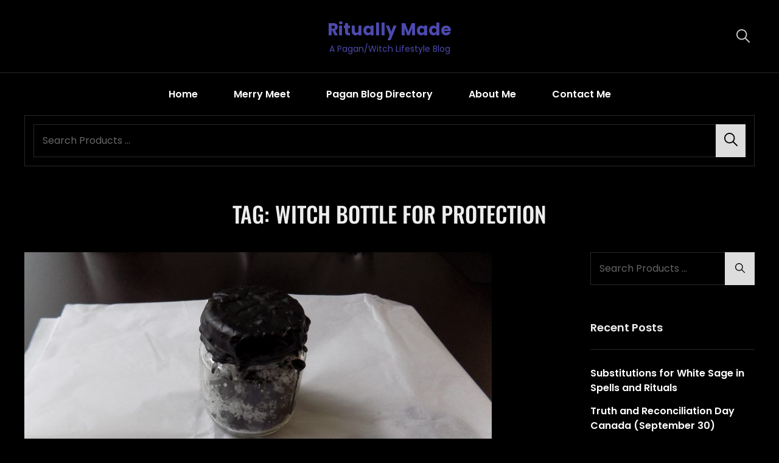

--- FILE ---
content_type: text/css
request_url: https://rituallymade.com/wp-content/themes/catch-shop/style.css?ver=20230819-175841
body_size: 42686
content:
@charset "UTF-8";
/*
Theme Name: Catch Shop
Theme URI: https://catchthemes.com/themes/catch-shop/
Author: Catch Themes
Author URI: https://catchthemes.com/
Description: Catch Shop is a Free eCommerce WordPress theme that comes with a pixel-perfect design and extensive functionality for eCommerce sites. The theme is clean, elegant, and sophisticated. It is ideal for webmasters looking to build modern and competent online shops. This theme is well-rounded and power-packed with awesome features and functionalities. Catch Shop theme is fully responsive and your site will adapt to any screen size. And with the included demo content, your site is ready to go live as soon as youΓÇÖre ready with your own content. Features like Countdown, Featured Slider, Featured Content, Header Right, Hero Content, Testimonials, Services, WooCommerce Ready, and more are included in Catch Shop. This theme is extremely easy to use and requires zero coding knowledge. Feature your most impressive products in these striking sections. With the available advanced features and functionalities, only sky is the limit to customize your site and make it one of a kind. For more information, check out Theme Instructions at https://catchthemes.com/themes/catch-shop/#theme-instructions/ and Demo at https://catchthemes.com/demo/catch-shop/.
Requires at least: 5.6
Requires PHP: 5.6
Tested up to: 6.2
Version: 1.2.6
License: GNU General Public License v2 or later
License URI: http://www.gnu.org/licenses/gpl-2.0.html
Tags: one-column, two-columns, right-sidebar, custom-background, custom-colors, custom-header, custom-menu, custom-logo, editor-style, featured-image-header, featured-images, flexible-header, footer-widgets, full-width-template, rtl-language-support, sticky-post, theme-options, threaded-comments, translation-ready, block-styles, wide-blocks, e-commerce, photography, portfolio
Text Domain: catch-shop

This theme, like WordPress, is licensed under the GPL.
Use it to make something cool, have fun, and share what you've learned with others.
*/
/**
 * Table of Contents
 *
 * 1.0 - Normalize
 * 2.0 - Typography
 	* 2.1 - Font Awesome
 	* 2.2 - Font Family
 	* 2.3 - Font Size
 	* 2.4 - Heading
 * 3.0 - Core
 	* 3.1 - Elements
 	* 3.2 - Icons
 	* 3.3 - Lists
 	* 3.4 - Padding/Margin
 * 4.0 - Forms
 * 5.0 - Navigation
     *  5.1 - Next/Previous
     *  5.2 - Menus
     *  5.3 - Header
 * 6.0 - Modules
	 * 6.1 - Accessibility
	 * 6.2 - Alignments
	 * 6.3 - breadcrumbs
	 * 6.4 - captions
	 * 6.5 - clearings
	 * 6.6 - content
	 * 6.7 - media
	 * 6.8 - scroll-up
	 * 6.9 - sidebar
 * 7.0 - Site
 	* 7.1 - Primary
 	  * 7.1.1 - Comments
 	  * 7.1.2 - post and navigation
 	* 7.2 - Primary
 	  * 7.2.1 - Widgets

 	* 7.3 - Section
	 	* 7.3.1 - Contact
		* 7.3.2  - Feature Slider
		* 7.3.3  - Feature Content
		* 7.3.4  - Footer
	 	* 7.3.5  - Gallery
	 	* 7.3.6  - Hero Content
		* 7.3.7 - Logo Slider
		* 7.3.8 - Newsletter
		* 7.3.9 - Portfolio
		* 7.3.10 - Promotional
		* 7.3.11 - Services
		* 7.3.12 - Skills
		* 7.3.13 - Stats
		* 7.3.14 - Team
		* 7.3.15 - Testimonials
		* 7.3.16 - Why Choose Us
		* 7.3.17 - Woocommerce
		 *  7.3.17 - Clearing
		 *  7.3.17.1 - Layout
		 *  7.3.17.2 - Shop tables
		 *  7.3.17.3 - Products
		 *  7.3.17.4 - Infinite Scroll
		 *  7.3.17.5 - Onsale
		 *  7.3.17.6 - Price
		 *  7.3.17.7 - Buttons
		 *  7.3.17.8 - Single product
		 *  7.3.17.9 - Checkout
		 *  7.3.17.10 - My account
		 *  7.3.17.11 - General WooCommerce components
		 *  7.3.17.12 - Header cart
		 *  7.3.17.13 - Pagination
		 *  7.3.17.14 - Star rating
		 *  7.3.17.15 - Tabs
		 *  7.3.17.16 - Password strength meter
		 *  7.3.17.17 - Forms
		 *  7.3.17.18 - Notices
		 *  7.3.17.19 - WooCommerce widgets
		 *  7.3.17.20 - WooCommerce Price Filter
		 * 7.3.18 - Countdown
		 * 7.3.19 - Collection
		 * 7.3.20 - Featured Category
		 * 7.3.21 - Special
		 * 7.3.22 - Featured Video
 * 8.0 - Media Queries
 *	  8.1 - >= 480px
 *    8.2 - >= 568px
 *    8.3 - >= 768px
 *    8.4 - >= 783px
 *    8.5 - >= 1024px
 *    8.6 - >= 1200px
 *	  8.7 - >= 1366px
 *    8.8 - >= 1600px
 *    8.9 - >= 1920px
 * 9.0 - Transition
 * 10.0 - Colors
 */
/**
 * 1.0 - Normalize
 *
 * Normalizing styles have been helped along thanks to the fine work of
 * Nicolas Gallagher and Jonathan Neal http://necolas.github.io/normalize.css/
 */
html {
  font-family: sans-serif;
  line-height: 1.15;
  -ms-text-size-adjust: 100%;
  -webkit-text-size-adjust: 100%; }

body {
  margin: 0; }

article,
aside,
footer,
header,
nav,
section {
  display: block; }

h1 {
  font-size: 2em;
  margin: 0.67em 0; }

figcaption,
figure,
main {
  display: block; }

figure {
  margin: 1em 0; }

hr {
  -webkit-box-sizing: content-box;
  -moz-box-sizing: content-box;
  box-sizing: content-box;
  height: 0;
  overflow: visible; }

pre {
  font-family: monospace, monospace;
  font-size: 1em; }

a {
  background-color: transparent;
  -webkit-text-decoration-skip: objects; }

a:active,
a:hover {
  outline-width: 0; }

abbr[title] {
  border-bottom: 1px #767676 dotted;
  text-decoration: none; }

b,
strong {
  font-weight: inherit; }

b,
strong {
  font-weight: 700; }

code,
kbd,
samp {
  font-family: monospace, monospace;
  font-size: 1em; }

dfn {
  font-style: italic; }

mark {
  background-color: #252525;
  color: #fff; }

small {
  font-size: 80%; }

sub,
sup {
  font-size: 75%;
  line-height: 0;
  position: relative;
  vertical-align: baseline; }

sub {
  bottom: -0.25em; }

sup {
  top: -0.5em; }

audio,
video {
  display: inline-block; }

audio:not([controls]) {
  display: none;
  height: 0; }

img {
  border-style: none; }

svg:not(:root) {
  overflow: hidden; }

button,
input,
optgroup,
select,
textarea {
  font-family: sans-serif;
  font-size: 100%;
  line-height: 1.15;
  margin: 0; }

button,
input {
  overflow: visible; }

button,
select {
  text-transform: none; }

button,
html [type="button"],
[type="reset"],
[type="submit"] {
  cursor: pointer;
  -webkit-appearance: button; }

button:-moz-focus-inner,
[type="button"]:-moz-focus-inner,
[type="reset"]:-moz-focus-inner,
[type="submit"]:-moz-focus-inner {
  border-style: none;
  padding: 0; }

button:-moz-focusring,
[type="button"]:-moz-focusring,
[type="reset"]:-moz-focusring,
[type="submit"]:-moz-focusring {
  outline: 1px dotted ButtonText; }

fieldset {
  border: 1px solid #bbb;
  margin: 0 2px;
  padding: 0.35em 0.625em 0.75em; }

legend {
  -webkit-box-sizing: border-box;
  -moz-box-sizing: border-box;
  box-sizing: border-box;
  color: inherit;
  display: table;
  max-width: 100%;
  padding: 0;
  white-space: normal; }

progress {
  display: inline-block;
  vertical-align: baseline; }

textarea {
  overflow: auto; }

[type="checkbox"],
[type="radio"] {
  -webkit-box-sizing: border-box;
  -moz-box-sizing: border-box;
  box-sizing: border-box;
  padding: 0; }

[type="number"]:-webkit-inner-spin-button,
[type="number"]:-webkit-outer-spin-button {
  height: auto; }

[type="search"] {
  -webkit-appearance: textfield;
  outline-offset: -2px; }

[type="search"]:-webkit-search-cancel-button,
[type="search"]:-webkit-search-decoration {
  -webkit-appearance: none; }

:-webkit-file-upload-button {
  -webkit-appearance: button;
  font: inherit; }

details,
menu {
  display: block; }

summary {
  display: list-item; }

canvas {
  display: inline-block; }

template {
  display: none; }

[hidden] {
  display: none; }

/*--------------------------------------------------------------
## Colors
--------------------------------------------------------------*/
/*--------------------------------------------------------------
## Fonts
--------------------------------------------------------------*/
/*--------------------------------------------------------------
## Structure
--------------------------------------------------------------*/
/*--------------------------------------------------------------
## Transition
--------------------------------------------------------------*/
.site-header-cart,
.menu-toggle-wrapper,
.main-navigation a,
.site-description,
.site-header,
.menu-label,
#menu-toggle,
.site-header .wrapper,
.site-branding,
.site-branding a,
.nav-subtitle,
.nav-title,
.menu-search-main-toggle:before,
.site-header-cart-wrapper .my-account .far,
.site-header-cart .site-cart-contents .fas,
.dropdown-toggle:after,
.woocommerce-loop-product__title,
span.price span.woocommerce-Price-amount,
.logo-slider-section .entry-title a span {
  transition: all 0.5s ease-in-out;
  -o-transition: all 0.5s ease-in-out;
  -moz-transition: all 0.5s ease-in-out;
  -webkit-transition: all 0.5s ease-in-out; }

button,
button[disabled]:hover,
button[disabled]:focus,
.button,
input[type="button"],
input[type="button"][disabled]:hover,
input[type="button"][disabled]:focus,
input[type="reset"],
input[type="reset"][disabled]:hover,
input[type="reset"][disabled]:focus,
input[type="submit"],
input[type="submit"][disabled]:hover,
input[type="submit"][disabled]:focus,
#countdown-section .more-link .more-button:hover,
#countdown-section .more-link .more-button:focus,
.special-right .entry-container .more-link {
  -webkit-transition: background-color 0.2s ease-in-out;
  -moz-transition: background-color 0.2s ease-in-out;
  -o-transition: background-color 0.2s ease-in-out;
  transition: background-color 0.2s ease-in-out; }

.portfolio-content-wrapper .entry-container {
  -webkit-transition: 0.2s opacity ease-in-out;
  -moz-transition: 0.2s opacity ease-in-out;
  -o-transition: 0.2s opacity ease-in-out;
  transition: 0.2s opacity ease-in-out; }

.custom-header-media .wp-custom-header-video-button {
  -webkit-transition: 0.2s background-color ease-in-out, 0.2s color ease-in-out;
  -moz-transition: 0.2s background-color ease-in-out, 0.2s border-color ease-in-out, 0.2s color ease-in-out;
  -o-transition: 0.2s background-color ease-in-out, 0.2s color ease-in-out;
  transition: 0.2s background-color ease-in-out, 0.2s color ease-in-out; }

input[type="date"],
input[type="time"],
input[type="datetime-local"],
input[type="week"],
input[type="month"],
input[type="text"],
input[type="email"],
input[type="url"],
input[type="password"],
input[type="search"],
input[type="tel"],
input[type="number"],
textarea {
  transition: 0.2s background-color ease-in-out, 0.2s border-color ease-in-out; }

.team-content-wrapper .entry-container,
body.infinite-scroll.infinity-end .archive-posts-wrapper .section-content-wrapper {
  -webkit-transition: 0.2s padding ease-in-out;
  -o-transition: 0.2s padding ease-in-out;
  -moz-transition: 0.2s padding ease-in-out;
  transition: 0.2s padding ease-in-out; }

/**
 * 2.0 - Typography
 */
/*--------------------------------------------------------------
## Font Family
--------------------------------------------------------------*/
/**
 * 2.2 - Font-Family
 */
body,
button,
input,
select,
textarea,
#testimonial-content-section .entry-title {
  font-family: "Poppins", sans-serif; }

h1,
h2,
h3,
h4,
h5,
h6,
button,
.button,
input[type="button"],
input[type="reset"],
input[type="submit"],
.woocommerce #respond input#submit,
.woocommerce a.button,
.woocommerce button.button,
.woocommerce input.button,
.posts-navigation a,
.post-navigation .post-title,
.comment-meta .author-name,
#content #infinite-handle span button,
.catch-instagram-feed-gallery-widget-wrapper .button,
.ui-tabs .ui-tabs-nav li a,
.promotion-section .section-title,
body:not(.home) .header-media .custom-header-content .section-title {
  font-family: "Poppins", sans-serif; }

.site-title,
.site-description {
  font-family: "Poppins", sans-serif; }

#feature-slider-section .entry-title,
.home .custom-header-content .section-title,
.section-title,
#footer-instagram .widget-title,
.collection-wrapper .entry-container .entry-title {
  font-family: "Oswald", sans-serif; }

/*--------------------------------------------------------------
## Font Size
--------------------------------------------------------------*/
/**
 * 2.3 - Font-size
 */
body,
pre {
  font-size: 18px;
  font-size: 1.125rem;
  font-weight: 400;
  line-height: 1.75; }

.page .site-main .entry-footer .entry-meta,
.entry-footer .entry-meta,
.sidebar .entry-meta,
.site-description,
.site-header-top-main .header-clock .countdown-label {
  font-size: 12px;
  font-size: 0.75rem; }

#testimonial-content-section .entry-meta,
.entry-meta,
.breadcrumb-area,
.woocommerce .woocommerce-breadcrumb,
.post-navigation .meta-nav,
.woocommerce-review__published-date,
.wpcf7 label,
.author-link,
.header-top-button .button,
#countdown-section .clock > .count-down > span > span.countdown-label,
.special-right .subtitle {
  font-size: 13px;
  font-size: 0.8125rem; }

.site-info,
.comment-notes,
.comment-awaiting-moderation,
.logged-in-as,
.form-allowed-tags,
.comment-subscription-form,
.post-navigation .nav-subtitle,
.menu-label {
  font-size: 14px;
  font-size: 0.875rem; }

.sidebar .widget-wrap .more-link .more-button,
.comment-meta a,
aside.footer-widget-area .widget .widget-title,
.site-footer .widget .wp-block-group h2,
.collection-wrapper .entry-container .view-more {
  font-size: 15px;
  font-size: 0.9375rem; }

input,
select,
textarea,
.widget .hentry .entry-title,
.search-submit,
.pagination,
.woocommerce-pagination,
aside.footer-widget-area .widge,
.author-description .author-title,
.dropdown-toggle,
.search-submit:before,
.cart-contents:before,
.navigation.pagination a,
.main-navigation a,
.sidebar .team-content-wrapper .entry-container > *,
.skillbar-header .entry-title,
.skillbar-header .skill-bar-percent,
.more-link,
.author-bio,
.sidebar .widget-wrap li,
.posts-navigation,
#content #infinite-handle span button,
.navigation.pagination .prev,
.navigation.pagination .next,
.site-header-top-main ul li,
aside.footer-widget-area .widget,
#service-section .entry-container .entry-summary,
button,
.button,
input[type="button"],
input[type="reset"],
input[type="submit"],
.site-header-top-main .header-clock .countdown-number,
.header-top-text,
.site-header-top-main div.countdown-label,
.sidebar .widget.ew-featured-post .hentry .entry-title,
.team-content-wrapper .entry-meta {
  font-size: 16px;
  font-size: 1rem; }

input,
select,
textarea,
.widget,
.widget .hentry .entry-title,
.site-header .icon,
.search-submit,
.pagination,
.woocommerce-pagination,
aside.footer-widget-area .widge,
.sidebar .widget,
.author-description .author-title,
.menu-toggle-close,
.dropdown-toggle,
.search-submit:before,
.cart-contents:before,
.navigation.pagination a,
.menu-label,
.menu-toggle,
.main-navigation a,
.sidebar .team-content-wrapper .entry-container > *,
.menu-toggle,
.featured-video-content-wrapper .entry-title,
.skillbar-header .entry-title,
.skillbar-header .skill-bar-percent,
.sidebar .entry-meta a,
.navigation.pagination .prev,
.navigation.pagination .next {
  line-height: 1.75; }

#countdown-section .clock > .count-down > span > span.countdown-label,
.special-right .subtitle,
.breadcrumb-area {
  line-height: 1.62; }

#countdown-section .clock > .count-down > span > span.countdown-number {
  line-height: 1.37; }

.archive-post-wrap .hentry .entry-header .entry-title {
  line-height: 1.36; }

body:not(.home) .header-media .section-title {
  line-height: 1.33; }

table thead th,
caption,
.post-navigation .nav-title,
.widget,
.sidebar .widget .wp-block-group h2,
.widget .wp-block-group h2,
.sidebar .widget-title,
.sidebar .widget .hentry .entry-title,
.ew-featured-image .entry-container .entry-content,
.comment-meta .author-name,
.comment-content,
.section-subtitle,
#feature-slider-section .entry-subtitle,
.special-section .price {
  font-size: 18px;
  font-size: 1.125rem; }

blockquote {
  font-size: 20px;
  font-size: 1.25rem; }

.site-title,
#stats-section .entry-summary,
#stats-section .entry-content,
.site-header .icon,
#search-toggle-main,
.menu-toggle,
.menu-toggle-close {
  font-size: 21px;
  font-size: 1.3125rem; }

.entry-title,
.archive-posts-wrapper .entry-title,
.comment-reply-title,
ul.products li.product .woocommerce-loop-product__title,
.featured-category-wrapper .woocommerce-loop-product__title {
  font-size: 24px;
  font-size: 1.5rem; }

.woocommerce-posts-wrapper .entry-titlel,
#countdown-section .clock > .count-down > span > span.countdown-number {
  font-size: 26px;
  font-size: 1.625rem; }

#feature-slider-section .entry-meta {
  font-size: 14px;
  font-size: 0.857rem; }

.entry-content h1,
.entry-summary h1,
.comment-content h1,
.textwidget h1,
.home .header-media .entry-title,
.promotion-section .entry-title,
#stats-section .entry-title,
#footer-instagram .widget-title,
.singular-content-wrap .entry-title,
.page-title,
.section-title,
.header-media .section-title,
#feature-slider-section .entry-title,
.collection-wrapper .entry-container .entry-title,
.special-right .entry-title {
  font-size: 32px;
  font-size: 2rem; }

.post-password-form label,
.entry-title,
.woocommerce form label,
.woocommerce-tabs ul.tabs li a,
.single-product div.product .entry-summary .entry-title,
.woocommerce .product-container .wc-forward,
.contact-details li .contact-details-label,
.contact-content-wrapper form p > label,
#testimonial-content-section .entry-title,
.posts-navigation a,
.comment-form label,
#hero-section .hentry .entry-container blockquote,
.archive-post-wrap .entry-footer .entry-meta,
.post-navigation .post-title,
#content #infinite-handle span button,
.navigation.pagination .prev,
.navigation.pagination .next,
body:not(.home) .header-media .section-title,
#countdown-section .more-link .more-button,
#countdown-section .clock > .count-down > span > span.countdown-number,
.promotion-section .entry-title,
#stats-section .entry-title,
.site-title,
.collection-wrapper .entry-container .view-more {
  font-weight: 700; }

.site-navigation.top-navigation a,
.site-navigation.top-navigation .menu-item-has-children > .sub-menu li a,
.site-navigation.top-navigation .page_item_has_children > .sub-menu li a {
  font-weight: 400; }

.section-title,
#footer-instagram .widget-title,
#feature-slider-section .entry-subtitle,
.home .header-media-section .section-subtitle,
.home .header-media-section .section-subtitle span,
#feature-slider-section .entry-title,
.collection-wrapper .entry-container .entry-title {
  font-weight: 500; }

.widget .hentry .entry-title,
.site-navigation a,
.header-top-text {
  font-weight: 600; }

.footer-navigation.site-navigation a {
  font-weight: 400; }

big {
  font-size: 125%; }

table thead th,
caption,
.post-navigation .nav-title,
.widget,
.sidebar .widget-title,
.sidebar .widget .hentry .entry-title,
.ew-featured-image .entry-container .entry-content,
.comment-meta .author-name,
.comment-content,
.section-subtitle,
.sidebar .widget,
.widget .widget-title {
  line-height: 1.56; }

.sidebar .widget .hentry .entry-title,
#feature-slider-section .entry-subtitle,
.collection-wrapper .entry-container .entry-title {
  line-height: 1.5; }

.site-header-top-main ul li,
.section-subtitle,
.header-top-text,
.header-clock,
.site-header-top-main .countdown-label,
.promotion-section .section-title,
#footer-instagram .widget-title {
  line-height: 1.2; }

/*--------------------------------------------------------------
## Headings
--------------------------------------------------------------*/
/**
 * 2.4 - Heading
 */
h1,
h2,
h3,
h4,
h5,
h6 {
  clear: both;
  font-weight: 700;
  line-height: 1.2;
  margin: 0;
  text-rendering: optimizeLegibility; }

h1:first-child,
h2:first-child,
h3:first-child,
h4:first-child,
h5:first-child,
h6:first-child {
  margin-top: 0; }

.section-heading-wrapper > .section-subtitle > span {
  padding: 0 21px;
  position: relative;
  display: inline-block; }
  .section-heading-wrapper > .section-subtitle > span:before, .section-heading-wrapper > .section-subtitle > span:after {
    content: "";
    width: 30px;
    height: 1px;
    position: absolute;
    border-top: 1px solid;
    top: calc(50% - 1px); }
  .section-heading-wrapper > .section-subtitle > span:before {
    right: 100%; }
  .section-heading-wrapper > .section-subtitle > span:after {
    left: 100%; }

.section-title {
  text-transform: uppercase; }

body:not(.home) .header-media .section-title {
  text-transform: capitalize; }

p {
  margin: 0 0 1.75em 0; }

dfn,
cite,
em,
i {
  font-style: italic; }

address {
  font-style: italic;
  margin: 0 0 2.1em; }

code,
kbd,
tt,
var,
samp {
  font-family: Inconsolata, monospace;
  font-size: 1em; }

pre {
  font-family: Inconsolata, monospace;
  line-height: 1.67;
  margin: 0 0 1.4em;
  max-width: 100%;
  overflow: auto;
  padding: 1.75em;
  white-space: pre;
  white-space: pre-wrap;
  word-wrap: break-word; }

code {
  padding: 0.125em 0.25em; }

abbr,
acronym {
  border-bottom: 1px dotted;
  cursor: help; }

mark,
ins {
  padding: 0.125em 0.25em;
  text-decoration: none; }

big {
  font-size: 125%; }

/**
 * 3.0 - Elements
 */
/*--------------------------------------------------------------
## elements
--------------------------------------------------------------*/
/**
 * 3.1 - Elements
 */
html {
  -webkit-box-sizing: border-box;
  -moz-box-sizing: border-box;
  box-sizing: border-box; }

*,
*:before,
*:after {
  /* Inherit box-sizing to make it easier to change the property for components that leverage other behavior; see http://css-tricks.com/inheriting-box-sizing-probably-slightly-better-best-practice/ */
  -webkit-box-sizing: inherit;
  -moz-box-sizing: inherit;
  box-sizing: inherit; }

hr {
  border: 0;
  height: 1px;
  margin: 0 0 1.75em; }

ul,
ol {
  margin: 0 0 1.75em 1.5em;
  padding: 0; }

ul {
  list-style: disc; }

ol {
  list-style: decimal; }

li > ul,
li > ol {
  margin-bottom: 0; }

dl {
  margin: 0 0 1.75em; }

dt {
  font-weight: 700; }

dd {
  margin: 0 1.5em 1.75em; }

img {
  height: auto;
  /* Make sure images are scaled correctly. */
  max-width: 100%;
  /* Adhere to container width. */
  vertical-align: middle; }

del {
  opacity: 0.8; }

table,
caption,
th,
td {
  border: 1px solid; }

table {
  border-collapse: separate;
  border-spacing: 0;
  margin: 0 0 0.7777777777777778em;
  table-layout: fixed;
  /* Prevents HTML tables from becoming too wide */
  width: 100%; }

caption {
  border-width: 1px 1px 0 1px;
  font-weight: 700;
  text-align: center; }

th,
td {
  border-width: 0 1px 1px 0;
  font-weight: normal;
  text-align: left; }

th {
  font-weight: 700; }

tbody th {
  font-weight: 400; }

thead th {
  border-width: 0 1px 1px 0; }

caption,
th,
td {
  padding: 0.7777777777777778em; }

.displaynone {
  display: none; }

.displayblock {
  display: block; }

.cover-link {
  display: block;
  height: 100%; }

.drop-cap:first-letter {
  float: left;
  font-size: 120px;
  font-size: 7.5rem;
  font-weight: 700;
  line-height: 0.6;
  margin: 14px 16px 5px -3px; }

.author-thumb,
.product-container a,
#team-dots,
.footer-contact,
#feature-slider-section .owl-prev,
#feature-slider-section .owl-next,
.custom-header-media .wp-custom-header-video-button,
.archive-post-wrap .hentry-inner,
#feature-slider-section .slider-content-wrapper,
#scrollup {
  display: -webkit-box;
  display: -ms-flexbox;
  display: flex;
  -ms-flex-wrap: wrap;
  flex-wrap: wrap; }

a,
#gallery-section .gallery-item .gallery-icon a:before,
#gallery-section .tiled-gallery .tiled-gallery-item a:before,
.more-link,
#service-section .post-thumbnail img,
.button,
input[type="button"],
input[type="reset"],
input[type="submit"],
#team-dots li,
.owl-carousel .owl-dots button.owl-dot,
#promotion-section .play-video .play-button,
.logo-slider-section .owl-prev:before,
.logo-slider-section .owl-next:before,
#promotion-section .button.play-button:before,
.entry-content button,
.entry-summary button,
.feature-slider-wrapper .entry-container .entry-title span,
.featured-content-section .post-thumbnail img,
.featured-content-section .hentry-inner,
button,
#content #infinite-handle span.ctis-load-more button,
.site-content .archive-posts-wrapper .posts-navigation .nav-links > div a,
#scrollup {
  -moz-transition: 0.3s ease-in-out;
  -o-transition: 0.3s ease-in-out;
  -webkit-transition: 0.3s ease-in-out;
  transition: 0.3s ease-in-out; }

#service-section .more-link,
#featured-content-section .section-content-wrapper .hentry .more-link,
.service-section .hentry .more-link,
#stats-section .hentry .more-link,
#portfolio-content-section .hentry .more-link {
  font-weight: 700;
  padding: 0; }
  #service-section .more-link:hover, #service-section .more-link:focus,
  #featured-content-section .section-content-wrapper .hentry .more-link:hover,
  #featured-content-section .section-content-wrapper .hentry .more-link:focus,
  .service-section .hentry .more-link:hover,
  .service-section .hentry .more-link:focus,
  #stats-section .hentry .more-link:hover,
  #stats-section .hentry .more-link:focus,
  #portfolio-content-section .hentry .more-link:hover,
  #portfolio-content-section .hentry .more-link:focus {
    box-shadow: none;
    transform: none; }

/*--------------------------------------------------------------
## icons
--------------------------------------------------------------*/
/**
 * 3.2 - icons
 */
.icon {
  display: inline-block;
  fill: currentColor;
  height: 1em;
  position: relative;
  /* Align more nicely with capital letters */
  top: -0.10em;
  vertical-align: middle;
  width: 1em; }

/**
 * 3.1 - SVGs Fallbacks
 */
.svg-fallback {
  display: none; }

.no-svg .svg-fallback {
  display: inline-block; }

.no-svg .dropdown-toggle {
  padding: 0;
  right: 0;
  text-align: center;
  width: 48px;
  height: 52px; }

.no-svg .dropdown-toggle .svg-fallback.icon-angle-down {
  font-size: 20px;
  font-size: 1.25rem;
  font-weight: 400;
  line-height: 1;
  -webkit-transform: rotate(180deg);
  /* Chrome, Safari, Opera */
  -ms-transform: rotate(180deg);
  /* IE 9 */
  transform: rotate(180deg); }

.no-svg .dropdown-toggle.toggled-on .svg-fallback.icon-angle-down {
  -webkit-transform: rotate(0);
  /* Chrome, Safari, Opera */
  -ms-transform: rotate(0);
  /* IE 9 */
  transform: rotate(0); }

.no-svg .dropdown-toggle .svg-fallback.icon-angle-down:before {
  content: "\005E"; }

.no-svg .social-navigation li a .screen-reader-text,
.no-svg .search-submit .screen-reader-text {
  clip: auto;
  font-size: 16px;
  font-size: 1rem;
  font-weight: 400;
  height: auto;
  position: relative !important;
  /* overrides previous !important styles */
  width: auto; }

/*--------------------------------------------------------------
## lists
--------------------------------------------------------------*/
/**
 * 3.3 - lists
 */
ul {
  list-style: disc; }

ul,
ol {
  margin-left: 21px;
  margin-bottom: 0;
  margin-right: 21px;
  padding: 0; }
  ul li,
  ol li {
    line-height: 30px;
    margin-bottom: 14px; }
    ul li:last-child,
    ol li:last-child {
      margin-bottom: 0; }

ol ol,
ul ul {
  margin: 35px; }

ul li > ul,
ol li > ol,
ul li > ol,
ol li > ul {
  margin-top: 0;
  margin-bottom: 0; }

/*--------------------------------------------------------------
## padding-margin
--------------------------------------------------------------*/
/**
 * 3.4 - Padding/Margin
 */
.menu-toggle {
  padding: 7px; }

.main-navigation a {
  padding: 14px 0; }

.full-width-layout:not(.home) #content.site-content #primary {
  padding-left: 0;
  padding-right: 0; }

#search-toggle-main,
.site-header-cart-wrapper .my-account,
.site-header-cart-wrapper .site-cart-contents {
  padding: 7px; }

.section-subtitle {
  margin-bottom: 14px;
  overflow: hidden; }

.site-header-main {
  padding: 21px 30px; }

#header-navigation-area .wrapper,
#header-content .wrapper {
  padding-top: 0;
  padding-bottom: 0; }

#stats-section .entry-summary,
#stats-section .entry-content {
  margin-top: 7px; }

.promotion-section .section-content-wrapper .post-thumbnail,
#countdown-section .section-content-wrapper .entry-content {
  margin-top: 35px; }

.archive-posts-wrapper .hentry .entry-summary,
.archive-posts-wrapper .hentry .entry-content {
  margin-bottom: 14px; }

nav#site-footer-navigation {
  margin-bottom: 15px; }

.singular-content-wrap .entry-content,
.singular-content-wrap .entry-summary {
  margin-top: 0; }

.section-heading-wrapper {
  margin: 0 auto;
  padding: 0 30px 35px; }

.section {
  padding: 0 0 7px 0; }

.home .site-content > .wrapper {
  padding-bottom: 42px; }

.home.blog .site-content > .wrapper {
  padding-bottom: 7px; }

.testimonial-content-section + .section:not(.stats-section):not(.promotion-section):not(.why-choose-us-section),
.testimonial-content-section + #footer-instagram.widget-area,
.promotion-section + .section:not(.stats-section):not(.testimonial-content-section):not(.why-choose-us-section),
#countdown-section + .section,
.why-choose-us-section + .section:not(.stats-section):not(.testimonial-content-section),
.site-content + .section:not(.stats-section):not(.promotion-section):not(.why-choose-us-section):not(.service-section),
.promotion-section,
#countdown-section,
.stats-section,
.section.testimonial-content-section,
.why-choose-us-section,
.skill-section.has-background-image,
.header-media + .section:not(.logo-slider-section.no-section-heading):not(.stats-section):not(.promotion-section):not(.why-choose-us-section),
.featured-slider-section + .section:not(.logo-slider-section.no-section-heading):not(.stats-section):not(.promotion-section):not(.why-choose-us-section),
#footer-newsletter + .section:not(.stats-section):not(.promotion-section):not(.why-choose-us-section),
.home #footer-newsletter + .site-content > .wrapper,
.home #countdown-section + .site-content > .wrapper,
.home .promotion-section + .site-content > .wrapper,
.home .header-media + .site-content > .wrapper,
.home .featured-slider-section + .site-content > .wrapper,
.home .why-choose-us-section + .site-content > .wrapper,
.home .testimonial-content-section + .site-content > .wrapper,
.logo-slider-section + .section:not(#collection-section):not(.stats-section):not(.promotion-section):not(.why-choose-us-section):not(#product-content-section) {
  padding-top: 42px; }

.skill-section.has-background-image {
  padding-top: 0; }

.custom-header-content {
  padding: 49px 30px; }

body:not(.home) .custom-header-content {
  padding: 28px 0; }

.custom-header-content-wrapper .entry-breadcrumbs {
  padding-left: 0;
  padding-right: 0; }

.site-content .wrapper > .sidebar {
  margin-top: 42px; }

.author-info {
  padding: 35px; }

.archive-posts-wrapper .section-content-wrapper .entry-title {
  margin-bottom: 14px; }

.team-content-wrapper .entry-container,
#testimonial-content-section .section-content-wrapper .entry-container,
.featured-content-section .entry-container {
  padding: 35px; }

.widget-column {
  padding: 21px 30px; }

.above-footer {
  padding-top: 7px; }

.single .site-main .entry-header,
.page .site-main .entry-header,
.archive .page-header,
.error404 .page-header,
.search .page-header,
.woocommerce-products-header,
.infinite-scroll #content #infinite-handle span.ctis-load-more button {
  margin-bottom: 35px;
  text-align: center; }

.comment-notes,
.comment-awaiting-moderation,
.logged-in-as,
.form-allowed-tags,
#product-content-section .woocommerce-pagination,
.hentry,
.side-posts-wrap,
#product-content-section .woocommerce-pagination,
#testimonial-content-section .owl-carousel button.owl-dot,
.logo-slider-section button.owl-dot,
.view-more,
.home .site-content .archive-posts-wrapper .posts-navigation .nav-links > div {
  margin: 0 0 35px; }

.comments-area {
  padding-top: 35px; }

.author-avatar {
  margin: 0 0 24px; }

.comments-title {
  margin: 0 0 2em; }

.comment-reply-title {
  margin: 0 0 35px; }

.comment-meta .entry-meta {
  margin-bottom: 0; }

.widget {
  margin: 0 0 42px; }

.sidebar .widget .widget-wrap {
  margin-bottom: 0; }

.sidebar .widget:last-child .widget-wrap,
.ewfeaturedpostpageimage .hentry:last-child,
.ew-tabbed-recent-popular .article-wrap .hentry:last-child {
  border-bottom: 0; }

.widget .wp-block-group h2,
.widget .widget-title {
  margin: 0 0 27px;
  padding: 0 0 21px;
  border-bottom: 1px solid; }

.widget-area:not(.sidebar) .widget .widget-title,
.site-footer .widget .wp-block-group h2,
#countdown-section .clock > .count-down {
  margin-bottom: 21px; }

.content-area .section-heading-wrapper {
  padding-top: 0; }

.footer-contact {
  margin-top: 42px; }

.widget li {
  margin-bottom: 7px; }

.footer-widget-area {
  padding: 21px 0; }

.footer-widget-area .widget li {
  margin-bottom: 14px; }

.widget li > ul,
.widget li > ol {
  clear: both;
  margin-top: 7px;
  margin-left: 14px; }

.inner-section-content-wrapper {
  padding: 0 30px 35px; }

.section-content-wrapper,
.no-sidebar.full-width-layout #countdown-section > .wrapper {
  padding: 0 30px; }

.skill-section .section-content-wrapper {
  padding: 42px 30px 7px 30px; }

.site-content .section-content-wrapper,
.singular-content-wrap .hentry {
  padding: 0; }

.home .section:not(.testimonial-content-section):not(.promotion-section):not(.why-choose-us-section):not(.featured-slider-section) + .site-content > .wrapper,
.home .header-media + #logo-slider-section.no-section-heading,
.home .featured-slider-section + #logo-slider-section.no-section-heading {
  padding-top: 0; }

.section-content-wrapper .post-thumbnail,
.sidebar .ew-newsletter-image-container.post-thumbnail {
  margin: 0 0 14px; }

.logo-slider-section .section-content-wrapper .entry-title,
.promotion-section .hentry {
  margin-bottom: 0; }

.section-content-wrapper .entry-header .entry-meta {
  padding-top: 0; }

.entry-meta {
  margin-bottom: 7px;
  margin-top: 0;
  padding: 0; }

.archive-posts-wrapper .section-content-wrapper .entry-header .entry-title + .entry-meta {
  margin-top: 7px;
  margin-bottom: 0; }

.archive-posts-wrapper .section-content-wrapper .entry-header .entry-meta {
  margin-top: 0px; }

.section-content-wrapper .entry-summary,
.section-content-wrapper .entry-content,
.contact-us-form form,
.featured-category-wrapper .entry-header + .product-meta {
  margin: 14px 0 0;
  width: 100%; }

.section-content-wrapper .entry-container > :first-child {
  margin-top: 0; }

.section-content-wrapper .hentry-inner > :last-child,
.section-content-wrapper .entry-container > :last-child {
  margin-bottom: 0; }

.woocommerce-posts-wrapper {
  max-width: 1500px;
  margin: 0 auto; }

.singular-content-wrap .entry-header .entry-meta {
  margin: 0 0 21px 0; }

.comments-area {
  margin-top: 28px;
  padding-top: 28px; }

.more-link,
.entry-content button,
.entry-summary button {
  clear: both; }

.section-description {
  margin-top: 14px; }
  .section-description p {
    margin-bottom: 0; }

.custom-header-content > :last-child,
.singular-content-wrap > :last-child,
.site-header-text > :last-child,
.section-description-wrapper > :last-child,
.taxonomy-description-wrapper > :last-child,
.widget-column > :last-child,
.widget-area .widget .hentry:last-child,
.widget-area .widget .hentry .entry-meta,
.widget-area > :last-child,
.widget > :last-child,
.widget li:last-child,
.widget embed:last-child,
.widget iframe:last-child,
.widget object:last-child,
.widget video:last-child,
.entry-content > :last-child,
.entry-summary > :last-child,
.page-content > :last-child,
.comment-content > :last-child,
.textwidget > :last-child,
.widget_nav_menu ul,
#colophon .widget li:last-child,
.sidebar .widget li:last-child {
  margin-bottom: 0; }

.widget-area .ewfeaturedpostpageimage .featured-image {
  margin-top: 0;
  margin-bottom: 0; }

.custom-logo {
  margin: 0 auto; }

.has-header-video .custom-header-content {
  padding-bottom: 178px; }

.entry-title {
  margin: 0; }

.widget-area .entry-meta {
  margin-top: 0; }

.taxonomy-description-wrapper {
  margin-top: 7px; }

#testimonial-content-section.has-post-thumbnail .entry-container {
  padding: 84px 30px 42px; }

.post-navigation div + div,
.posts-navigation div + div {
  margin-top: 30px; }

.wp-caption .wp-caption-text {
  margin: 0;
  padding: 14px 21px; }

button,
.button,
input[type="button"],
input[type="reset"],
input[type="submit"],
.posts-navigation a,
#content #infinite-handle span button,
.catch-instagram-feed-gallery-widget-wrapper .button,
.header-media .more-link,
#feature-slider-section .more-link,
#hero-section .more-link,
.promotion-section .more-link,
.navigation.pagination .prev,
.navigation.pagination .next,
#countdown-section .more-link .more-button,
.special-right .entry-container .more-link,
.featured-category-wrapper .entry-title a,
.featured-category-wrapper .woocommerce-loop-product__title a {
  padding: 10px 28px; }

.header-top-button .button {
  padding: 6px 21px;
  -webkit-border-radius: 3px;
  border-radius: 3px;
  border: 2px solid;
  line-height: 1.62; }

.header-clock,
.header-top-button,
.site-header-top-main div.countdown-label,
.contact-details li:not(:first-child) {
  margin-top: 22px; }

.header-top-right,
.header-top-right + #search-top-container {
  margin-top: 11px; }

#search-top-container .search-container {
  padding: 0; }

#search-top-container .search-container input[type="search"].search-field {
  padding: 3px 44px 3px 8px; }

#search-top-container .search-container .search-submit {
  width: 36px; }

.site-header-top-main .header-clock .countdown-label {
  margin-left: 6px; }

.site-header-top-main .header-clock .countdown-number,
.wp-custom-logo .custom-logo-link + .site-identity .site-title a,
.wp-custom-logo .custom-logo-link + .site-identity .site-description {
  margin-left: 14px; }

.site-header-top-main .header-clock .count-down:first-child .countdown-number {
  margin-left: 0; }

input[type="date"],
input[type="time"],
input[type="datetime-local"],
input[type="week"],
input[type="month"],
input[type="text"],
input[type="email"],
input[type="url"],
input[type="password"],
input[type="search"],
input[type="tel"],
input[type="number"],
textarea {
  padding: 10px 20px; }

.site-footer-menu .wrapper > #social-footer-navigation {
  margin-bottom: 70px; }

.above-footer,
.ewfeaturedpostpageimage .hentry:last-child {
  padding-bottom: 0; }

.sidebar .ewnewsletter .widget-inner-wrap,
.sidebar .ewnewsletter .widget-inner {
  padding: 0; }

.sidebar.widget-area section.widget {
  margin: 0 0 3.111111111111111em; }

.sidebar.widget-area section.widget:last-child {
  margin: 0; }

ul,
ol {
  margin: 0 0 3.15em;
  list-style-position: inside; }

.essential-widgets .featured-image {
  margin: 0 0 28px; }

.sidebar .widget li {
  margin-bottom: 14px;
  position: relative;
  padding-left: 27px; }

.section > .wrapper,
.section.promotion-section {
  padding: 0; }

.no-sidebar.full-width-layout .section > .wrapper {
  padding-left: 0;
  padding-right: 0; }

#footer-instagram > .wrapper {
  padding: 0; }

.section + #footer-instagram .widget-title {
  margin-top: 0; }

.logo-slider-section .entry-header .entry-title {
  margin-top: 21px; }

#countdown-section .clock > .count-down > span {
  padding: 6px 12px; }

#countdown-section .clock > .count-down {
  padding-left: 10px;
  padding-right: 10px; }

#countdown-section .clock {
  margin-left: -10px;
  margin-right: -10px; }

#countdown-section .section-heading-wrapper {
  padding-left: 0;
  padding-right: 0; }

/*--------------------------------------------------------------
## fields
--------------------------------------------------------------*/
/**
 * 4.0 - Forms
 */
button[disabled]:hover,
button[disabled]:focus,
.button,
.entry-content button,
.entry-summary button,
input[type="button"],
input[type="button"][disabled]:hover,
input[type="button"][disabled]:focus,
input[type="reset"],
input[type="reset"][disabled]:hover,
input[type="reset"][disabled]:focus,
input[type="submit"],
input[type="submit"][disabled]:hover,
input[type="submit"][disabled]:focus {
  border: none;
  border-radius: 6px;
  -webkit-border-radius: 6px;
  -moz-border-radius: 6px;
  -o-border-radius: 6px;
  display: inline-block;
  font-weight: 700;
  text-align: center;
  text-transform: capitalize; }

.entry-container .entry-content .button,
.entry-container .entry-summary .button {
  box-shadow: none; }

button:focus,
input[type="button"]:focus,
input[type="reset"]:focus,
input[type="submit"]:focus {
  outline: thin dotted;
  outline-offset: -4px; }

input[type="date"],
input[type="time"],
input[type="datetime-local"],
input[type="week"],
input[type="month"],
input[type="text"],
input[type="email"],
input[type="url"],
input[type="password"],
input[type="search"],
input[type="tel"],
input[type="number"],
textarea {
  border: 1px solid;
  width: 100%; }

input[type="search"] {
  -webkit-appearance: textfield; }

input[type="search"]:-webkit-search-cancel-button,
input[type="search"]:-webkit-search-decoration {
  -webkit-appearance: none; }

input[type="radio"],
input[type="checkbox"] {
  margin-right: 0.5em; }

input[type="date"]:focus,
input[type="time"]:focus,
input[type="datetime-local"]:focus,
input[type="week"]:focus,
input[type="month"]:focus,
input[type="text"]:focus,
input[type="email"]:focus,
input[type="url"]:focus,
input[type="password"]:focus,
input[type="search"]:focus,
input[type="tel"]:focus,
input[type="number"]:focus,
textarea:focus {
  outline: 0; }

.post-password-form {
  margin-bottom: 1.75em; }

.post-password-form label {
  display: block;
  font-size: 13px;
  font-size: 0.8125rem;
  letter-spacing: 0.076923077em;
  line-height: 1.6153846154;
  margin-bottom: 1.75em;
  text-transform: uppercase; }

.post-password-form input[type="password"] {
  margin-top: 0.4375em; }

.post-password-form > :last-child {
  margin-bottom: 0; }

.search-form,
.woocommerce-product-search {
  clear: both;
  position: relative; }

input[type="search"].search-field {
  -webkit-appearance: none;
  margin: 0;
  padding: 12px 60px 12px 14px;
  width: 100%; }

.woocommerce-search-form {
  position: relative; }

.search-submit {
  background-image: none;
  border: none;
  border-radius: 0;
  overflow: hidden;
  padding: 0;
  position: absolute;
  top: 0;
  right: 0;
  bottom: 0;
  width: 49px; }

.search-submit:hover,
.search-submit:focus {
  background-image: none; }

select {
  border: none;
  -webkit-border-radius: 6px;
  border-radius: 6px;
  font-size: 13px;
  font-size: 0.8125rem;
  padding: 7px 10px; }

.wpcf7 div div {
  margin-bottom: 35px; }
.wpcf7 label {
  font-weight: 500;
  letter-spacing: 1px;
  text-transform: uppercase; }

.wpcf7 p:last-child {
  margin-bottom: 0; }

/**
 * 5.0 - Navigation
 */
/*--------------------------------------------------------------
## menus
--------------------------------------------------------------*/
/**
 * 5.1 - Main Menu
 */
a {
  text-decoration: none; }

a:focus {
  outline: thin dotted; }

a:hover,
a:active {
  outline: 0; }

.main-navigation ul {
  list-style: none;
  margin: 0;
  padding-left: 0; }

.main-navigation li,
.top-navigation li {
  margin: 0;
  position: relative; }

.main-navigation .sub-menu a {
  padding-top: 7px;
  padding-bottom: 7px; }

div#social-menu-wrapper .menu-inside-wrapper {
  width: 270px; }

.main-navigation .menu-item-has-children > a,
.main-navigation .page_item_has_children > a {
  padding-right: 72px; }

.main-navigation a {
  display: block;
  text-decoration: none; }

body:not(.secondary-menu-enabled) .secondary-search-wrapper .search-container {
  display: none;
  position: absolute;
  top: 100%;
  left: auto;
  right: 0;
  width: 100%;
  z-index: 101;
  z-index: 999;
  -webkit-animation: fadein .6s;
  -moz-animation: fadein .6s;
  -o-animation: fadein .6s;
  animation: fadein .6s;
  -webkit-box-shadow: 4.243px 4.243px 5px 0 rgba(0, 0, 0, 0.1), inset 0 1px 0 0 rgba(236, 236, 236, 0.004);
  -moz-box-shadow: 4.243px 4.243px 5px 0 rgba(0, 0, 0, 0.1), inset 0 1px 0 0 rgba(236, 236, 236, 0.004);
  box-shadow: 4.243px 4.243px 5px 0 rgba(0, 0, 0, 0.1), inset 0 1px 0 0 rgba(236, 236, 236, 0.004); }

body.color-scheme-dark:not(.secondary-menu-enabled) .secondary-search-wrapper .search-container,
body.color-scheme-red:not(.secondary-menu-enabled) .secondary-search-wrapper .search-container,
body.color-scheme-blue:not(.secondary-menu-enabled) .secondary-search-wrapper .search-container {
  -webkit-box-shadow: 4.243px 4.243px 5px 0 rgba(255, 255, 255, 0.1), inset 0 1px 0 0 rgba(236, 236, 236, 0.004);
  -moz-box-shadow: 4.243px 4.243px 5px 0 rgba(255, 255, 255, 0.1), inset 0 1px 0 0 rgba(236, 236, 236, 0.004);
  box-shadow: 4.243px 4.243px 5px 0 rgba(255, 255, 255, 0.1), inset 0 1px 0 0 rgba(236, 236, 236, 0.004); }

body:not(.secondary-menu-enabled) #search-container-main .search-container.toggled-on {
  display: block; }

.search-container {
  display: block;
  padding: 14px 30px;
  border-width: 1px;
  border-style: solid; }

.main-navigation a,
#primary-menu-wrapper .search-container {
  padding: 14px 30px; }

.main-navigation ul ul,
.top-navigation ul ul {
  margin-left: 0.875em; }

.main-navigation ul ul a {
  text-transform: capitalize; }

.primary-nav-center .site-primary-menu ul ul {
  text-align: left; }

.navigation-classic .main-navigation {
  clear: both;
  border: none;
  width: 100%;
  padding-bottom: 14px; }

.main-navigation ul.toggled-on {
  box-shadow: none;
  border-top: none; }

.main-navigation ul li:hover > ul,
.main-navigation ul li.focus > ul {
  left: auto;
  right: 0; }

.main-navigation ul ul li:hover > ul,
.main-navigation ul ul li.focus > ul {
  left: 100%; }

.main-navigation ul ul .current_page_item > a,
.main-navigation ul ul .current-menu-item > a {
  font-weight: 500; }

#social-menu-wrapper,
.site-header-top-main {
  display: none; }

.site-header-cart .site-cart-contents .amount,
.site-header-cart .site-cart-contents .sep,
.site-header-cart-wrapper .my-account-label {
  visibility: hidden;
  font-size: 0; }

.site-header-cart .site-cart-contents .amount,
.site-header-cart .site-cart-contents .sep {
  display: none; }

.menu-inside-wrapper {
  border: 1px solid;
  position: absolute;
  right: -100%;
  top: 61px;
  width: 100%;
  max-width: 100%;
  visibility: hidden;
  z-index: 199;
  -webkit-transition: all 0.2s ease-in-out 0s;
  -moz-transition: all 0.2s ease-in-out 0s;
  -o-transition: all 0.2s ease-in-out 0s;
  transition: all 0.2s ease-in-out 0s; }

.is-open .menu-inside-wrapper {
  right: 0;
  visibility: visible; }

body.menu-open {
  overflow-y: scroll;
  width: 100%; }

.menu-toggle {
  background-image: none;
  border: 0;
  display: block;
  font-weight: 400; }

.header-top-bar .menu-toggle {
  margin: 0 auto;
  position: relative;
  z-index: 9; }

.navigation-default #primary-menu-wrapper .menu-inside-wrapper {
  padding: 15px 0; }

.menu-toggle:hover,
.menu-toggle:focus,
.menu-toggle.selected {
  background-image: none; }

#social-menu-wrapper .menu-toggle {
  border: 0;
  display: inline-block;
  height: 36px;
  letter-spacing: 0;
  opacity: 0.9;
  padding: 0;
  text-shadow: none;
  text-align: center;
  width: 36px; }

#social-menu-wrapper .menu-toggle:hover, #social-menu-wrapper .menu-toggle:focus {
  opacity: 1; }

/* Dropdown Toggle */
.dropdown-toggle {
  background-image: none;
  border: 0;
  -webkit-box-shadow: none;
  box-shadow: none;
  display: block;
  font-size: 18px;
  font-size: 1.125rem;
  right: 0;
  line-height: 1.199;
  margin: 0 auto;
  padding: 10px 30px;
  position: absolute;
  text-shadow: none;
  top: 0; }

.site-footer-menu .dropdown-toggle {
  display: none; }

.dropdown-toggle:hover,
.dropdown-toggle:focus,
.dropdown-toggle:focus {
  background: transparent; }

.dropdown-toggle:focus {
  outline: thin dotted; }

.main-navigation ul ul,
.top-navigation ul ul {
  display: none; }

.top-navigation ul ul.toggled-on {
  display: block; }

.main-navigation ul .toggled-on,
.site-header-top-main.toggled-on {
  display: block; }

.site-header-top-main {
  padding-bottom: 22px;
  position: relative;
  overflow: hidden; }

.site-header-top-main:before {
  content: "";
  border-top: 1px solid;
  width: 100%;
  height: 1px;
  display: block;
  position: absolute;
  top: 0;
  left: 0; }

.site-header-top-main:after {
  clear: both; }

.menu-label {
  display: inline-block;
  font-weight: 400;
  line-height: 1;
  margin-left: 1px; }

/* Footer Menu */
.site-navigation ul {
  list-style: none;
  margin: 0; }

.site-navigation .footer-menu > li {
  display: inline-block; }

.site-navigation a {
  display: block;
  line-height: 1.2;
  font-size: 16px;
  font-size: 1rem;
  padding: 11px 30px;
  text-decoration: none;
  text-transform: capitalize;
  outline-offset: -1px; }

.footer-navigation.site-navigation a {
  padding: 11px 14px; }

.dropdown-toggle.toggled-on:after {
  -ms-transform: rotate(-180deg);
  -webkit-transform: rotate(-180deg);
  transform: rotate(-180deg); }

/**
 - Social Menu
 */
.mobile-social-search {
  clear: both; }

.mobile-search + .mobile-search {
  width: 100%; }

.mobile-search .social-navigation {
  border-bottom: 1px solid;
  padding: 0 30px; }

.social-navigation ul,
.social-links-menu ul {
  list-style: none;
  margin: 0; }

.social-navigation li,
.social-links-menu li {
  display: inline-block;
  margin: 0; }

.social-navigation a,
.social-links-menu a {
  display: inline-block;
  font-size: 16px;
  font-size: 1rem;
  height: 36px;
  line-height: 36px;
  margin: 2px 4px;
  text-align: center;
  width: 36px; }

.mobile-search .social-navigation a,
.mobile-search .social-links-menu a {
  margin: 8px 4px; }

.social-navigation,
.social-links-menu,
.site-header-main .social-navigation a,
.site-header-main .social-links-menu a {
  font-size: 20px;
  font-size: 1.25rem;
  padding: 0; }

.site-footer-menu .wrapper > #social-footer-navigation {
  margin-bottom: 21px;
  text-align: center; }

#site-generator .social-navigation a:before {
  line-height: 38px; }

/**
 - Post Navigation
 */
.post-navigation {
  clear: both; }

.post-navigation a {
  display: block;
  text-decoration: none; }

.post-navigation span {
  display: block; }

.post-navigation .nav-subtitle {
  margin-bottom: 1em;
  text-transform: capitalize;
  display: block;
  text-rendering: optimizeLegibility;
  line-height: 1.5; }

.post-navigation .nav-previous,
.post-navigation .nav-next {
  position: relative;
  vertical-align: top; }

.pagination .prev,
.pagination .next {
  width: 100%; }

.image-navigation,
.comment-navigation {
  border-top: 1px solid;
  border-bottom: 1px solid;
  font-size: 13px;
  font-size: 0.8125rem;
  line-height: 1.6153846154;
  margin: 0 7.6923% 2.1538461538em;
  padding: 1.0769230769em 0; }

.comment-navigation {
  margin-right: 0;
  margin-left: 0; }

.comments-title + .comment-navigation {
  border-bottom: 0;
  margin-bottom: 0; }

.image-navigation .nav-previous:not(:empty),
.image-navigation .nav-next:not(:empty),
.comment-navigation .nav-previous:not(:empty),
.comment-navigation .nav-next:not(:empty) {
  display: inline-block; }

.image-navigation .nav-previous:not(:empty) + .nav-next:not(:empty):before,
.comment-navigation .nav-previous:not(:empty) + .nav-next:not(:empty):before {
  content: "\002f";
  display: inline-block;
  opacity: 0.7;
  padding: 0 0.538461538em; }

.posts-navigation,
.pagination,
#content #infinite-handle {
  clear: both;
  text-align: center; }

#content #infinite-handle {
  display: block; }

#content #infinite-handle span {
  background: none transparent;
  display: inline-block;
  padding: 0; }

.infinite-loader #ctis-loading img {
  width: 35px; }

.infinite-loader {
  clear: both; }

.pagination .prev,
.pagination .next {
  font-weight: 400;
  line-height: 1.75; }

.pagination .page-numbers.current {
  -webkit-border-radius: 50%;
  border-radius: 50%; }

.posts-navigation a,
.header-media .more-link,
#feature-slider-section .more-link,
#hero-section .more-link,
.promotion-section .more-link,
#countdown-section .more-link .more-button {
  border: none;
  -webkit-border-radius: 6px;
  border-radius: 6px;
  display: inline-block;
  text-transform: capitalize; }

#content #infinite-handle {
  z-index: 2; }

#content #infinite-handle,
#content .infinite-loader {
  cursor: pointer;
  clear: both;
  margin: 0 auto;
  text-align: center;
  width: 100%; }

.archive-posts-wrapper .section-content-wrapper {
  position: relative; }

body.infinite-scroll.infinity-end .archive-posts-wrapper .section-content-wrapper {
  padding-bottom: 0; }

.navigation-classic .top-navigation .menu-item-has-children > a:after,
.navigation-classic .top-navigation .page_item_has_children > a:after {
  font-size: 16px;
  font-size: 1rem;
  padding-left: 7px; }

.navigation-classic .top-navigation .page_item_has_children > a:after,
.site-navigation.top-navigation .menu-item,
.site-navigation.top-navigation .page_item,
.site-navigation.top-navigation .menu-item a,
.site-navigation.top-navigation .page_item a,
.site-header-top-main ul li,
.navigation-classic .top-navigation .menu-item-has-children > a:after,
.navigation-classic .top-navigation .page_item_has_children > a:after,
.top-navigation .dropdown-toggle {
  font-size: 14px;
  font-size: 0.875rem; }

.site-header-top-main .top-navigation ul li {
  margin-right: 0;
  text-align: left; }

.top-navigation .dropdown-toggle {
  padding: 11px 12px; }

.site-navigation.top-navigation a {
  padding: 11px 32px 11px 0; }

.toggled-on.menu-toggle .icon-bars,
.toggled-on.menu-search-main-toggle .icon-search,
.menu-search-main-toggle .icon-close,
.menu-toggle .icon-close,
#menu-toggle .menu-label,
.site-navigation .menu-item-has-children > a > .icon,
.site-navigation .page_item_has_children > a > .icon {
  display: none; }

.toggled-on.menu-toggle .icon-close,
.toggled-on.menu-search-main-toggle .icon-close {
  display: inline-block; }

/*--------------------------------------------------------------
## next-previous
--------------------------------------------------------------*/
/**
 * 5.2 - Post Navigation
 */
.post-navigation {
  clear: both; }

.post-navigation a {
  display: block;
  text-decoration: none; }

.post-navigation .meta-nav {
  display: block;
  letter-spacing: 0.083em;
  margin-bottom: 0.583em;
  text-transform: uppercase; }

.post-navigation .nav-previous,
.posts-navigation .nav-previous,
.post-navigation .nav-next {
  text-align: center; }

.post-navigation div + div,
.posts-navigation div + div {
  margin-top: 1em; }

.post-navigation .post-title {
  display: block;
  text-rendering: optimizeLegibility; }

.pagination .prev,
.pagination .next {
  width: 100%; }

.image-navigation,
.comment-navigation {
  border-top: 1px solid;
  border-bottom: 1px solid;
  font-size: 13px;
  font-size: 0.8125rem;
  line-height: 1.6153846154;
  margin: 0 7.6923% 2.1538461538em;
  padding: 1.0769230769em 0; }

.comment-navigation {
  margin-right: 0;
  margin-left: 0; }

.comments-title + .comment-navigation {
  border-bottom: 0;
  margin-bottom: 0; }

.image-navigation .nav-previous:not(:empty),
.image-navigation .nav-next:not(:empty),
.comment-navigation .nav-previous:not(:empty),
.comment-navigation .nav-next:not(:empty) {
  display: inline-block; }

.image-navigation .nav-previous:not(:empty) + .nav-next:not(:empty):before,
.comment-navigation .nav-previous:not(:empty) + .nav-next:not(:empty):before {
  content: "\002f";
  display: inline-block;
  opacity: 0.7;
  padding: 0 0.538461538em; }

.posts-navigation,
.pagination,
#content #infinite-handle {
  clear: both;
  margin: 0;
  text-align: center; }

#content #infinite-handle {
  display: block; }

#content #infinite-handle span {
  background: none transparent;
  display: inline-block;
  padding: 0; }

#content #infinite-handle span.ctis-load-more button {
  border-radius: 6px;
  -webkit-border-radius: 6px;
  -moz-border-radius: 6px;
  -o-border-radius: 6px; }

.infinite-loader #ctis-loading img {
  width: 35px; }

.infinite-loader {
  clear: both; }

.posts-navigation a,
#content #infinite-handle span button {
  letter-spacing: 0;
  line-height: 1.75; }

.site-content .archive-posts-wrapper .posts-navigation .nav-links > div + div {
  margin-top: 1em; }

.pagination .prev,
.pagination .next {
  font-weight: 400;
  line-height: 1.75; }

.pagination .page-numbers {
  display: inline-block;
  margin: 7px 0;
  padding: 8px 16px; }

.pagination .page-numbers.current {
  -webkit-border-radius: 50%;
  border-radius: 50%; }

.posts-navigation a,
#content #infinite-handle span button {
  border: none;
  -webkit-border-radius: 0;
  border-radius: 0;
  display: inline-block;
  text-transform: capitalize; }

#content #infinite-handle {
  z-index: 2; }

#content #infinite-handle,
#content .infinite-loader {
  cursor: pointer;
  clear: both;
  margin: 0 auto;
  text-align: center;
  width: 100%; }

.archive-posts-wrapper .section-content-wrapper {
  position: relative; }

.site-content .archive-posts-wrapper .posts-navigation .nav-links .nav-previous {
  border-right: 1px solid; }
.site-content .archive-posts-wrapper .posts-navigation .nav-links > div {
  display: block;
  margin: 0;
  width: 100%; }
  .site-content .archive-posts-wrapper .posts-navigation .nav-links > div a {
    text-align: center;
    border-radius: 6px;
    -webkit-border-radius: 6px;
    -moz-border-radius: 6px;
    -o-border-radius: 6px; }

.posts-navigation .nav-links .nav-previous a:before {
  margin-right: 10px; }

.posts-navigation .nav-links .nav-next a:after {
  margin-left: 10px; }

.navigation.pagination .prev,
.navigation.pagination .next {
  border-radius: 6px;
  -webkit-border-radius: 6px;
  -moz-border-radius: 6px;
  -o-border-radius: 6px;
  text-transform: capitalize; }

/*--------------------------------------------------------------
## header
--------------------------------------------------------------*/
/**
 * 5.3 - Header
 */
.custom-header-content-wrapper .more-link {
  margin-top: 28px; }

.custom-header-media {
  max-width: 1500px;
  margin: 0 auto; }

.header-media-text-disabled .custom-header {
  padding-top: 42.8571%;
  overflow: hidden; }

.header-media-text-disabled .custom-header-media img {
  height: 100%;
  left: 0;
  -o-object-fit: cover;
  object-fit: cover;
  top: 0;
  -ms-transform: none;
  -moz-transform: none;
  -webkit-transform: none;
  transform: none;
  width: 100%; }

.site-header-main {
  -webkit-align-items: center;
  -ms-flex-align: center;
  align-items: center;
  display: -webkit-flex;
  display: -ms-flexbox;
  display: flex;
  -webkit-flex-wrap: wrap;
  -ms-flex-wrap: wrap;
  flex-wrap: wrap;
  -webkit-box-pack: center;
  -webkit-justify-content: center;
  -ms-flex-pack: center;
  justify-content: center;
  position: relative; }

.header-main-right-disabled.header-main-left-disabled .site-header-main {
  -webkit-box-pack: flex-start;
  -webkit-justify-content: flex-start;
  -ms-flex-pack: flex-start;
  justify-content: flex-start; }

.site-header-main #site-header-cart-wrapper a.cart-contents .count {
  opacity: 1; }

@media only screen and (min-width: 75em) {
  .navigation-classic .main-navigation .nav-menu > li > a:hover, .navigation-classic .main-navigation .nav-menu > li > a:focus {
    opacity: 1; }

  .navigation-classic .main-navigation .nav-menu > li.current_page_item > a,
  .navigation-classic .main-navigation .nav-menu > li.current-menu-item > a {
    opacity: 1; } }
@media only screen and (min-width: 48em) {
  .has-header-image #site-header-cart-wrapper a.cart-contents:hover:before, .has-header-image #site-header-cart-wrapper a.cart-contents:focus:before,
  #site-header-cart-wrapper a.cart-contents:hover:before,
  #site-header-cart-wrapper a.cart-contents:focus:before {
    opacity: 1; } }
@media only screen and (min-width: 48em) {
  button.menu-toggle:hover {
    opacity: 1; } }
@media only screen and (min-width: 75em) {
  .navigation-classic .main-navigation .nav-menu > li > a:focus {
    opacity: 1; } }
@media only screen and (min-width: 48em) {
  .has-header-image #site-header-cart-wrapper a.cart-contents:focus,
  #site-header-cart-wrapper a.cart-contents:focus,
  button.menu-toggle:focus {
    opacity: 1; } }
.site-branding {
  /* Avoid overflowing wide custom logo in small screens in Firefox and IEs */
  margin: 0 auto 0 0;
  max-width: 100%;
  min-width: 0;
  text-align: left;
  width: auto; }

.site-branding {
  max-width: 100%;
  min-width: 0;
  text-align: center;
  width: 100%; }

.site-branding {
  width: 50%; }
  @media only screen and (min-width: 64em) {
    .site-branding {
      display: -webkit-box;
      display: -ms-flexbox;
      display: flex;
      -webkit-box-align: center;
      -ms-flex-align: center;
      align-items: center;
      -webkit-box-orient: horizontal;
      -webkit-box-direction: normal;
      -ms-flex-direction: row;
      flex-direction: row;
      text-align: left;
      width: auto; } }

@media only screen and (min-width: 64em) {
  .header-main-left-disabled .site-branding,
  .header-main-right-disabled .site-branding {
    width: 50%; } }

@media only screen and (min-width: 75em) {
  .wp-custom-logo.header-main-right-disabled.header-main-left-disabled .site-branding {
    width: auto; } }

.wp-custom-logo.header-main-right-disabled .site-branding {
  margin-left: 0; }

.site-header-cart-wrapper .my-account .far {
  font-size: 23px;
  font-size: 1.4375rem;
  width: 20px;
  height: 20px; }

.custom-logo {
  display: block;
  max-width: 250px;
  width: 100%;
  margin: 0 auto; }

.wp-custom-logo .custom-logo-link {
  display: block; }

.wp-custom-logo .site-identity {
  display: none; }

.site-header-menu {
  display: -webkit-box;
  display: -ms-flexbox;
  display: flex;
  -webkit-box-pack: end;
  -ms-flex-pack: end;
  justify-content: flex-end;
  -webkit-flex-wrap: wrap;
  -ms-flex-wrap: wrap;
  flex-wrap: wrap;
  width: auto; }

.site-navigation .menu-item-has-children > .sub-menu li a,
.site-navigation .page_item_has_children > .sub-menu li a {
  font-weight: 500; }

.site-title {
  line-height: 1.5;
  margin: 0;
  text-align: center; }

.site-title a {
  text-decoration: none; }

.site-description {
  font-weight: 400;
  letter-spacing: 0;
  line-height: 1.5;
  margin: 0;
  text-transform: capitalize;
  text-align: center; }

.site-header > #header-navigation-area,
.site-header-main > #social-navigation-left,
.site-secondary-menu .secondary-search-wrapper {
  display: none; }

.header-top-bar .wrapper {
  padding-top: 4px;
  padding-bottom: 4px; }
.header-top-bar ul {
  margin-bottom: 0; }
  .header-top-bar ul li::marker {
    font-size: 0;
    display: none; }

.dropdown-toggle.toggled-on .icon {
  -ms-transform: rotate(180deg);
  -webkit-transform: rotate(180deg);
  transform: rotate(180deg); }

.contact-details li .icon {
  margin-right: 5px;
  font-size: 14px;
  font-size: 0.875rem; }

.site-header-main #header-navigation-area,
.header-right-container {
  width: 25%; }

.header-right-container,
.header-right-container #site-header-secondary-cart-wrapper {
  display: -ms-flexbox;
  display: flex;
  -ms-flex-align: center;
  align-items: center;
  -ms-justify-content: flex-end;
  justify-content: flex-end;
  line-height: 1; }

.site-header-cart-wrapper .my-account,
.site-header-cart-wrapper .site-cart-contents,
.site-header-cart-wrapper .menu-inline {
  display: inline-block; }

.menu-label-prefix {
  display: none; }

.menu-search-main-toggle {
  position: relative;
  border: 0; }

.site-header .menu-search-main-toggle .icon.icon-search,
.site-header .site-header-cart-wrapper .my-account .icon.icon-user,
.site-header #menu-toggle .icon.icon-bars,
.contact-details li .icon,
.contact-details li a .icon,
.site-header .site-header-cart .site-cart-contents .icon.icon-shopping-bagg {
  stroke-width: 2px; }

#header-content .site-primary-menu {
  left: -100%;
  border-top: 1px solid; }

#header-content .site-primary-menu,
.secondary-menu-enabled .site-secondary-menu {
  margin: 0 auto;
  padding: 14px 0;
  position: absolute;
  top: 100%;
  width: 100%;
  visibility: hidden;
  z-index: 999;
  -webkit-transition: all .4s ease-in-out 0s;
  -moz-transition: all .4s ease-in-out 0s;
  -o-transition: all .4s ease-in-out 0s;
  transition: all .4s ease-in-out 0s; }

#header-content .site-primary-menu.toggled-on {
  left: 0;
  visibility: visible; }

#header-content > .wrapper {
  padding: 0; }

#header-content > .wrapper .site-header-main .wrapper {
  padding: 0; }

#header-content ul,
#header-navigation-area ul {
  list-style: none; }

.site-header-cart .site-cart-contents-items {
  display: none; }

.header-clock {
  min-width: 203px; }

.header-clock span.count-down {
  width: 28px; }

.header-top-bar .search-toggle {
  display: none; }

.header-top-button + .header-top-left,
.header-clock + .header-top-left,
.header-top-text + .header-top-left,
#search-top-container,
.header-top-text {
  margin-top: 22px; }

.header-top-left .contact-details,
.top-main-wrapper {
  display: block; }

#search-top-container .search-container,
#search-top-container .search-container input[type="search"] {
  border: none; }

/* Custom Header Styles Start */
.custom-header {
  clear: both;
  position: relative; }

.custom-header .post-thumbnail {
  margin: 0; }

.has-header-video .custom-header-media .wp-custom-header img {
  display: none; }

.custom-header {
  display: -ms-flexbox;
  display: flex;
  -ms-flex-pack: center;
  justify-content: center;
  -ms-flex-align: center;
  align-items: center;
  position: relative;
  width: 100%; }

.custom-header-content {
  display: block;
  position: relative;
  width: 100%;
  height: 100%;
  min-height: 100%;
  z-index: 2;
  -webkit-align-items: center;
  -ms-flex-align: center;
  align-items: center;
  display: -webkit-flex;
  display: -ms-flexbox;
  display: flex;
  -webkit-flex-wrap: wrap;
  -ms-flex-wrap: wrap;
  flex-wrap: wrap; }

.home .header-media .section-title-wrapper {
  overflow: hidden; }

.has-header-media:not(.home) .custom-header-content {
  position: relative;
  -webkit-transform: initial;
  -moz-transform: initial;
  -ms-transform: initial;
  -o-transform: initial;
  transform: initial; }

.custom-header-content.content-align-left .custom-header-content-wrapper,
.custom-header-content.content-align-right .custom-header-content-wrapper,
.custom-header-content.content-align-center .custom-header-content-wrapper {
  margin: 0 auto; }

body:not(.home) .header-media .custom-header-content-wrapper {
  margin: 0 auto;
  text-align: center; }

.custom-header-content .site-header-text,
#feature-slider-section .entry-content {
  line-height: 1.67;
  margin-top: 14px; }

.site-header-logo,
.title-image {
  margin-bottom: 14px; }

.has-header-media:not(.home) .custom-header-media {
  position: relative; }

.header-media-text-disabled .custom-header-media .wp-custom-header img {
  display: block;
  position: relative; }

.header-media-text-disabled .custom-header-media .wp-custom-header img {
  position: absolute; }

.custom-header-overlay {
  bottom: 0;
  content: "";
  height: 100%;
  position: absolute;
  left: 0;
  right: 0;
  top: 0;
  width: 100%;
  z-index: 1; }

.custom-header .wrapper:before {
  content: "";
  display: block;
  height: 100%;
  position: absolute;
  left: 0;
  top: 0;
  width: 100%; }

.has-header-media .custom-header-media .wp-custom-header img {
  display: none; }

.header-media-text-disabled.has-header-media .custom-header-media .wp-custom-header img {
  display: block; }

.has-header-video .custom-header-media .wp-custom-header video,
.has-header-video .custom-header-media .wp-custom-header iframe {
  position: absolute;
  height: auto;
  left: 50%;
  max-width: 1000%;
  min-height: 100%;
  min-width: 100%;
  min-width: 100vw;
  /* vw prevents 1px gap on left that 100% has */
  width: auto;
  top: 50%;
  padding-bottom: 1px;
  /* Prevent header from extending beyond the footer */
  -ms-transform: translateX(-50%) translateY(-50%);
  -moz-transform: translateX(-50%) translateY(-50%);
  -webkit-transform: translateX(-50%) translateY(-50%);
  transform: translateX(-50%) translateY(-50%); }

/* For browsers that support 'object-fit' */
@supports (object-fit: cover) {
  .has-header-video .custom-header-media .wp-custom-header video,
  .has-header-video .custom-header-media .wp-custom-header iframe {
    height: 100%;
    left: 0;
    -o-object-fit: cover;
    object-fit: cover;
    top: 0;
    -ms-transform: none;
    -moz-transform: none;
    -webkit-transform: none;
    transform: none;
    width: 100%; } }
.custom-header-media .wp-custom-header-video-button {
  border-radius: 50%;
  border: 2px solid;
  font-size: 18px;
  font-size: 1.125rem;
  justify-content: center;
  opacity: 0;
  overflow: hidden;
  padding: 11px 14px;
  position: absolute;
  left: 50%;
  transform: translateX(-50%);
  -moz-transform: translateX(-50%);
  -o-transform: translateX(-50%);
  -webkit-transform: translateX(-50%);
  bottom: 35px;
  height: 44px;
  width: 44px;
  z-index: 100; }

.wp-custom-header-video-button .icon {
  top: 0; }

.header-media:hover .wp-custom-header-video-button {
  opacity: 1; }

div#primary-menu-wrapper .menu-toggle {
  margin-right: -10px;
  opacity: 0.9;
  width: 105px; }
  div#primary-menu-wrapper .menu-toggle:hover, div#primary-menu-wrapper .menu-toggle:focus {
    opacity: 1; }

#menu-toggle {
  margin-left: -7px; }

.wp-custom-logo .custom-logo-link + .site-identity,
.wp-custom-logo .custom-logo-link + .site-identity .site-title,
.wp-custom-logo .custom-logo-link + .site-identity .site-description {
  text-align: left; }

/**
 * 6.0 - Modules
 */
.section {
  clear: both;
  display: block;
  overflow: hidden;
  position: relative;
  width: 100%;
  z-index: 1; }

.section-heading-wrapper {
  display: block;
  max-width: 660px;
  position: relative;
  width: 100%;
  text-align: center; }

.hero-section .entry-container blockquote {
  box-shadow: 6px 6px 35px 0 rgba(0, 0, 0, 0.1); }

#testimonial-content-section .section-content-wrapper .entry-container {
  box-shadow: 10px 10px 25px 0 rgba(0, 0, 0, 0.05); }

#testimonial-content-section .owl-slideshow {
  overflow: hidden; }

/*-------------------------------------------------------------
## accessibility
--------------------------------------------------------------*/
/**
 * 6.1 - Accessibility
 */
/* Text meant only for screen readers */
.says,
.screen-reader-text {
  clip: rect(1px, 1px, 1px, 1px);
  height: 1px;
  overflow: hidden;
  position: absolute !important;
  width: 1px;
  /* many screen reader and browser combinations announce broken words as they would appear visually */
  word-wrap: normal !important; }

/* must have higher specificity than alternative color schemes inline styles */
.site .skip-link {
  background-color: #f1f1f1;
  box-shadow: 0 0 1px 1px rgba(0, 0, 0, 0.2);
  color: #21759b;
  display: block;
  font-size: 14px;
  font-weight: 700;
  left: -9999em;
  outline: none;
  padding: 15px 23px 14px;
  text-decoration: none;
  text-transform: none;
  top: -9999em; }

.logged-in .site .skip-link {
  box-shadow: 0 0 2px 2px rgba(0, 0, 0, 0.2); }

.site .skip-link:focus {
  clip: auto;
  height: auto;
  left: 6px;
  top: 7px;
  width: auto;
  z-index: 100000; }

/*--------------------------------------------------------------
## alignments
--------------------------------------------------------------*/
/**
 * 6.2 - Alignments
 */
.alignleft {
  float: left;
  margin: 0.6em 2.1em 0.9em 0; }

.alignright {
  float: right;
  margin: 0.6em 0 0.9em 2.1em; }

.aligncenter {
  clear: both;
  display: block;
  text-align: center;
  margin: 0 auto 1.75em; }

blockquote.alignleft {
  margin: 0.6363636363636364em 1.272727272727273em 2.545454545454545em 0; }

blockquote.alignright {
  margin: 0.6363636363636364em 0 2.545454545454545em 1.272727272727273em; }

blockquote.aligncenter {
  margin-bottom: 1.590909090909091em; }

.promotion-section.text-align-center {
  text-align: center; }

.text-align-center,
.text-align-right,
.text-align-left {
  text-align: center; }

.text-align-left .post-thumbnail img,
.text-align-right .post-thumbnail img {
  margin-left: auto;
  margin-right: auto; }

/*--------------------------------------------------------------
## breadcrumbs
--------------------------------------------------------------*/
/**
 * 6.3 - Breadcrumb
 */
.breadcrumb-area {
  text-align: center;
  width: 100%;
  font-weight: normal; }

.entry-breadcrumbs,
.woocommerce .woocommerce-breadcrumb {
  line-height: 1.62;
  margin: 0;
  padding: 14px 0 0; }

.catch-breadcrumb.breadcrumb-area {
  margin-bottom: 0; }

.entry-breadcrumbs a,
.woocommerce .woocommerce-breadcrumb a {
  position: relative;
  font-weight: 400;
  text-decoration: none; }

.entry-breadcrumbs a:hover,
.entry-breadcrumbs a:focus,
.entry-breadcrumbs a:active,
.woocommerce .woocommerce-breadcrumb a:hover,
.woocommerce .woocommerce-breadcrumb a:focus,
.woocommerce .woocommerce-breadcrumb a:active {
  text-decoration: none; }

/*--------------------------------------------------------------
## captions
--------------------------------------------------------------*/
/**
 * 6.4 - Captions
 */
.wp-caption {
  margin-bottom: 0.9em;
  max-width: 100%; }

.wp-caption img[class*="wp-image-"] {
  display: block;
  margin: 0; }

.wp-caption .wp-caption-text {
  font-size: 15px;
  font-size: 0.9375rem;
  font-style: normal;
  text-align: center; }

/*--------------------------------------------------------------
## clearings
--------------------------------------------------------------*/
/**
 * 6.5 - Clearings
 */
.wrapper:before,
.wrapper:after,
.posts-navigation:before,
.posts-navigation:after,
.clear:before,
.clear:after,
.section:before,
.section:after,
.section-content-wrapper:before,
.section-content-wrapper:after,
.entry-content:before,
.entry-content:after,
.entry-summary:before,
.entry-summary:after,
.comment-content:before,
.comment-content:after,
.site-content:before,
.site-content:after,
.content-area:before,
.content-area:after,
.site-main > article:before,
.site-main > article:after,
.post-navigation:before,
.post-navigation:after,
.posts-navigation:before,
.posts-navigation:after,
.pagination:before,
.pagination:after,
.primary-menu:before,
.primary-menu:after,
.social-links-menu:before,
.social-links-menu:after,
.widget:before,
.widget:after,
.textwidget:before,
.textwidget:after,
.content-bottom-widgets:before,
.content-bottom-widgets:after,
#tertiary:before,
#tertiary:after,
#colophon .wrapper:before,
#colophon .wrapper:after,
.site-header-cart li:before,
.site-header-cart li:after,
.widget-area li:before,
.widget-area li:after,
#footer-newsletter .widget-inner:before,
#footer-newsletter .widget-inner:after,
#secondary:before,
#secondary:after,
ul.products li.product:before,
ul.products li.product:after {
  content: "";
  display: table; }

.wrapper:after,
#secondary:after,
.posts-navigation:after,
.clear:after,
.section:after,
.section-content-wrapper:after,
.entry-content:after,
.entry-summary:after,
.comment-content:after,
.site-content:after,
.content-area:after,
.site-main > article:after,
.post-navigation:after,
.posts-navigation:after,
.pagination:after,
.primary-menu:after,
.social-links-menu:after,
.widget:after,
.textwidget:after,
.content-bottom-widgets:after,
#tertiary:after,
#colophon .wrapper:after,
.site-header-cart li:after,
.widget-area li:after,
ul.products li.product:after,
#footer-newsletter .widget-inner:after {
  clear: both; }

/*--------------------------------------------------------------
## content
--------------------------------------------------------------*/
/**
 * 6.6 - Content
 */
#page {
  margin: 0 auto;
  overflow-x: hidden;
  position: relative;
  -ms-word-wrap: break-word;
  word-wrap: break-word; }

.boxed-layout #page {
  max-width: 1600px; }

.wrapper {
  margin: 0 auto;
  width: 100%;
  max-width: 1500px; }

.single .site-main .post-thumbnail,
.page .site-main .post-thumbnail {
  margin-top: 0; }

.home #content #infinite-handle {
  padding: 0; }

.header-media .wrapper {
  width: 100%;
  max-width: 1920px; }

.page.no-sidebar .content-area,
.single.no-sidebar .content-area,
.no-sidebar .site-content > .wrapper .content-area {
  max-width: 760px;
  margin: 0 auto; }

.recent-blog-content.archive-posts-wrapper .section-content-wrapper {
  margin-left: 0;
  margin-right: 0; }

/* Do not show the outline on the skip link target. */
#content[tabindex="-1"]:focus {
  outline: 0; }

.sidebar .widget-title {
  font-weight: 600;
  text-transform: capitalize; }

.sidebar .widget p {
  margin-bottom: 28px; }
  .sidebar .widget p:last-child {
    margin-bottom: 0; }

.archive-post-wrap .hentry {
  z-index: 0; }
  .archive-post-wrap .hentry .post-thumbnail-background {
    background-position: center center;
    background-size: cover;
    right: 0;
    left: auto; }

.entry-content a:not(.more-link):not(.wp-block-file__button):not(.button):not(.remove):not(.post-page-numbers):not(.wp-block-button__link):not(.lost_password a):not(.wp-calendar-nav-prev a):not(.wp-calendar-nav-next a):not(.wp-calendar-table a):not(.wp-block-latest-comments__comment-meta a),
.entry-summary a:not(.more-link):not(.button),
.ew-about a:not(.more-link):not(.button),
.widget_text a:not(.more-link):not(.button) {
  text-decoration: underline; }

.entry-content a:not(.more-link):not(.button):hover,
.entry-content a:not(.more-link):not(.button):focus,
.entry-summary a:not(.more-link):not(.button):hover,
.entry-summary a:not(.more-link):not(.button):focus,
.ew-about a:not(.more-link):not(.button):hover,
.widget_text a:not(.more-link):not(.button):hover,
.ew-about a:not(.more-link):not(.button):focus,
.widget_text a:not(.more-link):not(.button):focus {
  text-decoration: none; }

/*--------------------------------------------------------------
## media
--------------------------------------------------------------*/
/**
 * 6.7 - Media
 */
.site .avatar {
  border-radius: 50%; }

.entry-content .wp-smiley,
.entry-summary .wp-smiley,
.comment-content .wp-smiley,
.textwidget .wp-smiley {
  border: none;
  margin-top: 0;
  margin-bottom: 0;
  padding: 0; }

.entry-content a img,
.entry-summary a img,
.comment-content a img,
.textwidget a img {
  display: block; }

/* Make sure embeds and iframes fit their containers. */
embed,
iframe,
object,
video {
  max-width: 100%;
  vertical-align: middle; }

p > embed,
p > iframe,
p > object,
p > video {
  margin-bottom: 0; }

.wp-audio-shortcode,
.wp-video {
  margin: 1.625em 0; }

/*--------------------------------------------------------------
## alignments
--------------------------------------------------------------*/
/**
 * 6.8 - Scroll Up
 */
#scrollup {
  -webkit-border-radius: 50%;
  border-radius: 50%;
  border: none;
  cursor: pointer;
  display: none;
  bottom: 35px;
  height: 40px;
  line-height: 24px;
  justify-content: center;
  align-items: center;
  outline: none;
  padding: 7px;
  position: fixed;
  right: 30px;
  text-decoration: none;
  text-align: center;
  width: 40px;
  z-index: 999; }

#scrollup:hover,
#scrollup:focus {
  text-decoration: none; }

/*--------------------------------------------------------------
## alignments
--------------------------------------------------------------*/
/**
 * 6.9 - Sidebar
 */
.sidebar .widget .hentry {
  float: none;
  overflow: hidden; }

.sidebar .section-heading-wrapper {
  padding-bottom: 0;
  padding-top: 0; }

.sidebar ul {
  margin-bottom: 0; }

.widget_categories li:before,
.widget_archive li:before,
.widget_meta li:before,
.authors li:before,
.ewposts ul li:before,
#recentcomments li:before,
.ewmenus li:before {
  content: "";
  position: absolute;
  left: 0;
  top: 10px;
  width: 6px;
  height: 6px;
  border-radius: 50%; }

.essential-widgets .entry-title {
  margin-bottom: 3px;
  margin-top: 0; }

.ewfeaturedpostpageimage .hentry,
.ew-tabbed-recent-popular .article-wrap .hentry {
  border-bottom-width: 1px;
  border-bottom-style: solid;
  margin: 0 0 23px;
  padding: 0 0 20px; }

.ewfeaturedpostpageimage .left .entry-container {
  padding-left: 12px; }

.widget-area .essential-widgets .tagcloud a,
.widget-area .essential-widgets .tagcloud.rounded-corners a {
  border: 0; }

.sidebar .widget .social-links-menu li,
.sidebar .widget_recent_entries .widget-wrap li,
.sidebar .ew-tabbed-recent-popular .ui-tabs-nav > li {
  padding-left: 0; }
  .sidebar .widget .social-links-menu li:before,
  .sidebar .widget_recent_entries .widget-wrap li:before,
  .sidebar .ew-tabbed-recent-popular .ui-tabs-nav > li:before {
    content: none; }

.sidebar .section-heading-wrapper {
  text-align: left;
  padding: 0; }

.sidebar .wp-block-latest-comments article {
  background: transparent;
  padding: 0;
  border: none;
  margin-bottom: 14px; }

.sidebar .wp-block-latest-comments article:before,
.sidebar .wp-block-latest-comments article:after {
  display: none; }

.sidebar .widget li::marker {
  display: none; }

.sidebar .widget li:before {
  content: "";
  position: absolute;
  left: 0;
  top: 10px;
  width: 6px;
  height: 6px;
  border-radius: 50%; }

.sidebar .widget .has-avatars li {
  padding-left: 0; }

.sidebar .wp-block-search .wp-block-search__label,
.sidebar .widget .has-avatars li:before {
  display: none; }

.widget .wp-block-latest-comments .avatar {
  width: 55px;
  height: 55px;
  margin: 0 1em 1.5em 0; }

.widget .has-avatars.wp-block-latest-comments article {
  width: calc(100% - 70px); }

/**
 * 7.0 - Site
 */
/*--------------------------------------------------------------
## comments
--------------------------------------------------------------*/
/**
 * 7.1.1 - Comments
 */
.comments-area {
  border-top: 1px solid;
  clear: both;
  display: block;
  width: 100%; }

.comment-list {
  list-style: none;
  margin: 0; }

.comments-title {
  font-weight: 600;
  line-height: 1.5; }

.comment-reply-title {
  font-weight: 700;
  line-height: 1.31; }

.comment-list article,
.comment-list .pingback,
.comment-list .trackback {
  margin: 0 0 2.45em; }

.comment-list article + .comment-respond {
  margin-bottom: 3em; }

.comment-list .children {
  list-style: none;
  margin: 0; }

.comment-list .children li > article {
  padding-left: 5.5em; }

.comment-author {
  float: left;
  margin: 0 1.1em 1.1em 0; }

.comment-container {
  padding: 1.75em;
  border-width: 1px;
  border-style: solid;
  position: relative;
  width: calc(100% - 100px);
  margin-left: auto; }

.comment-container:before {
  content: "";
  position: absolute;
  left: -11px;
  top: 15px;
  width: 0;
  height: 0;
  border-top: 10px solid transparent;
  border-bottom: 10px solid transparent;
  border-right-width: 10px;
  border-right-style: solid; }

.comment-container:after {
  content: "";
  position: absolute;
  left: -9px;
  top: 16px;
  width: 0;
  height: 0;
  border-top: 9px solid transparent;
  border-bottom: 9px solid transparent;
  border-right-width: 9px;
  border-right-style: solid; }

.comment-author a {
  text-decoration: none; }

.comment-author .avatar {
  height: 65px;
  width: 65px; }

.comment-meta .edit-link,
.pingback .edit-link {
  display: inline-block;
  font-size: 13px;
  font-size: 0.8125rem;
  line-height: 1.6153846154; }

.comment-meta {
  margin-bottom: 1.4em; }

.comment-content ul,
.comment-content ol {
  margin: 0 0 1.75em 1.5em; }

.comment-content li > ul,
.comment-content li > ol {
  margin-bottom: 0; }

.comment-reply-link {
  display: inline-block;
  font-size: 13px;
  font-size: 0.8125rem;
  font-weight: 700;
  letter-spacing: 1px;
  line-height: 1.62;
  text-decoration: none;
  text-transform: uppercase;
  margin-top: 2.153846153846154em; }

.comment-reply-link:hover,
.comment-reply-link:focus {
  outline: 0; }

.no-comments {
  margin: 0;
  padding-top: 1.75em; }

.comment-navigation + .no-comments {
  border-top: 0;
  padding-top: 0; }

.form-allowed-tags code {
  font-family: Inconsolata, monospace; }

.form-submit {
  margin: 0; }

.author-name {
  text-transform: capitalize; }

.comment-reply-title small a {
  border: 0;
  font-size: 24px;
  font-size: 1.5rem;
  height: 32px;
  overflow: hidden;
  width: 26px;
  position: absolute;
  right: 14px;
  top: 14px; }

.comment-respond {
  margin: 1.25em auto 0;
  max-width: 760px;
  padding: 35px;
  position: relative; }

.comment-content a {
  word-wrap: break-word; }

.bypostauthor {
  display: block; }

.comment-notes {
  font-style: italic; }

.comment-meta .author-name {
  display: block;
  font-style: normal;
  font-weight: 600;
  margin: 0 0 7px; }

.comment-meta a {
  text-decoration: none;
  line-height: 1.87; }

.comment-meta a:hover,
.comment-meta a:focus {
  text-decoration: underline; }

.comment-meta .comment-permalink {
  display: inline-block; }

.comment-form label {
  font-size: 12px;
  font-size: 0.75rem;
  letter-spacing: 0.083em;
  line-height: 1.75;
  text-transform: uppercase; }

/*--------------------------------------------------------------
## posts and pages
--------------------------------------------------------------*/
/**
 * 7.1.2 - Posts and pages
 */
.hentry {
  float: left;
  margin-bottom: 35px;
  position: relative;
  width: 100%; }

.side-posts-wrap,
.recent-blog-section .posts-navigation .nav-previous a,
.recent-blog-section .posts-navigation .nav-next a {
  margin-bottom: 35px; }

.post-thumbnail {
  display: block;
  position: relative; }
  .post-thumbnail img {
    display: block;
    margin: 0 auto; }

.entry-content h1,
.entry-summary h1,
.comment-content h1,
.textwidget h1 {
  line-height: 1.33;
  margin-bottom: 0.4827586206896552em;
  margin-top: 0.9655172413793103em; }

.entry-content h2,
.entry-summary h2,
.comment-content h2,
.textwidget h2 {
  font-size: 28px;
  font-size: 1.75rem;
  line-height: 1.43;
  margin-bottom: 0.5714285714285714em;
  margin-top: 1.142857142857143em; }

.entry-content h3,
.entry-summary h3,
.comment-content h3,
.textwidget h3 {
  font-size: 24px;
  font-size: 1.5rem;
  line-height: 1.36;
  margin-bottom: 0.7777777777777778em;
  margin-top: 1.555555555555556em; }

.entry-content h4,
.comment-content h4,
.textwidget h4 {
  font-size: 22px;
  font-size: 1.375rem;
  line-height: 1.25;
  margin-bottom: 1em;
  margin-top: 2.25em; }

.entry-content h5,
.comment-content h5,
.textwidget h5 {
  font-size: 22px;
  font-size: 1.375rem;
  line-height: 1.17;
  margin-bottom: 1.166666666666667em;
  margin-top: 2.625em; }

.logo-slider-content-wrapper .entry-title {
  font-size: 18px;
  font-size: 1.125rem; }

.entry-content h6,
.comment-content h6,
.textwidget h6 {
  font-size: 18px;
  font-size: 1.125rem;
  line-height: 1.56;
  margin-bottom: 1.555555555555556em;
  margin-top: 3.5em; }

.comment-content h4,
.comment-content h5,
.comment-content h6,
.textwidget h4,
.textwidget h5,
.textwidget h6 {
  line-height: 1.56;
  margin-bottom: 1.555555555555556em;
  margin-top: 3.5em; }

.entry-content h1:first-child,
.entry-content h2:first-child,
.entry-content h3:first-child,
.entry-content h4:first-child,
.entry-content h5:first-child,
.entry-content h6:first-child,
.entry-summary h1:first-child,
.entry-summary h2:first-child,
.entry-summary h3:first-child,
.entry-summary h4:first-child,
.entry-summary h5:first-child,
.entry-summary h6:first-child,
.comment-content h1:first-child,
.comment-content h2:first-child,
.comment-content h3:first-child,
.comment-content h4:first-child,
.comment-content h5:first-child,
.comment-content h6:first-child,
.textwidget h1:first-child,
.textwidget h2:first-child,
.textwidget h3:first-child,
.textwidget h4:first-child,
.textwidget h5:first-child,
.textwidget h6:first-child {
  margin-top: 0; }

.post-navigation .nav-title,
.entry-title,
.comments-title {
  -webkit-hyphens: auto;
  -moz-hyphens: auto;
  -ms-hyphens: auto;
  hyphens: auto; }

.more-link {
  border: none;
  cursor: pointer;
  display: inline-block;
  font-weight: 600;
  text-decoration: none;
  word-wrap: break-word;
  text-transform: capitalize; }

.archive-posts-wrapper.layout-one .more-link,
.recent-blog-content .section-content-wrapper.recent-blog-content-wrapper.layout-one .more-link {
  font-weight: 700; }

.more-button {
  clear: both;
  display: block;
  margin: 1.75em 0 0 0;
  font-size: 16px;
  font-size: 1rem; }

.view-more {
  clear: both;
  margin: 0 0 35px;
  padding: 0 25px;
  text-align: center; }

#events-section .view-more {
  position: relative; }

.author-info {
  border: 1px solid;
  clear: both;
  margin-top: 35px;
  text-align: center; }

.author-avatar .avatar {
  height: 125px;
  width: 125px; }

.author-description > :last-child {
  margin-bottom: 0; }

.author-description .author-title {
  clear: none;
  line-height: 1.56;
  font-weight: 600; }

.author-bio {
  overflow: hidden;
  margin: 0 0 1.555555555555556em; }

.author-description .author-title + .author-bio {
  margin-top: 14px; }

.author-link {
  display: block;
  white-space: nowrap;
  text-transform: uppercase;
  font-weight: 700;
  letter-spacing: 0.0625em;
  line-height: 1.62; }

.entry-footer:empty {
  margin: 0; }

.sticky-post {
  display: inline-block;
  font-size: 13px;
  font-size: 0.8125rem;
  letter-spacing: 0;
  line-height: 1;
  margin-bottom: 14px;
  padding: 7px 10px;
  text-align: center;
  text-transform: uppercase;
  z-index: 1; }

.sticky-post {
  position: relative; }

.full-content .has-post-thumbnail .sticky-post {
  position: relative;
  top: auto;
  left: auto; }

.entry-meta {
  line-height: 1.62; }

.entry-meta a {
  text-decoration: none; }

.entry-footer .entry-meta > span {
  clear: both;
  display: block;
  margin: 1.166666666666667em 0 0; }
  .entry-footer .entry-meta > span > span {
    font-weight: 600;
    margin-right: 5px; }

.entry-footer .entry-meta {
  margin-top: 4.666666666666667em;
  margin-bottom: 0; }

/**
 * IE8 and earlier will drop any block with CSS3 selectors.
 * Do not combine these styles with the next block.
 */
.updated:not(.published) {
  display: none; }

.taxonomy-description p {
  margin: 0.5384615385em 0 1.6153846154em; }

.taxonomy-description > :last-child {
  margin-bottom: 0; }

.page-links {
  clear: both;
  margin: 0 0 1.75em;
  text-align: center; }

.page-links a,
.page-links span {
  border: none;
  -webkit-border-radius: 6px;
  border-radius: 6px;
  display: inline-block;
  list-style: none;
  font-size: 16px;
  font-size: 1rem;
  height: 2.5em;
  line-height: 2.5em;
  margin: 0.125em;
  text-align: center;
  width: 2.5em; }

.page-links > .page-links-title {
  border: 0;
  height: auto;
  margin: 0;
  padding-right: 0.5em;
  width: auto; }

.entry-attachment {
  margin-bottom: 1.75em; }

.entry-caption {
  font-size: 13px;
  font-size: 0.8125rem;
  font-style: italic;
  line-height: 1.6153846154;
  padding-top: 1.0769230769em; }

.entry-caption > :last-child {
  margin-bottom: 0; }

.content-bottom-widgets {
  clear: both; }

.entry-footer .author img {
  -webkit-border-radius: 50%;
  border-radius: 50%;
  margin-right: 1em; }

.wrapper {
  padding: 42px 30px; }

.site-footer .wrapper,
.no-sidebar.full-width-layout .site-footer .wrapper {
  padding: 0; }

.full-width-layout .site-content > .wrapper .content-area {
  max-width: 100%; }

.logo-slider-section > .wrapper,
#footer-instagram > .wrapper {
  max-width: 100%; }

.no-sidebar.full-width-layout .modern-style > .wrapper,
.no-sidebar.full-width-layout #footer-instagram .wrapper {
  padding-left: 0;
  padding-right: 0; }

nav.entry-breadcrumbs {
  max-width: 1500px;
  margin: 0 auto; }

.two-columns-layout .site-content + .section:nth-child(odd) .section-heading-wrapper {
  padding-top: 0; }

.archive-post-wrap .hentry .hentry-inner {
  max-width: 1500px;
  margin: 0 auto; }
.archive-post-wrap .hentry .entry-container {
  text-align: center;
  width: 100%; }
  .archive-post-wrap .hentry .entry-container .entry-title {
    text-transform: capitalize; }

.archive-posts-wrapper.layout-one .archive-post-wrap .hentry .entry-container,
.recent-blog-content .section-content-wrapper.recent-blog-content-wrapper.layout-one .archive-post-wrap .hentry .entry-container {
  text-align: left;
  padding: 0 0 34px;
  border-bottom-width: 1px;
  border-bottom-style: solid; }

.archive-post-wrap .entry-footer .entry-meta {
  font-size: 16px;
  font-size: 1rem; }

#feature-slider-section .entry-header .cat-links a:hover,
#feature-slider-section .entry-header .cat-links a:focus,
.archive-post-wrap .has-post-thumbnail .entry-header .cat-links a:hover,
.archive-post-wrap .has-post-thumbnail .entry-header .cat-links a:focus {
  text-decoration: none; }

.archive-post-wrap .more-link:hover,
.archive-post-wrap .more-link:focus {
  background-image: none; }

.view-all-button {
  text-align: center; }

.entry-header .entry-meta > span {
  clear: none;
  display: inline-block;
  padding-left: 9px;
  padding-right: 5px;
  position: relative;
  line-height: 1.62; }
  .entry-header .entry-meta > span:before {
    content: '';
    width: 2px;
    height: 2px;
    border-radius: 50%;
    display: block;
    position: absolute;
    bottom: 6px;
    left: 0; }
  .entry-header .entry-meta > span:first-child {
    padding-left: 0; }
    .entry-header .entry-meta > span:first-child:before {
      content: none; }
  .entry-header .entry-meta > span:last-child {
    padding-right: 0; }

/*--------------------------------------------------------------
## widgets
--------------------------------------------------------------*/
/**
 * 7.2.1 - Widgets
 */
.widget-area:not(.sidebar) .widget .widget-title,
.site-footer .widget .wp-block-group h2 {
  font-weight: 600;
  line-height: 1.4;
  position: relative;
  text-transform: uppercase;
  border: 0;
  padding: 0; }

.widget .hentry {
  float: left;
  width: 100%; }

.widget a {
  text-decoration: none; }

.widget .widget-title:empty {
  margin-bottom: 0; }

.widget_recent_entries li a {
  font-weight: 600; }

.widget ul,
.widget ol {
  list-style: none;
  margin-left: 0; }

.widget-area li {
  line-height: 1.5; }

.widget-area li:before {
  display: block;
  float: left; }

.widget-area .menu-footer-menu-container li {
  line-height: 1.6; }

/* Categories widget */
.widget_categories ul,
.widget_archive ul {
  text-align: right; }

.widget_categories li,
.widget_archive li {
  display: block;
  height: 1%;
  overflow: hidden; }

.widget_categories ul a,
.widget_archive ul a {
  float: left; }

/* Calendar widget */
.widget.widget_calendar table {
  margin: 0; }

.widget_calendar td,
.widget_calendar th {
  line-height: 3;
  padding: 0;
  text-align: center; }

.widget_calendar caption {
  font-weight: 600; }

.widget_calendar tbody a {
  display: block;
  font-weight: 600;
  text-decoration: none; }

/* Recent Posts widget */
.widget-area .gallery {
  margin: 0; }

.widget_recent_entries .post-date {
  display: block;
  font-size: 13px;
  font-size: 0.8125rem;
  line-height: 1.615384615;
  margin-bottom: 0.538461538em; }

.widget_recent_entries li:last-child .post-date {
  margin-bottom: 0; }

.ewfeaturedpostpageimage .left .featured-image,
.ewfeaturedpostpageimage .right .featured-image {
  width: 21.875%; }

.ewfeaturedpostpageimage .left .entry-container,
.ewfeaturedpostpageimage .right .entry-container {
  width: 78.125%; }

.ewfeaturedpostpageimage .left .entry-container {
  padding-left: 28px; }

.ew-featured-post .entry-header .entry-meta > span {
  padding: 0; }

.ew-featured-post .entry-header .entry-meta > span:before {
  content: none; }

/* RSS widget */
.widget_rss .rsswidget img {
  margin-top: -0.375em; }

.widget_rss .rss-date,
.widget_rss cite {
  display: block;
  font-size: 13px;
  font-size: 0.8125rem;
  font-style: normal;
  line-height: 1.615384615;
  margin-bottom: 0.538461538em; }

.widget_rss .rssSummary:last-child {
  margin-bottom: 2.1538461538em; }

.widget_rss li:last-child :last-child {
  margin-bottom: 0; }

/* Tag Cloud widget */
.tagcloud a,
.widget-area .essential-widgets .tagcloud a,
.widget-area .essential-widgets .tagcloud.rounded-corners a {
  display: inline-block;
  line-height: 1;
  margin: 0 0.5em 0.625em 0;
  padding: 0.3125em 0.875em 0.375em; }

.tagcloud a:hover,
.tagcloud a:focus {
  outline: 0; }

#featured-grid-content .grid-box:hover .caption > .vcenter {
  -webkit-transform: translateY(-50%) scale(1);
  -ms-transform: translateY(-50%) scale(1);
  transform: translateY(-50%) scale(1); }

#footer-instagram .widget {
  margin: 0;
  padding: 0; }

#footer-instagram .widget-title {
  margin: 42px auto 35px;
  text-align: center;
  letter-spacing: 0;
  text-transform: uppercase; }

.widget-area .catch-instagram-feed-gallery-widget-wrapper .button {
  border: none; }

#footer-instagram .catch-instagram-feed-gallery-widget-wrapper .default .item,
#footer-instagram .catch-instagram-feed-gallery-widget-wrapper.default .item {
  margin: 0; }

#footer-instagram .catch-instagram-feed-gallery-widget-wrapper .default .item,
#footer-instagram .catch-instagram-feed-gallery-widget-wrapper.default .item {
  width: 16.666%; }

#footer-instagram .catch-instagram-feed-gallery-widget-wrapper .default .item:nth-child(3n+1),
#footer-instagram .catch-instagram-feed-gallery-widget-wrapper.default .item:nth-child(3n+1) {
  clear: none; }

#footer-instagram .catch-instagram-feed-gallery-widget-wrapper .default .item:nth-child(6n+1),
#footer-instagram .catch-instagram-feed-gallery-widget-wrapper.default .item:nth-child(6n+1) {
  clear: both; }

#footer-instagram .catch-instagram-feed-gallery-widget-wrapper .default .instagram-button,
#footer-instagram .catch-instagram-feed-gallery-widget-wrapper.default .instagram-button {
  display: none; }

#footer-instagram .catch-instagram-feed-gallery-widget-wrapper .button {
  margin-top: 28px; }

.widget-area .date-label {
  display: none; }

.widget .social-navigation li a {
  height: auto;
  line-height: initial;
  margin: 0;
  padding: 5px 8px;
  width: auto; }
.widget .social-navigation li:first-child a {
  padding-left: 0; }

.custom-html-widget p {
  margin-bottom: 14px; }
  .custom-html-widget p:last-child {
    margin-bottom: 0; }

#footer-payment-supported-image {
  margin-bottom: 14px; }

.widget .wp-block-latest-comments__comment-meta {
  margin-bottom: 0; }

/*--------------------------------------------------------------
## feature-slider
--------------------------------------------------------------*/
/**
 * 7.3.2 - Slider
 */
#feature-slider-section {
  border: none;
  clear: both;
  display: block;
  overflow: hidden;
  padding: 0;
  position: relative;
  width: 100%; }
  #feature-slider-section .entry-title {
    font-weight: 500;
    text-transform: uppercase;
    line-height: 1.5; }

.home .header-media .section-title {
  font-weight: 500;
  text-transform: uppercase;
  line-height: 1.19; }

#feature-slider-section .entry-subtitle span,
.home .header-media-section .section-subtitle span {
  max-width: 200px;
  display: inline-block; }

#feature-slider-section.text-align-center .entry-subtitle span,
.home .header-media-section.text-align-center .section-subtitle span,
#feature-slider-section.text-align-left .entry-subtitle span,
.home .header-media-section.text-align-left .section-subtitle span,
#feature-slider-section.text-align-right .entry-subtitle span,
.home .header-media-section.text-align-right .section-subtitle span {
  padding-left: 28px;
  padding-right: 28px; }

#feature-slider-section .owl-carousel .owl-item .title-image img {
  margin-left: auto;
  margin-right: auto; }

.home .header-media .section-subtitle,
#feature-slider-section .entry-subtitle {
  position: relative;
  margin-bottom: 0;
  display: inline-block; }
  .home .header-media .section-subtitle:before,
  #feature-slider-section .entry-subtitle:before {
    content: "";
    left: auto;
    right: 100%; }
  .home .header-media .section-subtitle:after,
  #feature-slider-section .entry-subtitle:after {
    content: "";
    left: 100%; }
  .home .header-media .section-subtitle:before, .home .header-media .section-subtitle:after,
  #feature-slider-section .entry-subtitle:before,
  #feature-slider-section .entry-subtitle:after {
    width: 174px;
    height: 0;
    border-top: 1px solid;
    position: absolute;
    top: 50%;
    -webkit-transform: translateY(-50%);
    -ms-transform: translateY(-50%);
    transform: translateY(-50%); }
  .home .header-media .section-subtitle .title-text,
  #feature-slider-section .entry-subtitle .title-text {
    padding-right: 28px; }

.home .header-media .section-subtitle {
  overflow: visible; }

#feature-slider-section.content-align-center .entry-container {
  margin-left: auto;
  margin-right: auto; }

#feature-slider-section .entry-subtitle,
.home .header-media-section .section-subtitle {
  text-transform: uppercase; }

#feature-slider-section.text-align-right .entry-subtitle:before,
.home .header-media-section.text-align-right .section-subtitle:before,
#feature-slider-section.text-align-center .entry-subtitle:before,
.home .header-media-section.text-align-center .section-subtitle:before {
  content: ""; }

#feature-slider-section.text-align-center .entry-subtitle:before,
#feature-slider-section.text-align-center .entry-subtitle:after,
.home .header-media-section.text-align-center .section-subtitle:before
.home .header-media-section.text-align-center .section-subtitle:after {
  content: ""; }

#feature-slider-section .owl-item.active .entry-container {
  opacity: 1;
  transform: translateX(0); }
#feature-slider-section .entry-container {
  opacity: 0;
  transition: 0.8s ease-in-out;
  transform: translateX(20%); }

.slider-content-wrapper .entry-summary,
.custom-header-content-wrapper + .site-header-text {
  margin-top: 14px; }

#feature-slider-section .slider-image-wrapper img,
#feature-slider-section .post-thumbnail img {
  height: 100%;
  left: 0;
  object-fit: cover;
  top: 0;
  max-width: 1000%;
  min-height: 100%;
  min-width: 100vw;
  position: absolute;
  width: 100%;
  z-index: -1; }

.site-header-logo,
.slider-content-wrapper .title-image {
  max-width: 280px; }

#feature-slider-section .owl-carousel .owl-item .title-image {
  display: block; }
  #feature-slider-section .owl-carousel .owl-item .title-image img {
    width: auto; }

.text-align-left .site-header-logo {
  margin-left: 0; }

.text-align-right .site-header-logo {
  margin-right: 0; }

.site-header-logo {
  margin: 0 auto; }

#feature-slider-section .wrapper {
  max-width: 100%;
  padding: 0; }

#feature-slider-section .hentry {
  margin: 0;
  padding: 0;
  width: 100%; }
  #feature-slider-section .hentry .hentry-inner {
    display: -ms-flexbox;
    display: flex;
    -ms-flex-pack: center;
    justify-content: center;
    -ms-flex-align: center;
    align-items: center;
    position: relative; }

#feature-slider-section .post-thumbnail {
  height: 100%;
  margin: 0;
  position: absolute; }

#feature-slider-section .slider-image-thumbnail {
  background-position: center;
  background-repeat: no-repeat;
  background-size: cover;
  content: "";
  display: block;
  position: absolute;
  top: 0;
  left: 0;
  width: 100%;
  height: 100%; }

#feature-slider-section .slider-content-wrapper {
  align-items: center;
  max-width: 1500px;
  margin: 0 auto;
  position: relative;
  width: 100%;
  z-index: 101; }

#feature-slider-section .slider-content-wrapper,
.home .custom-header-content {
  padding: 104px 30px; }

#feature-slider-section .entry-container {
  display: block;
  overflow: hidden;
  margin-left: auto;
  margin-right: auto; }

#feature-slider-section .entry-container a {
  text-decoration: none; }

#feature-slider-section .entry-container .entry-title,
.home .header-media .entry-title,
.home .header-media .section-title,
.home .custom-header-content-wrapper .section-title {
  text-shadow: 0 4px 10px rgba(0, 0, 0, 0.4); }

#feature-slider-section .entry-subtitle span,
.home .header-media-section .section-subtitle span {
  text-shadow: 0 5px 10px rgba(0, 0, 0, 0.4); }

#feature-slider-section .entry-title,
.home .header-media .section-title {
  margin-top: 14px; }

#feature-slider-section .owl-dots {
  display: block;
  position: absolute;
  bottom: 0;
  min-height: 60px;
  left: 50%;
  transform: translateX(-50%);
  -o-transform: translateX(-50%);
  -moz-transform: translateX(-50%);
  -webkit-transform: translateX(-50%);
  z-index: 199;
  line-height: 0; }

button.owl-dot {
  border-radius: 50%;
  -webkit-border-radius: 50%;
  -moz-border-radius: 50%;
  -o-border-radius: 50%;
  border: 2px solid transparent;
  cursor: pointer;
  display: block;
  height: 10px;
  margin-bottom: 25px;
  width: 10px; }
  button.owl-dot:last-child {
    margin-bottom: 0; }

#feature-slider-section .owl-dots button.owl-dot {
  display: inline-block;
  height: 40px;
  margin-bottom: 0;
  width: 40px; }
  #feature-slider-section .owl-dots button.owl-dot:focus {
    outline: none; }

.owl-dots button.owl-dot:focus {
  outline: none; }

#feature-slider-section .owl-prev,
#feature-slider-section .owl-next {
  background-image: none;
  border: 2px solid;
  border-radius: 50%;
  -webkit-border-radius: 50%;
  -moz-border-radius: 50%;
  -o-border-radius: 50%;
  cursor: pointer;
  filter: alpha(opacity=0);
  letter-spacing: 0;
  height: 43px;
  -webkit-box-align: center;
  -ms-flex-align: center;
  align-items: center;
  -webkit-box-pack: center;
  -ms-flex-pack: center;
  justify-content: center;
  outline: none;
  opacity: 1;
  position: absolute;
  top: 48%;
  -moz-transition: 0.3s;
  -o-transition: 0.3s;
  -webkit-transition: 0.3s;
  transition: 0.3s;
  text-align: center;
  text-decoration: none;
  width: 43px;
  z-index: 199; }

#feature-slider-section .owl-next,
#feature-slider-section .owl-prev {
  opacity: 0; }

#feature-slider-section:hover .owl-next,
#feature-slider-section:focus .owl-next,
#feature-slider-section:hover .owl-prev,
#feature-slider-section:focus .owl-prev {
  opacity: 1;
  filter: alpha(opacity=100); }

#feature-slider-section .owl-prev:hover,
#feature-slider-section .owl-prev:focus,
#feature-slider-section .owl-next:hover,
#feature-slider-section .owl-next:focus {
  text-decoration: none; }
  #feature-slider-section .owl-prev:hover:before,
  #feature-slider-section .owl-prev:focus:before,
  #feature-slider-section .owl-next:hover:before,
  #feature-slider-section .owl-next:focus:before {
    transform: scale(1.2);
    -o-transform: scale(1.2);
    -moz-transform: scale(1.2);
    -webkit-transform: scale(1.2); }

#feature-slider-section .owl-prev {
  left: 30px; }

#feature-slider-section .owl-next {
  right: 30px; }

#feature-slider-section .more-link {
  margin-top: 28px; }

#feature-slider-section .entry-title,
.home .header-media .section-title {
  line-height: 1.19;
  letter-spacing: 0.12em;
  text-transform: uppercase; }

.no-sidebar.full-width-layout.home .header-media .wrapper {
  padding: 0; }

/*--------------------------------------------------------------
## Featured-content
--------------------------------------------------------------*/
/**
 * 7.3.3 - Featured Content
 */
.featured-content-wrapper a {
  text-decoration: none; }

.featured-content-section .section-content-wrapper .post-thumbnail {
  margin-bottom: 0;
  width: 100%; }

body .flashy-container .flashy-content {
  background: transparent; }

.single-item .featured-video-content-wrapper .hentry:first-child {
  margin-left: auto;
  margin-right: auto;
  float: none; }

/*--------------------------------------------------------------
## footer
--------------------------------------------------------------*/
/**
 * 7.3.4 - Footer
 */
#colophon .widget-column {
  float: left;
  position: relative;
  width: 100%;
  z-index: 2; }

#site-generator {
  clear: both;
  max-width: 1500px;
  margin: 0 auto;
  padding: 21px 30px;
  position: relative; }

nav#site-footer-navigation {
  text-align: center; }

aside.widget-area + div#site-generator:before {
  border-top-width: 1px;
  border-top-style: solid;
  content: "";
  left: 30px;
  position: absolute;
  top: 0;
  width: calc(100% - 60px); }

#colophon {
  background-repeat: no-repeat;
  background-position: bottom left; }

body #colophon .above-footer {
  clear: both;
  width: 100%; }
  body #colophon .above-footer section {
    margin-bottom: 0; }

.footer-logo {
  width: 100%;
  text-align: center; }

.footer-contact {
  display: flex;
  justify-content: center;
  max-width: 667px;
  margin: 0 auto; }
  .footer-contact p {
    margin-bottom: 0;
    margin-right: 15px; }
    .footer-contact p:last-child {
      margin-right: 0; }

.footer-contact {
  margin-top: 28px; }

.site-info {
  text-transform: capitalize;
  text-align: center; }

.site-info a {
  text-decoration: none; }

.site-info a:hover,
.site-info a:focus {
  text-decoration: underline; }

.site-footer .widget .wp-block-group h1,
.site-footer .widget .wp-block-group h2,
.site-footer .widget .wp-block-group h3,
.site-footer .widget .wp-block-group h4,
.site-footer .widget .wp-block-group h5,
.site-footer .widget .wp-block-group h6 {
  border-bottom: 0; }

/*--------------------------------------------------------------
## Gallery
--------------------------------------------------------------*/
/**
 * 7.3.5 - Gallery Section
 */
#gallery-section {
  border-bottom: none; }

#gallery-section.no-headline {
  padding-top: 0; }

#gallery-section.no-headline.no-view-more-button {
  padding: 0; }

#gallery-section.no-headline.no-view-more-button .hentry {
  margin: 0; }

.tiled-gallery-caption,
.gallery-caption {
  z-index: 99; }

#gallery-section .gallery-item .gallery-icon a:before,
#gallery-section .tiled-gallery .tiled-gallery-item a:before {
  content: "";
  height: 100%;
  left: 0;
  position: absolute;
  top: 0;
  width: 100%;
  z-index: 1; }

#gallery-section .gallery-item .gallery-icon a:after,
#gallery-section .tiled-gallery .tiled-gallery-item a:after {
  -webkit-border-radius: 50px;
  border-radius: 50px;
  cursor: pointer;
  display: block;
  font-size: 18px;
  font-size: 1.125rem;
  height: 42px;
  padding: 12px;
  width: 42px;
  text-align: center;
  z-index: 2;
  left: 50%;
  position: absolute;
  top: 50%;
  transform: translate(-50%, -50%); }

#gallery-section .gallery-item .gallery-icon a:before,
#gallery-section .gallery-item .gallery-icon a:after,
#gallery-section .tiled-gallery .tiled-gallery-item a:before,
#gallery-section .tiled-gallery .tiled-gallery-item a:after {
  opacity: 0; }

#gallery-section .gallery-item .gallery-icon:hover a:before,
#gallery-section .gallery-item .gallery-icon:focus a:before,
#gallery-section .tiled-gallery .tiled-gallery-item:hover a:before,
#gallery-section .tiled-gallery .tiled-gallery-item:focus a:before {
  opacity: 0.75; }

#gallery-section .gallery-item .gallery-icon:hover a:after,
#gallery-section .gallery-item .gallery-icon:focus a:after,
#gallery-section .tiled-gallery .tiled-gallery-item:hover a:after,
#gallery-section .tiled-gallery .tiled-gallery-item:focus a:after {
  opacity: 1; }

#gallery-section .entry-content > *:not(div) {
  max-width: 946px;
  margin-left: auto;
  margin-right: auto;
  padding: 0 30px; }

#gallery-section .entry-content > blockquote {
  padding-top: 3.045454545454545em; }

#gallery-section .entry-content > blockquote.alignright {
  padding: 0 1.590909090909091em 0 0; }

#gallery-section .entry-content > blockquote.alignleft {
  padding: 0 0 0 1.590909090909091em; }

#gallery-section .entry-footer {
  display: block;
  position: absolute;
  bottom: 35px;
  right: 35px;
  z-index: 199; }

#gallery-section .entry-footer .edit-link a {
  padding: 7px 14px;
  text-decoration: none; }

#gallery-section .gallery-item {
  float: left;
  margin: 0;
  max-width: 100%;
  overflow: hidden;
  padding: 0;
  position: relative; }
  #gallery-section .gallery-item a {
    display: block;
    position: relative; }

.gallery-caption {
  background: #fff;
  padding: 15px;
  width: 100%;
  z-index: 99; }

#gallery-section .section-content-wrapper .entry-content {
  margin: 0; }

/*--------------------------------------------------------------
## Hero-content
--------------------------------------------------------------*/
/**
 * 7.3.6 - Hero Content
 */
#hero-section {
  border: none; }

#hero-section .hentry {
  position: static; }
  #hero-section .hentry .hentry-inner {
    position: relative; }
  #hero-section .hentry .entry-container blockquote {
    border-left: 5px solid;
    font-style: normal;
    margin-top: 28px;
    padding: 21px; }
    #hero-section .hentry .entry-container blockquote:before {
      content: "\201C";
      font-family: "georgia";
      display: block;
      float: left;
      font-size: 64px;
      font-size: 4rem;
      height: 0;
      left: 20px;
      line-height: 0;
      position: absolute;
      top: 18px; }

.hero-content-wrapper .post-thumbnail-background {
  background-position: center center;
  background-size: cover;
  content: "";
  padding-bottom: 100%;
  position: relative;
  margin: 0;
  margin-bottom: 14px;
  width: 100%; }

.hero-content-wrapper .entry-container {
  width: 100%; }

.hero-content-wrapper .entry-container .section-heading-wrapper {
  padding: 0; }

#hero-section .more-link {
  text-align: center; }

/*--------------------------------------------------------------
## Logo-Slider
--------------------------------------------------------------*/
/**
 * 7.3.7 - Logo Slider
 */
.logo-slider-section .owl-prev,
.logo-slider-section .owl-next {
  border-radius: 50%;
  -webkit-border-radius: 50%;
  -moz-border-radius: 50%;
  -o-border-radius: 50%;
  cursor: pointer;
  outline: none;
  opacity: 0;
  filter: alpha(opacity=0);
  height: 50px;
  letter-spacing: 0;
  outline: none;
  padding: 0 7px;
  position: absolute;
  top: 50%;
  text-decoration: none;
  width: 50px;
  z-index: 199; }

.logo-slider-section.no-section-heading .owl-prev,
.logo-slider-section.no-section-heading .owl-next {
  top: calc(50% - 22px); }

.logo-slider-section.no-section-heading .owl-dots-enabled .owl-prev,
.logo-slider-section.no-section-heading .owl-dots-enabled .owl-next {
  top: 25%; }

.logo-slider-section .owl-carousel .owl-nav .owl-prev,
.logo-slider-section .owl-carousel .owl-nav .owl-next {
  border: 2px solid; }

.logo-slider-section .section-content-wrapper.owl-carousel .owl-item img {
  width: auto; }

.logo-slider-section .owl-prev,
.logo-slider-section .owl-next {
  transition-delay: 0.1s;
  opacity: 0; }

.logo-slider-section .owl-prev {
  transform: translate(-100%, -50%);
  -moz-transform: translate(-100%, -50%);
  -o-transform: translate(-100%, -50%);
  -webkit-transform: translate(-100%, -50%); }

.logo-slider-section .owl-next {
  transform: translate(200%, -50%);
  -moz-transform: translate(200%, -50%);
  -o-transform: translate(200%, -50%);
  -webkit-transform: translate(200%, -50%); }

.logo-slider-section:hover .owl-nav button {
  opacity: 1;
  transform: translate(0, -50%);
  -moz-transform: translate(0, -50%);
  -o-transform: translate(0, -50%);
  -webkit-transform: translate(0, -50%); }

.logo-slider-section .owl-prev {
  left: 30px; }

.logo-slider-section .owl-next {
  right: 30px; }

.logo-slider-section .owl-dots {
  text-align: center; }
  .logo-slider-section .owl-dots .owl-dot {
    display: inline-block;
    margin-right: 15px; }
    .logo-slider-section .owl-dots .owl-dot:last-child {
      margin-right: 0; }

.logo-slider-section button.owl-dot {
  margin-bottom: 35px; }

.text-align-center {
  text-align: center; }

.logo-slider-section .section-content-wrapper {
  position: static; }

.logo-slider-section .post-thumbnail,
.logo-slider-section .section-content-wrapper .post-thumbnail {
  margin-bottom: 0; }

.logo-slider-section .owl-item.active .hentry {
  border-bottom-width: 1px;
  border-bottom-style: solid;
  border-top-width: 1px;
  border-top-style: solid; }

.logo-slider-section .section-content-wrapper {
  padding: 0; }

.logo-slider-section .hentry-inner {
  padding-bottom: 30px;
  padding-left: 30px;
  padding-right: 30px; }

.logo-slider-section .hentry-inner .post-thumbnail {
  margin-top: 30px; }

.logo-slider-section .hentry-inner .entry-container {
  text-align: center; }

.logo-slider-section .owl-prev:before,
.logo-slider-section .owl-next:before {
  margin-top: 5px; }

/*--------------------------------------------------------------
## newsletter
--------------------------------------------------------------*/
/**
 * 7.3.8 - Newsletter
 */
#footer-newsletter .footer-newsletter .section-heading-wrapper {
  max-width: 420px;
  text-align: center;
  padding: 0 0 28px; }

#footer-newsletter .wrapper .section-description {
  font-size: 20px;
  font-size: 1.25rem;
  font-weight: 400;
  letter-spacing: 0;
  margin-bottom: 0;
  text-transform: none; }

#footer-newsletter .ew-newsletter .section-description.subtitle-above {
  margin-bottom: 14px; }

#footer-newsletter .widget {
  margin-bottom: 0;
  background-position: center center; }

.widget-area:not(.sidebar) .ew-newsletter .section-heading-wrapper {
  padding: 0;
  text-align: left; }

#footer-newsletter .hentry.ew-newsletter-wrap.newsletter-action.custom input[type="text"] {
  margin-bottom: 15px; }
#footer-newsletter .hentry.ew-newsletter-wrap.newsletter-action.custom input[type="text"] ~ input[type="submit"] {
  position: relative;
  left: 0;
  margin-top: 0;
  padding: 12px 25px;
  right: auto;
  top: 0; }

#footer-newsletter .wrapper {
  padding-top: 0;
  padding-bottom: 0; }
#footer-newsletter .ewnewsletter .widget-wrap {
  overflow: hidden;
  max-width: 1400px;
  margin: 0 auto; }
@media only screen and (min-width: 480px) {
  #footer-newsletter .ewnewsletter .hentry form input {
    margin-top: 0; } }
#footer-newsletter .ewnewsletter .hentry form input[type="submit"] {
  margin-bottom: 0;
  margin-left: 0;
  margin-top: 0;
  margin-right: auto;
  position: relative;
  right: auto;
  top: auto;
  width: auto; }

#footer-newsletter .ewnewsletter .hentry form > input[type="text"] ~ input[type="email"] + input[type="submit"] {
  margin-left: 0;
  position: relative; }

.footer-newsletter .has-ew-newsletter-image .ew-newsletter-content-container {
  max-width: 522px;
  margin-left: auto;
  margin-right: auto; }

#footer-newsletter .ewnewsletter .hentry form {
  max-width: 354px;
  text-align: center;
  margin-left: auto;
  margin-right: auto; }
  #footer-newsletter .ewnewsletter .hentry form input {
    width: 100%; }

#footer-newsletter .ewnewsletter .hentry form input#subbox1,
#footer-newsletter .ewnewsletter .hentry form input#subbox2,
#footer-newsletter .ewnewsletter .hentry form > input[type="text"] ~ input[type="email"],
#footer-newsletter .ewnewsletter .hentry form input[type="text"] > input[type="text"] ~ input#subbox {
  margin-bottom: 28px; }

#footer-newsletter .ewnewsletter .hentry form input {
  margin-bottom: 28px;
  text-align: center; }

.footer-newsletter .has-ew-newsletter-image .ew-newsletter-content-container {
  text-align: center;
  padding: 35px; }

.footer-newsletter .has-ew-newsletter-image .ew-newsletter-content-container .before-text {
  margin-bottom: 35px;
  font-size: 20px;
  font-size: 1.25rem; }

.footer-newsletter .has-ew-newsletter-image .ew-newsletter-content-container,
.footer-newsletter .ewnewsletter .widget-inner {
  padding: 98px 30px; }

.footer-newsletter .ewnewsletter.has-ew-newsletter-image .widget-inner {
  padding: 0; }

#footer-newsletter .ew-newsletter .section-description.subtitle-above p {
  position: relative; }

#footer-newsletter .ew-newsletter .section-description.subtitle-above p:before,
#footer-newsletter .ew-newsletter .section-description.subtitle-above p:after {
  content: "";
  width: 30px;
  border-top: 1px solid;
  position: absolute;
  height: 1px;
  top: calc(50% - 1px); }

#footer-newsletter .ew-newsletter .section-description.subtitle-above p:before {
  right: calc(50% + 74px); }

#footer-newsletter .ew-newsletter .section-description.subtitle-above p:after {
  left: calc(50% + 74px); }

#footer-newsletter .ew-newsletter-content-container {
  overflow: hidden; }

/*--------------------------------------------------------------
## Recent-Blog
--------------------------------------------------------------*/
/**
 * 7.3.8.1 - Recent Blog
 */
.recent-blog-section .archive-posts-wrapper .entry-container {
  text-align: center; }

.recent-blog-section .archive-posts-wrapper .entry-container .entry-meta,
.recent-blog-section .archive-posts-wrapper .entry-container .entry-meta a {
  font-size: 13px;
  font-size: 0.8125rem; }
.recent-blog-section .archive-posts-wrapper .entry-container .entry-title {
  text-transform: capitalize;
  line-height: 1.46; }
.recent-blog-section .archive-posts-wrapper .entry-container .more-button {
  margin-top: 14px; }
.recent-blog-section .archive-posts-wrapper .entry-container .more-link,
.recent-blog-section .archive-posts-wrapper .entry-container .entry-title {
  font-weight: 600; }

/*--------------------------------------------------------------
## Portfolio
--------------------------------------------------------------*/
/**
 * 7.3.9 - Portfolio & Stats
 */
.portfolio-content-wrapper {
  overflow: hidden; }

.portfolio-content-wrapper .hentry {
  height: auto;
  line-height: 1; }

.portfolio-content-wrapper .hentry-inner {
  overflow: hidden;
  position: relative; }

.portfolio-content-wrapper .entry-container {
  background: rgba(0, 0, 0, 0.5);
  position: absolute;
  bottom: 0;
  left: 0;
  opacity: 1;
  height: 100%;
  width: 100%;
  -webkit-transition: opacity .2s ease-in-out;
  -moz-transition: opacity .2s ease-in-out;
  -o-transition: opacity .2s ease-in-out;
  transition: opacity .2s ease-in-out; }

#portfolio-content-section {
  background-position: center center;
  background-size: cover;
  position: relative;
  margin: 0;
  width: 100%; }

.portfolio-content-wrapper .entry-container > .entry-container-inner-wrap {
  display: block;
  padding: 21px;
  position: relative;
  top: 50%;
  left: 50%;
  text-align: center;
  transform: translate(-50%, -50%); }

.section-content-wrapper.portfolio-content-wrapper .post-thumbnail {
  margin: 0;
  margin-bottom: 0;
  max-width: 100%;
  -webkit-transform: scale(1);
  -ms-transform: scale(1);
  transform: scale(1);
  -webkit-transition: -webkit-transform .2s ease-in-out;
  -moz-transition: transform .2s ease-in-out;
  -ms-transition: -ms-transform .2s ease-in-out;
  -o-transition: transform .2s ease-in-out;
  transition: transform .2s ease-in-out; }

.portfolio-content-wrapper .hentry-inner:hover .post-thumbnail,
.portfolio-content-wrapper .hentry-inner:focus .post-thumbnail {
  -webkit-transform: scale(1.025);
  -ms-transform: scale(1.025);
  transform: scale(1.025); }

.portfolio-content-wrapper .entry-title,
.portfolio-content-wrapper .entry-meta {
  font-weight: 500;
  margin: 0; }

.portfolio-content-wrapper .entry-header .entry-meta {
  letter-spacing: 0;
  text-transform: uppercase;
  margin-top: 7px; }

.portfolio-content-wrapper .entry-meta a {
  text-decoration: none; }

.portfolio-content-wrapper .entry-summary {
  display: none; }

.filter-button-group {
  display: -webkit-box;
  display: -ms-flexbox;
  display: flex;
  -webkit-box-pack: center;
  -ms-flex-pack: center;
  justify-content: center;
  -ms-flex-wrap: wrap;
  flex-wrap: wrap;
  padding-bottom: 42px;
  padding-left: 30px;
  padding-right: 30px; }
  .filter-button-group .button {
    font-weight: 400;
    margin: 5px;
    text-transform: capitalize; }
    .filter-button-group .button:last-child {
      margin-right: 0; }
    .filter-button-group .button:hover, .filter-button-group .button:focus {
      transform: none; }

.portfolio-content-wrapper .filter-button-group button:hover {
  box-shadow: none; }

/*--------------------------------------------------------------
## Promotional
--------------------------------------------------------------*/
/**
 * 7.3.10 - Promotional Headline
 */
.promotion-section {
  border: none;
  position: relative; }

.promotion-section .hentry {
  position: initial; }

.promotion-section .section-title {
  text-transform: capitalize; }

.promotion-section.content-frame .entry-container-frame {
  padding: 2em; }

.post-thumbnail-background {
  background-position: center center;
  background-repeat: no-repeat;
  -webkit-background-size: cover;
  background-size: cover;
  padding-bottom: 100%;
  position: relative; }

.promotion-section .post-thumbnail-background {
  position: absolute;
  top: 0;
  left: 0;
  right: 0;
  bottom: 0;
  z-index: -1; }

.promotion-section .entry-container {
  max-width: 540px;
  z-index: 2; }

.promotion-section .section-subtitle {
  font-weight: 400;
  line-height: 1.56;
  text-transform: uppercase;
  font-size: 18px;
  font-size: 1.125rem; }

.promotion-section.content-align-right .entry-container {
  float: right; }

.promotion-section.content-align-center .entry-container {
  display: block;
  margin-left: auto;
  margin-right: auto; }

.app-section.content-frame .entry-container-frame {
  padding: 3em; }

.promotion-section .cover-link:before {
  position: absolute;
  height: 100%;
  width: 100%;
  left: 0;
  top: 0;
  content: ""; }

.promotion-section .cover-link {
  position: absolute;
  top: 0;
  right: 0;
  bottom: 0;
  left: 0;
  z-index: -1; }

.promotion-section.content-align-left .entry-container {
  float: left; }

.promotion-section.content-align-center .entry-container {
  margin: 0 auto; }

.promotion-section.content-align-right .entry-container {
  float: right; }

#promotion-section .play-video {
  left: 50%;
  position: absolute;
  top: 50%;
  transform: translate(-50%, -50%);
  -o-transform: translate(-50%, -50%);
  -moz-transform: translate(-50%, -50%);
  -webkit-transform: translate(-50%, -50%); }
  #promotion-section .play-video .play-button {
    -moz-transition: 0.3s ease-in-out;
    -o-transition: 0.3s ease-in-out;
    -webkit-transition: 0.3s ease-in-out;
    transition: 0.3s ease-in-out;
    border-radius: 50%;
    -webkit-border-radius: 50%;
    -moz-border-radius: 50%;
    -o-border-radius: 50%;
    display: -webkit-box;
    display: -ms-flexbox;
    display: flex;
    -webkit-box-pack: center;
    -ms-flex-pack: center;
    justify-content: center;
    -webkit-box-align: center;
    -ms-flex-align: center;
    align-items: center;
    -ms-flex-wrap: wrap;
    flex-wrap: wrap;
    height: 48px;
    padding: 0;
    width: 48px;
    animation: ripple-main-before 0.7s linear infinite;
    transform: none; }
    #promotion-section .play-video .play-button:hover, #promotion-section .play-video .play-button:focus {
      animation: ripple 0.7s linear infinite;
      transform: none; }

#promotion-section.content-color-white .play-video .play-button {
  animation: ripple-before 0.7s linear infinite; }
  #promotion-section.content-color-white .play-video .play-button:hover, #promotion-section.content-color-white .play-video .play-button:focus {
    animation: ripple 0.7s linear infinite;
    transform: none; }

.color-scheme-dark #promotion-section.content-color-white .play-video .play-button {
  animation: ripple-main-before 0.7s linear infinite; }
  .color-scheme-dark #promotion-section.content-color-white .play-video .play-button:hover, .color-scheme-dark #promotion-section.content-color-white .play-video .play-button:focus {
    animation: ripple 0.7s linear infinite;
    transform: none; }

.color-scheme-red #promotion-section.content-color-white .play-video .play-button {
  animation: ripple 0.7s linear infinite; }
  .color-scheme-red #promotion-section.content-color-white .play-video .play-button:hover, .color-scheme-red #promotion-section.content-color-white .play-video .play-button:focus {
    animation: ripple 0.7s linear infinite;
    transform: none; }

.color-scheme-blue #promotion-section.content-color-white .play-video .play-button {
  animation: ripple-blue-before 0.7s linear infinite; }
  .color-scheme-blue #promotion-section.content-color-white .play-video .play-button:hover, .color-scheme-blue #promotion-section.content-color-white .play-video .play-button:focus {
    animation: ripple 0.7s linear infinite;
    transform: none; }

@keyframes ripple-before {
  0% {
    box-shadow: 0 0 0 0 rgba(255, 255, 255, 0.3), 0 0 0 9px rgba(255, 255, 255, 0.3), 0 0 0 16px rgba(255, 255, 255, 0.3), 0 0 0 24px rgba(255, 255, 255, 0.3); }
  100% {
    box-shadow: 0 0 0 9px rgba(255, 255, 255, 0.3), 0 0 0 16px rgba(255, 255, 255, 0.3), 0 0 0 24px rgba(255, 255, 255, 0.3), 0 0 0 32px rgba(255, 255, 255, 0); } }
@keyframes ripple-main-before {
  0% {
    box-shadow: 0 0 0 0 rgba(34, 34, 34, 0.3), 0 0 0 9px rgba(34, 34, 34, 0.3), 0 0 0 16px rgba(34, 34, 34, 0.3), 0 0 0 24px rgba(34, 34, 34, 0.3); }
  100% {
    box-shadow: 0 0 0 9px rgba(34, 34, 34, 0.3), 0 0 0 16px rgba(34, 34, 34, 0.3), 0 0 0 24px rgba(34, 34, 34, 0.3), 0 0 0 32px rgba(34, 34, 34, 0); } }
@keyframes ripple-blue-before {
  0% {
    box-shadow: 0 0 0 0 rgba(25, 118, 210, 0.3), 0 0 0 9px rgba(25, 118, 210, 0.3), 0 0 0 16px rgba(25, 118, 210, 0.3), 0 0 0 24px rgba(25, 118, 210, 0.3); }
  100% {
    box-shadow: 0 0 0 9px rgba(25, 118, 210, 0.3), 0 0 0 16px rgba(25, 118, 210, 0.3), 0 0 0 24px rgba(25, 118, 210, 0.3), 0 0 0 32px rgba(25, 118, 210, 0); } }
@keyframes ripple {
  0% {
    box-shadow: 0 0 0 0 rgba(239, 54, 54, 0.3), 0 0 0 9px rgba(239, 54, 54, 0.3), 0 0 0 16px rgba(239, 54, 54, 0.3), 0 0 0 24px rgba(239, 54, 54, 0.3); }
  100% {
    box-shadow: 0 0 0 9px rgba(239, 54, 54, 0.3), 0 0 0 16px rgba(239, 54, 54, 0.3), 0 0 0 24px rgba(239, 54, 54, 0.3), 0 0 0 32px rgba(239, 54, 54, 0); } }
#promotion-section.content-align-center.text-align-center .play-video,
#promotion-section.content-align-right.text-align-center .play-video,
#promotion-section.content-align-left.text-align-center .play-video {
  left: auto;
  margin-top: 67px;
  position: relative;
  top: auto;
  transform: none; }
  #promotion-section.content-align-center.text-align-center .play-video .play-button,
  #promotion-section.content-align-right.text-align-center .play-video .play-button,
  #promotion-section.content-align-left.text-align-center .play-video .play-button {
    margin-left: auto;
    margin-right: auto; }

#promotion-section.content-align-center.text-align-right .play-video,
#promotion-section.content-align-right.text-align-right .play-video,
#promotion-section.content-align-left.text-align-right .play-video {
  left: auto;
  margin-top: 67px;
  position: relative;
  top: auto;
  transform: none; }
  #promotion-section.content-align-center.text-align-right .play-video .play-button,
  #promotion-section.content-align-right.text-align-right .play-video .play-button,
  #promotion-section.content-align-left.text-align-right .play-video .play-button {
    margin-left: auto;
    margin-right: 32px; }

#promotion-section.content-align-center.text-align-left .play-video,
#promotion-section.content-align-right.text-align-left .play-video,
#promotion-section.content-align-left.text-align-left .play-video {
  left: auto;
  margin-top: 67px;
  position: relative;
  top: auto;
  transform: none; }
  #promotion-section.content-align-center.text-align-left .play-video .play-button,
  #promotion-section.content-align-right.text-align-left .play-video .play-button,
  #promotion-section.content-align-left.text-align-left .play-video .play-button {
    margin-left: 32px;
    margin-right: auto; }

.promotion-section .hentry {
  padding: 98px 30px; }

/*--------------------------------------------------------------
## Service
--------------------------------------------------------------*/
/**
 * 7.3.11 - Services
 */
#service-section {
  position: relative;
  width: 100%; }
  #service-section .post-thumbnail {
    margin-bottom: 18px; }
  #service-section .hentry-inner {
    border: 1px solid;
    padding: 35px; }
    #service-section .hentry-inner .entry-title {
      font-size: 20px;
      font-size: 1.25rem;
      text-transform: uppercase;
      line-height: 1.75; }
  #service-section .section-content-wrapper .entry-summary {
    margin-top: 7px; }

/*--------------------------------------------------------------
## Skills
--------------------------------------------------------------*/
/**
 * 7.3.12 - Skills
 */
.skill-section {
  position: relative; }
  .skill-section .wrapper {
    max-width: 100%; }
    .skill-section .wrapper .section-content-wrapper {
      display: block;
      max-width: 1400px;
      margin: 0 auto; }

.skill-section.has-background-image .wrapper .main-bg-image {
  background-size: cover;
  background-position: center;
  height: 250px;
  margin-bottom: 35px;
  position: relative; }

.skillbar-item .skillbar-full {
  height: 10px;
  border-radius: 45px;
  -webkit-border-radius: 45px;
  -moz-border-radius: 45px;
  -o-border-radius: 45px;
  position: relative;
  z-index: 1; }
  .skillbar-item .skillbar-full:before {
    content: "";
    left: 0;
    top: 0;
    position: absolute;
    height: 100%;
    z-index: 0;
    border-radius: 6px;
    z-index: -1; }
.skillbar-item .skillbar-header {
  display: -webkit-box;
  display: -ms-flexbox;
  display: flex;
  align-items: center;
  justify-content: space-between;
  height: 100%; }
  .skillbar-item .skillbar-header .entry-title,
  .skillbar-item .skillbar-header p {
    margin-bottom: 14px; }
  .skillbar-item .skillbar-header .skill-bar-percent {
    font-weight: 700; }

.skillbar {
  margin-bottom: 35px; }
  .skillbar:last-child {
    margin-bottom: 0; }

/*--------------------------------------------------------------
## Stats
--------------------------------------------------------------*/
/**
 * 7.3.13 - Stats
 */
.stats-content-wrapper .post-thumbnail {
  margin-left: auto;
  margin-right: auto;
  max-width: 80px; }

.stats-content-wrapper .entry-container {
  text-align: center; }
  .stats-content-wrapper .entry-container .more-button {
    display: block; }

.stats-section {
  position: relative; }
  .stats-section .section-content-wrapper:before {
    border: 1px solid;
    content: "";
    display: block;
    left: 50%;
    position: absolute;
    top: 0;
    transform: translateX(-50%);
    width: calc(100% - 60px);
    max-width: 1400px; }

.header-media + .section .section-content-wrapper:before {
  display: none; }

/*--------------------------------------------------------------
## Team
--------------------------------------------------------------*/
/**
 * 7.3.14 - Team Content Section
 */
.team-content-wrapper .post-thumbnail,
.team-content-wrapper .entry-title {
  margin: 0; }

.team-content-wrapper.section-content-wrapper .hentry-inner {
  position: relative; }
  .team-content-wrapper.section-content-wrapper .hentry-inner:hover .social-links-menu li {
    opacity: 1;
    transform: translateX(0); }
  .team-content-wrapper.section-content-wrapper .hentry-inner .post-thumbnail {
    margin-bottom: 0; }
  .team-content-wrapper.section-content-wrapper .hentry-inner .entry-container {
    margin-left: auto;
    margin-right: auto;
    margin-top: 0;
    position: static;
    z-index: 1;
    text-align: center; }

.team-content-wrapper .entry-summary,
.team-content-wrapper .entry-content {
  margin: 14px 0 0;
  padding-right: 0; }

.team-content-wrapper .artist-social-profile {
  left: 10px;
  margin-top: 7px;
  overflow: hidden;
  position: absolute;
  top: 0; }
  .team-content-wrapper .artist-social-profile .social-links-menu {
    display: -webkit-box;
    display: -ms-flexbox;
    display: flex;
    -webkit-box-orient: vertical;
    -webkit-box-direction: normal;
    -ms-flex-direction: column;
    flex-direction: column; }
    .team-content-wrapper .artist-social-profile .social-links-menu li {
      opacity: 1; }

.team-content-wrapper .entry-meta {
  margin-bottom: 0;
  margin-top: 7px; }

/*--------------------------------------------------------------
## Why Choose Us
--------------------------------------------------------------*/
/**
 * 7.3.16 - Why Choose us
 */
.why-choose-us-section .hentry-inner {
  position: relative; }
  .why-choose-us-section .hentry-inner .post-thumbnail {
    margin-bottom: 0; }
  .why-choose-us-section .hentry-inner .entry-container {
    padding: 21px 30px;
    position: relative; }

/*--------------------------------------------------------------
## testimonials
--------------------------------------------------------------*/
/**
 * 7.3.15 - Testimonials
 */
#testimonial-content-section .main-thumbnail {
  background-size: cover;
  padding-bottom: 100%;
  position: relative; }
#testimonial-content-section .section-content-wrapper .hentry-inner {
  position: relative; }
  #testimonial-content-section .section-content-wrapper .hentry-inner .post-thumbnail {
    height: 50px;
    margin-right: 25px; }
    #testimonial-content-section .section-content-wrapper .hentry-inner .post-thumbnail img {
      height: 50px;
      margin: 0;
      border-radius: 50%;
      -webkit-border-radius: 50%;
      -moz-border-radius: 50%;
      -o-border-radius: 50%;
      width: 50px; }

#testimonial-content-section .owl-carousel button.owl-dot {
  display: inline-block;
  border: 1px solid transparent;
  margin-left: 10px;
  margin-right: 10px;
  margin-bottom: 35px; }

#testimonial-content-section .owl-dots {
  text-align: center; }

#testimonial-content-section .section-content-wrapper .post-thumbnail {
  margin: 0; }

#testimonial-content-section .section-content-wrapper .entry-summary,
#testimonial-content-section .section-content-wrapper .entry-content {
  margin: 0 0 21px;
  padding-top: 35px;
  position: relative; }
  #testimonial-content-section .section-content-wrapper .entry-summary:before,
  #testimonial-content-section .section-content-wrapper .entry-content:before {
    content: "\201C";
    font-family: "georgia";
    display: block;
    font-size: 94px;
    font-size: 5.875rem;
    left: 0;
    line-height: 0;
    position: absolute;
    top: 32px; }

#testimonial-content-section .testimonial_slider_wrap {
  width: 100%; }

#testimonial-content-section .owl-nav {
  text-align: center;
  width: 100%; }

#testimonial-content-section .owl-prev,
#testimonial-content-section .owl-next {
  background-image: none;
  border: 3px solid;
  left: 0;
  height: 50px;
  outline: none;
  border-radius: 50%;
  -webkit-border-radius: 50%;
  -moz-border-radius: 50%;
  -o-border-radius: 50%;
  padding: 0 7px;
  position: absolute;
  top: 31%;
  width: 50px;
  transform: translateY(-50%);
  -o-transform: translateY(-50%);
  -moz-transform: translateY(-50%);
  -webkit-transform: translateY(-50%); }

#testimonial-content-section .owl-next {
  right: 0;
  left: auto; }

#testimonial-content-section .entry-title,
#testimonial-content-section .entry-meta {
  display: block;
  line-height: 1.75;
  text-transform: capitalize;
  letter-spacing: 0; }

.section .owl-carousel .owl-nav button.owl-prev,
.section .owl-carousel .owl-nav button.owl-next {
  font-size: 30px;
  font-size: 1.875rem;
  line-height: 1; }

#testimonial-content-section .entry-content p,
#testimonial-content-section .entry-summary p {
  margin-bottom: 0; }

.logo-slider-section .owl-dots,
#testimonial-content-section .owl-dots {
  font-family: arial;
  font-size: 24px;
  font-size: 1.5rem;
  line-height: 0;
  padding: 0; }

.owl-carousel .owl-dots {
  display: block; }
  .owl-carousel .owl-dots button.owl-dot span {
    border-radius: 50%;
    -webkit-border-radius: 50%;
    -moz-border-radius: 50%;
    -o-border-radius: 50%;
    border: 1px solid transparent;
    cursor: pointer;
    display: inline-block;
    height: 8px;
    margin-right: 14px;
    overflow: hidden;
    width: 8px; }
    .owl-carousel .owl-dots button.owl-dot span:last-child {
      margin-right: 0; }
  .owl-carousel .owl-dots button.owl-dot.active {
    transform: scale(1.5);
    -o-transform: scale(1.5);
    -moz-transform: scale(1.5);
    -webkit-transform: scale(1.5); }

.logo-slider-section .owl-dots > *,
#testimonial-content-section .owl-dots > * {
  cursor: pointer; }

#testimonial-content-section .more-link {
  display: none; }

.color-scheme-dark #testimonial-content-section .section-content-wrapper .entry-summary:before,
.color-scheme-dark #testimonial-content-section .section-content-wrapper .entry-content:before {
  opacity: 0.6; }

/*--------------------------------------------------------------
## woocommerce
--------------------------------------------------------------*/
/**
 * 7.3.17 - WooCommerce
 */
/**
 * 7.3.15 - Clearing
 */
.woocommerce-shorting-wrapper:before,
.woocommerce-shorting-wrapper:after,
.site-header-top-main:before,
.site-header-top-main:after {
  content: "";
  display: table;
  table-layout: fixed; }

.woocommerce-shorting-wrapper:after {
  clear: both; }

/**
 *  7.3.15.1 - Layout
 */
.woocommerce-products-header,
.single-product .woocommerce-posts-wrapper {
  margin: 0 auto;
  width: 100%; }

.woocommerce-products-header {
  text-align: center; }

.woocommerce-posts-wrapper {
  padding-bottom: 0; }

.woocommerce-products-header .page-description {
  margin-top: 24px; }

.woocommerce-products-header .page-description p {
  margin-bottom: 0; }

.woocommerce-products-header .page-title {
  margin-bottom: 16px; }

.woocommerce-shorting-wrapper {
  clear: both;
  display: block;
  margin: 0 auto 35px;
  text-align: center; }

.woocommerce-ordering,
.woocommerce-result-count {
  display: inline-block;
  margin: 0; }

.woocommerce-ordering {
  clear: none;
  margin-top: 15px;
  float: none; }

.woocommerce-ordering select {
  border: 2px solid;
  -webkit-border-radius: 5px;
  border-radius: 5px;
  padding: 7px 15px; }

/**
 * 7.3.15.2 - Shop tables
 */
table.shop_table_responsive thead {
  display: none; }

table.shop_table_responsive tbody th {
  display: none; }

table.shop_table_responsive tr td {
  clear: both;
  display: block;
  padding: 0.778em;
  text-align: right; }

table.shop_table_responsive tr td:before {
  content: attr(data-title) ": ";
  float: left; }

table.shop_table_responsive tr td.product-remove a {
  -webkit-border-radius: 50%;
  border-radius: 50%;
  display: block;
  font-size: 24px;
  font-size: 1.5rem;
  margin: 0 auto;
  text-align: center;
  line-height: 40px;
  height: 40px;
  width: 40px; }

table.shop_table_responsive tr td a,
.product-container a.added_to_cart {
  text-decoration: none; }

table.shop_table_responsive tr td.product-remove:before {
  display: none; }

table.shop_table_responsive tr td.actions:before,
table.shop_table_responsive tr td.download-actions:before {
  display: none; }

table.shop_table_responsive tr td.download-actions .button {
  display: block;
  text-align: center; }

/**
 * 7.3.15.3 - Products
 */
ul.products {
  clear: both;
  display: block;
  margin: 0; }

ul.products li.product {
  list-style: none;
  float: none;
  margin: 0 auto 35px;
  padding: 0;
  position: relative; }

ul.products li.product a {
  text-decoration: none; }

ul.products li.product > a {
  display: block;
  overflow: hidden; }

ul.products li.product .woocommerce-loop-product__title {
  line-height: 1.46;
  margin: 0 0 7px;
  width: 100%;
  font-weight: 600; }

ul.products li.product .price {
  display: block;
  font-size: 18px;
  font-size: 1.125rem;
  line-height: 1.46;
  margin: 0;
  width: 100%; }

ul.products li.product img {
  display: block;
  margin: 0 auto;
  -webkit-transition: all 300ms ease-in-out;
  -moz-transition: all 300ms ease-in-out;
  transition: all 300ms ease-in-out;
  -webkit-transform: scale(1);
  -moz-transform: scale(1);
  -ms-transform: scale(1);
  transform: scale(1); }

.product-container {
  margin-top: 28px;
  text-align: center; }

.product-container a {
  -webkit-box-pack: justify;
  -ms-flex-pack: justify;
  justify-content: space-between; }

.product-container a.button,
.woocommerce .product-container .wc-forward {
  display: inline-block;
  margin-top: 24px; }

/**
 * 7.3.15.4 - Infinite Scroll
 */
.infinite-scroll .woocommerce-pagination {
  display: none; }

/**
 * 7.3.15.5 - Onsale
 */
.onsale {
  -webkit-border-radius: 0;
  border-radius: 0;
  font-size: 13px;
  font-size: 0.8125rem;
  font-weight: 700;
  line-height: 1.2;
  min-height: auto;
  min-width: auto;
  margin: 0;
  padding: 3px 10px;
  position: absolute;
  top: 0;
  left: auto;
  right: 0;
  text-align: center;
  text-transform: uppercase;
  z-index: 1; }

.single .onsale {
  right: auto; }

ul.products .onsale {
  top: 15px;
  right: auto;
  left: 15px; }

/**
 * 7.3.15.6 - Price
 */
.price del + ins {
  background: transparent;
  margin-left: 0.5833333333333333em; }

/**
 * 7.3.15.7 - Buttons
 */
.woocommerce .single_add_to_cart_button {
  margin-top: 0;
  line-height: 1.75; }

.woocommerce button.pswp__button:hover,
.woocommerce button.pswp__button:focus {
  background-image: none; }

.woocommerce-form-login button[type="submit"] {
  margin-right: 14px; }

.woocommerce .product-container .wc-forward {
  font-size: 13px;
  font-size: 0.8125rem;
  line-height: 1.615384615384615;
  letter-spacing: 0.0666666666666667em;
  margin-top: 10px;
  padding: 7px 21px;
  text-decoration: none;
  text-transform: capitalize; }

.woocommerce .product-container .button {
  border: none;
  border: 0;
  border-radius: 0;
  font-size: 14px;
  font-size: 0.875rem;
  font-weight: 700;
  text-transform: uppercase;
  line-height: 1.5;
  padding: 11px 14px; }

.widget .woocommerce-mini-cart__buttons {
  margin-bottom: 0; }

.woocommerce-mini-cart__buttons .button {
  margin: 0 7px 20px 7px;
  padding: 7px 14px;
  font-size: 14px;
  font-size: 0.875rem;
  font-weight: 500; }

/**
 * 7.3.15.8 - Single product
 */
.single-product div.product {
  content: "";
  display: table;
  table-layout: fixed;
  position: relative; }

.single-product div.product div.images {
  margin-bottom: 1.75em; }

.single-product div.product .woocommerce-product-gallery,
.single-product div.product .entry-summary {
  float: none;
  text-align: left;
  width: 100%; }

.single-product div.product .woocommerce-product-gallery {
  position: relative; }

.single-product div.product .onsale {
  z-index: 2; }

.single-product div.product figure {
  margin: 0; }

.single-product div.product .entry-summary {
  margin: 0;
  padding: 0; }

.single-product div.product .entry-summary .entry-title {
  margin: 0;
  text-align: left; }

.single-product div.product .woocommerce-product-rating {
  font-size: 16px;
  font-size: 1rem;
  margin-top: 7px; }

.single-product div.product .woocommerce-product-rating .star-rating {
  float: left;
  margin: 0 7px 0 0; }

.single-product div.product .woocommerce-product-rating .woocommerce-review-link {
  text-decoration: none; }

.single-product div.product p.price {
  margin: 0.778em 0 1.35em; }

.single-product div.product .woocommerce-product-gallery .woocommerce-product-gallery__trigger {
  position: absolute;
  top: 1em;
  right: 1em;
  display: block;
  z-index: 99; }

.single-product div.product .woocommerce-product-gallery .flex-viewport {
  margin-bottom: 1em; }

.single-product div.product .woocommerce-product-gallery .flex-control-thumbs {
  content: "";
  display: table;
  table-layout: fixed;
  margin: 0;
  padding: 0;
  width: 100%; }

.single-product div.product .woocommerce-product-gallery .flex-control-thumbs li {
  list-style: none;
  cursor: pointer;
  float: left; }

.single-product div.product .woocommerce-product-gallery .flex-control-thumbs li img {
  opacity: .5; }

.single-product div.product .woocommerce-product-gallery .flex-control-thumbs li img.flex-active {
  opacity: 1; }

.single-product div.product .woocommerce-product-gallery .flex-control-thumbs li:hover img {
  opacity: 1; }

.single-product div.product .woocommerce-product-gallery.woocommerce-product-gallery--columns-2 .flex-control-thumbs li {
  width: 50%; }

.single-product div.product .woocommerce-product-gallery.woocommerce-product-gallery--columns-2 .flex-control-thumbs li:nth-child(2n) {
  margin-right: 0; }

.single-product div.product .woocommerce-product-gallery.woocommerce-product-gallery--columns-2 .flex-control-thumbs li:nth-child(2n+1) {
  clear: both; }

.single-product div.product .woocommerce-product-gallery.woocommerce-product-gallery--columns-3 .flex-control-thumbs li {
  width: 33.3333333%; }

.single-product div.product .woocommerce-product-gallery.woocommerce-product-gallery--columns-3 .flex-control-thumbs li:nth-child(3n) {
  margin-right: 0; }

.single-product div.product .woocommerce-product-gallery.woocommerce-product-gallery--columns-3 .flex-control-thumbs li:nth-child(3n+1) {
  clear: both; }

.single-product div.product .woocommerce-product-gallery.woocommerce-product-gallery--columns-4 .flex-control-thumbs li {
  width: 25%; }

.single-product div.product .woocommerce-product-gallery.woocommerce-product-gallery--columns-4 .flex-control-thumbs li:nth-child(4n) {
  margin-right: 0; }

.single-product div.product .woocommerce-product-gallery.woocommerce-product-gallery--columns-4 .flex-control-thumbs li:nth-child(4n+1) {
  clear: both; }

.single-product div.product .woocommerce-product-gallery.woocommerce-product-gallery--columns-5 .flex-control-thumbs li {
  width: 20%; }

.single-product div.product .woocommerce-product-gallery.woocommerce-product-gallery--columns-5 .flex-control-thumbs li:nth-child(5n) {
  margin-right: 0; }

.single-product div.product .woocommerce-product-gallery.woocommerce-product-gallery--columns-5 .flex-control-thumbs li:nth-child(5n+1) {
  clear: both; }

.single-product div.product form.cart {
  margin: 1.944em 0; }

.single-product div.product form.cart .quantity {
  float: left;
  margin-right: 21px; }

.single-product .product_meta {
  display: block;
  font-size: 13px;
  font-size: 0.8125rem;
  padding-top: 0; }

.single-product .product_meta > span {
  display: block;
  margin: 21px 0 0; }

.single-product .woocommerce-variation-price {
  margin: 0 0 1.5em; }

.variations .reset_variations {
  margin-left: 14px; }

.single-product .product_meta a,
.woocommerce-info a,
.variations .reset_variations {
  text-decoration: none; }

.single-product div.product .related,
.single-product div.product .upsells,
.cart-collaterals .cross-sells,
.cart-collaterals .cart_totals {
  margin-top: 35px; }

.related > h2:first-of-type {
  font-size: 28px;
  font-size: 1.75rem;
  margin-bottom: 35px; }

.cart-collaterals .cross-sells {
  text-align: center; }

#reviews #comments ol.commentlist,
ul.woocommerce-error {
  margin-left: 0;
  list-style: none; }

#reviews #comments ol.commentlist li {
  margin-bottom: 1.5em;
  position: relative; }

#reviews #comments ol.commentlist li img.avatar {
  -webkit-border-radius: 50%;
  border-radius: 50%;
  float: left;
  position: absolute;
  top: 7px;
  left: 0;
  width: 60px; }

#reviews #comments ol.commentlist li .comment-text {
  margin: 0 0 0 60px;
  padding: 0 0 0 35px; }

#reviews #comments ol.commentlist li .star-rating {
  float: right; }

#reviews #comments ol.commentlist .meta {
  margin-bottom: 7px; }

#reviews .comment-respond .comment-form-rating {
  margin-top: 7px;
  text-align: center; }

#reviews .comment-respond .comment-form-rating .stars {
  margin-top: 7px;
  margin-bottom: 21px; }

#reviews .comment-respond .comment-reply-title {
  display: block;
  margin-bottom: 21px; }

.stock:empty:before {
  display: none; }

.stock.in-stock {
  color: #0f834d; }

.stock.out-of-stock {
  color: #e2401c; }

/**
 * 7.3.15.9 - Checkout
 */
table.shop_table,
.quantity .qty {
  font-size: 1em; }

table.cart .product-thumbnail {
  text-align: center; }

table.cart .product-thumbnail:before {
  display: none; }

table.cart .product-thumbnail img {
  margin: 0 auto;
  width: 80px; }

table.cart .coupon label {
  display: none; }

table.cart td.actions input,
table.cart td.actions .button {
  margin: 14px 0;
  display: block;
  width: 100%; }

.woocommerce .wc-proceed-to-checkout a.button {
  width: 100%; }

.woocommerce .wc-proceed-to-checkout a.button,
.cart_totals .wc-proceed-to-checkout,
.woocommerce-checkout-payment .place-order,
#payment .form-row {
  text-align: center; }

.added_to_cart.disabled,
.added_to_cart:disabled,
.button.disabled, .button:disabled,
button.disabled:not(.owl-prev):not(.owl-next), button:disabled,
input[type="button"].disabled,
input[type="button"]:disabled,
input[type="reset"].disabled,
input[type="reset"]:disabled,
input[type="submit"].disabled,
input[type="submit"]:disabled {
  opacity: .5 !important;
  cursor: not-allowed; }

/**
 * 7.3.15.10 - My account
 */
.woocommerce-account .woocommerce-MyAccount-navigation {
  border-top: 1px solid;
  margin: 0 0 1.5em; }

.woocommerce-account .woocommerce-MyAccount-navigation ul {
  list-style: none;
  margin: 0; }

.woocommerce-account .woocommerce-MyAccount-navigation li {
  border-bottom: 2px solid;
  margin: 0; }

.woocommerce-account .woocommerce-MyAccount-navigation a {
  display: block;
  text-decoration: none;
  padding: 7px 21px; }

.entry-content .woocommerce-MyAccount-navigation a {
  text-decoration: none !important; }

.woocommerce-MyAccount-content {
  padding-top: 30px; }

.woocommerce-MyAccount-content > :last-child {
  margin-bottom: 0; }

.woocommerce-MyAccount-content fieldset {
  margin: 0 0 1.5em;
  padding: 7px 15px; }

.woocommerce-MyAccount-content fieldset p {
  margin: 0 0 1.5em; }

.woocommerce-MyAccount-content .woocommerce-orders-table__cell .woocommerce-button {
  margin-bottom: 7px; }

.woocommerce-MyAccount-content .woocommerce-orders-table__cell .woocommerce-button:last-child {
  margin-bottom: 0; }

/**
 * 7.3.15.11 - General WooCommerce components
 */
/**
 * 7.3.15.12 - Header cart
 */
.site-header-cart {
  margin: 0;
  position: relative; }

.site-header-cart li {
  list-style: none;
  position: relative;
  transform: none;
  margin: 0; }

.site-header-cart .cart-contents {
  display: block;
  font-size: 16px;
  font-size: 1rem;
  letter-spacing: 0.1em;
  line-height: 1.375;
  padding: 17px;
  position: relative;
  text-decoration: none;
  text-transform: uppercase; }

.site-header-cart .cart-contents .count {
  -webkit-border-radius: 50%;
  border-radius: 50%;
  display: none;
  font-weight: 500;
  font-size: 13px;
  left: 5px;
  line-height: 18px;
  letter-spacing: 0;
  margin-left: 7px;
  min-width: 18px;
  position: absolute;
  right: auto;
  top: 0;
  text-align: center; }

.navigation-classic .menu-inside-wrapper .site-header-cart .cart-contents {
  display: inline-block; }

.navigation-classic .site-header-cart .cart-contents .amount {
  display: inline; }

.site-header-cart .cart-contents .amount,
.navigation-classic .site-header-cart .cart-contents .amount {
  display: none; }

.site-header-cart .widget_shopping_cart {
  border: 1px solid;
  font-size: 14px;
  font-size: 0.875rem; }

.site-header-cart .product_list_widget {
  list-style: none;
  margin: 0;
  padding: 0; }

.site-header-cart .product_list_widget {
  padding-top: 10px; }

.site-header-cart .product_list_widget .mini_cart_item,
.site-header-cart .woocommerce-mini-cart__total,
.site-header-cart .woocommerce-mini-cart__empty-message {
  margin: 0;
  padding: 10px 20px; }

.site-header-cart .woocommerce-mini-cart__total {
  text-align: center; }

.site-header-cart .product_list_widget .mini_cart_item .remove_from_cart_button {
  margin-right: 7px; }

.site-header-cart .product_list_widget .mini_cart_item a,
.site-header-cart .product_list_widget .mini_cart_item a:hover,
.site-header-cart .product_list_widget .mini_cart_item a:focus {
  text-decoration: none; }

.product_list_widget li img {
  max-width: 4.688em;
  float: right; }

.site-header-cart .product_list_widget img {
  margin-left: 1em; }

.site-header-cart .woocommerce-mini-cart__buttons {
  text-align: center; }

#site-header-cart .woocommerce-mini-cart__buttons a {
  display: block;
  border-radius: 35px;
  -webkit-border-radius: 35px;
  -moz-border-radius: 35px;
  -o-border-radius: 35px;
  font-size: 14px;
  font-size: 0.875rem;
  margin: 14px 20px;
  padding: 11px 21px 10px; }

.site-header-menu > #site-header-cart-wrapper {
  display: none; }

#primary-menu-wrapper #site-header-cart-wrapper {
  display: block;
  text-align: center;
  width: 100%; }

#primary-menu-wrapper .site-header-cart {
  display: block;
  padding: 14px 30px; }

#primary-menu-wrapper .site-header-cart .cart-contents {
  display: inline-block;
  padding: 0;
  width: auto; }
  #primary-menu-wrapper .site-header-cart .cart-contents .amount {
    margin-left: 15px; }

#primary-menu-wrapper .site-header-cart .cart-contents:before {
  margin-right: 7px; }

#primary-menu-wrapper .site-header-cart .cart-contents .amount,
#primary-menu-wrapper .site-header-cart .cart-contents .count {
  display: inline-block; }

.site-header-cart .site-cart-contents .cart-count {
  position: relative;
  display: inline-block; }

.site-header-cart .site-cart-contents .count {
  -webkit-border-radius: 50%;
  border-radius: 50%;
  font-weight: 400;
  font-size: 11px;
  font-size: 0.6875rem;
  line-height: 20px;
  letter-spacing: 0;
  margin-left: 7px;
  min-width: 20px;
  position: absolute;
  right: -17px;
  top: -4px;
  text-align: center; }

.cart-count + span.sep {
  margin-left: 12px; }

/**
 * 7.3.19.13 - Pagination
 */
.woocommerce-pagination {
  clear: both;
  margin: 0;
  text-align: center; }

.woocommerce-pagination ul {
  display: inline-block;
  margin: 0 auto; }

.woocommerce-pagination ul li {
  display: inline-block;
  list-style: none;
  height: 2.5em;
  line-height: 2.5em;
  margin: 0.125em;
  text-align: center;
  width: 2.5em; }

.woocommerce-pagination ul li span.current,
.woocommerce-pagination ul li a {
  -webkit-border-radius: 6px;
  border-radius: 6px;
  display: block; }

.woocommerce-pagination ul li a {
  text-decoration: none; }

ul.products li.product .product-container .star-rating {
  margin-left: auto;
  margin-right: auto; }

/**
 * 7.3.19.14 - Star rating
 */
.star-rating {
  font-size: 0.8em;
  font-family: 'star';
  font-weight: 400;
  height: 1.618em;
  line-height: 1.618;
  margin: 0 0 7px;
  overflow: hidden;
  position: relative;
  width: 5.3em; }

.widget .star-rating {
  margin: 0 7px 0 0; }

.widget_rating_filter ul li .star-rating {
  font-size: 16px;
  font-size: 1rem;
  line-height: 1.2;
  display: inline-block;
  vertical-align: bottom; }

.widget_rating_filter .wc-layered-nav-rating a {
  text-decoration: none; }

.star-rating:before {
  content: "\53\53\53\53\53";
  opacity: .25;
  float: left;
  top: 0;
  left: 0;
  position: absolute; }

.star-rating span {
  overflow: hidden;
  float: left;
  top: 0;
  left: 0;
  position: absolute;
  padding-top: 1.5em; }

.star-rating span:before {
  content: "\53\53\53\53\53";
  top: 0;
  position: absolute;
  left: 0; }

p.stars a {
  position: relative;
  height: 1em;
  width: 1em;
  text-indent: -999em;
  display: inline-block;
  text-decoration: none;
  margin-right: 1px;
  font-weight: 400; }

p.stars a:before {
  display: block;
  position: absolute;
  top: 0;
  left: 0;
  width: 1em;
  height: 1em;
  line-height: 1;
  font-family: "star";
  content: "\53";
  text-indent: 0;
  opacity: .25; }

p.stars a:hover ~ a:before {
  content: "\53";
  opacity: .25; }

p.stars:hover a:before {
  content: "\53";
  opacity: 1; }

p.stars.selected a.active:before {
  content: "\53";
  opacity: 1; }

p.stars.selected a.active ~ a:before {
  content: "\53";
  opacity: .25; }

p.stars.selected a:not(.active):before {
  content: "\53";
  opacity: 1; }

/**
 * 7.3.19.15 - Tabs
 */
.woocommerce-tabs {
  clear: both;
  display: block;
  overflow: hidden; }

.woocommerce-tabs ul.tabs {
  list-style: none;
  margin: 3.111em 0 0;
  padding: 0;
  position: relative;
  text-align: left;
  text-transform: capitalize; }

.woocommerce-tabs ul.tabs:after {
  position: absolute;
  content: ' ';
  width: 100%;
  bottom: 0;
  left: 0;
  border-bottom: 1px solid;
  z-index: 1; }

.woocommerce-tabs ul.tabs li {
  display: inline-block;
  margin: 0;
  position: relative; }

.woocommerce-tabs ul.tabs li a {
  display: block;
  position: relative;
  margin-right: 35px;
  padding: 21px;
  text-decoration: none; }

.woocommerce-tabs .panel {
  border-top: 1px solid;
  margin: 0;
  padding: 21px;
  text-align: left; }

.woocommerce-tabs .panel h2:first-of-type {
  font-size: 22px;
  font-size: 1.375rem;
  margin-bottom: 28px; }

.woocommerce-tabs .panel p:last-child {
  margin-bottom: 0; }

/**
 * 7.3.19.16 - Password strength meter
 */
.woocommerce-password-strength {
  text-align: right; }

.woocommerce-password-strength.strong {
  color: #0f834d; }

.woocommerce-password-strength.short {
  color: #e2401c; }

.woocommerce-password-strength.bad {
  color: #e2401c; }

.woocommerce-password-strength.good {
  color: #3d9cd2; }

/**
 * 7.3.19.17 - Forms
 */
.form-row.woocommerce-validated input.input-text {
  box-shadow: inset 2px 0 0 #0f834d; }

.form-row.woocommerce-invalid input.input-text {
  box-shadow: inset 2px 0 0 #e2401c; }

.required {
  color: #fb3a64; }

.quantity .qty {
  -webkit-border-radius: 0;
  border-radius: 0;
  margin: 0;
  padding: 10px 7px;
  width: 3.54em;
  text-align: center; }

.woocommerce form label {
  display: block;
  font-size: 12px;
  font-size: 0.75rem;
  letter-spacing: 0.071em;
  text-transform: uppercase; }

/**
 * 7.3.19.18 - Notices
 */
.woocommerce-message,
.woocommerce-info,
.woocommerce-error,
.woocommerce-noreviews,
p.no-comments {
  clear: both;
  content: "";
  display: table;
  margin-bottom: 1.5em;
  padding: 2em;
  table-layout: fixed;
  width: 100%; }

.woocommerce-message a.button {
  margin-right: 14px; }

.woocommerce-info,
.woocommerce-message {
  border-top: 4px solid; }

.woocommerce-error {
  border-top: 4px solid #e2401c; }

.woocommerce-error li:last-child {
  margin-bottom: 0; }

.demo_store {
  font-size: 14px;
  font-size: 0.875rem;
  font-weight: 500;
  line-height: 1.5;
  position: relative;
  margin: 0 auto;
  max-width: 1920px;
  padding: 1.125rem 2.5rem 1.1875rem 1.125rem;
  text-align: center;
  text-transform: uppercase;
  width: 100%; }

ul.wc_payment_methods {
  list-style: none;
  margin: 0; }

ul.wc_payment_methods li {
  margin-bottom: 10px;
  padding: 15px; }
  ul.wc_payment_methods li:last-child {
    margin-bottom: 0; }

ul.wc_payment_methods .about_paypal {
  float: right; }

ul.wc_payment_methods p:last-child {
  margin-bottom: 0; }

ul.wc_payment_methods .payment_box {
  padding: 14px 26px;
  font-size: 16px;
  font-size: 1rem;
  line-height: 1.5;
  margin: 7px 0; }

#add_payment_method #payment .payment_method_paypal img,
.woocommerce-cart #payment .payment_method_paypal img,
.woocommerce-checkout #payment .payment_method_paypal img {
  margin-left: 7px;
  max-height: 33px; }

.demo_store .woocommerce-store-notice__dismiss-link {
  background-color: transparent;
  border: none;
  border-radius: 0;
  bottom: 0;
  font-size: 15px;
  font-size: 0.9375rem;
  overflow: hidden;
  padding: 0;
  position: absolute;
  right: 0;
  top: 0;
  text-indent: -999999px;
  width: 35px; }

.demo_store .woocommerce-store-notice__dismiss-link:before {
  content: "x";
  display: block;
  font-size: 22px;
  font-size: 1rem;
  font-weight: 600;
  left: 50%;
  line-height: 0;
  position: absolute;
  top: 50%;
  text-indent: 0;
  -webkit-transform: translate(-50%, -50%);
  -ms-transform: translate(-50%, -50%);
  transform: translate(-50%, -50%); }

.demo_store .woocommerce-store-notice__dismiss-link:hover,
.demo_store .woocommerce-store-notice__dismiss-link:focus {
  opacity: 0.6; }

/**
 * 7.3.19.19 - WooCommerce widgets
 */
/**
 * 7.3.19.20 - WooCommerce Price Filter
 */
.widget_price_filter .price_slider {
  margin-bottom: 1.5em; }

.widget_price_filter .price_slider_amount {
  text-align: right;
  line-height: 2.4em; }

.widget_price_filter .price_slider_amount .button {
  float: left; }

.widget_price_filter .ui-slider {
  position: relative;
  text-align: left; }

.widget_price_filter .ui-slider .ui-slider-handle {
  position: absolute;
  z-index: 2;
  width: 1em;
  height: 1em;
  cursor: ew-resize;
  outline: none;
  box-sizing: border-box;
  margin-top: -.25em;
  opacity: 1; }

.widget_price_filter .ui-slider .ui-slider-handle:last-child {
  margin-left: -1em; }

.widget_price_filter .ui-slider .ui-slider-handle:hover,
.widget_price_filter .ui-slider .ui-slider-handle.ui-state-active {
  box-shadow: 0 0 0 0.25em rgba(0, 0, 0, 0.1); }

.widget_price_filter .ui-slider .ui-slider-range {
  position: absolute;
  z-index: 1;
  display: block;
  border: 0; }

.widget_price_filter .ui-slider-horizontal {
  height: .5em; }

.widget_price_filter .ui-slider-horizontal .ui-slider-range {
  height: 100%; }

dl.variation {
  font-size: 14px;
  font-size: 0.875rem; }

dl.variation dd {
  margin: 0; }

dl.variation p {
  margin-bottom: 7px; }

.widget_layered_nav_filters a:before {
  content: "x";
  margin-right: 7px; }

.columns-1 ul.products li.product {
  width: 100%;
  margin-right: 0; }

.woocommerce-checkout-payment .place-order {
  padding: 1em; }

.site-header-cart .product_list_widget .mini_cart_item span.quantity {
  display: block; }

#site-header-cart-wrapper {
  text-align: left; }

.widget.woocommerce ul li > span,
.widget.woocommerce ul li del > span,
.widget.woocommerce ul li ins > span {
  font-size: 14px;
  font-size: 0.875rem; }

.woocommerce a.remove {
  background: #ca4646;
  display: block;
  font-size: 20px;
  height: 21px;
  width: 21px;
  text-align: center;
  line-height: 21px;
  border-radius: 100%;
  font-weight: 700;
  border: 0; }

.woocommerce .widget_shopping_cart .cart_list li a.remove,
.woocommerce.widget_shopping_cart .cart_list li a.remove {
  position: absolute;
  top: 6px;
  left: 0; }

.site-header-cart .woocommerce .widget_shopping_cart .cart_list li a.remove,
.site-header-cart .woocommerce.widget_shopping_cart .cart_list li a.remove {
  position: relative;
  float: left; }

.site-header-cart .woocommerce .widget_shopping_cart .cart_list li span.quantity,
.site-header-cart .woocommerce.widget_shopping_cart .cart_list li span.quantity {
  margin-left: 28px; }

/*--------------------------------------------------------------
## Countdown
--------------------------------------------------------------*/
/**
 * 7.3.18 - Countdown Section
 */
#countdown-section {
  background-position: center center;
  background-repeat: no-repeat;
  background-size: cover; }
  #countdown-section .more-link .more-button {
    margin-top: 0; }
  #countdown-section .clock > .count-down > span,
  #countdown-section .clock > .count-down > span > span {
    display: block; }
  #countdown-section .clock > .count-down {
    width: 50%;
    float: left;
    text-align: center; }
  #countdown-section .clock {
    max-width: 360px; }
    #countdown-section .clock:after {
      content: "";
      display: block;
      clear: both; }

#countdown-section .clock > .count-down > span > span.countdown-label {
  margin-top: 2px;
  text-transform: capitalize; }

#countdown-section.content-align-center .entry-content,
#countdown-section.content-align-center .entry-container {
  margin-left: auto;
  margin-right: auto; }

#countdown-section.content-align-left .entry-content,
#countdown-section.content-align-left .entry-container {
  margin-left: 0;
  margin-right: auto; }

#countdown-section.content-align-right .entry-content,
#countdown-section.content-align-right .entry-container {
  margin-left: auto;
  margin-right: 0; }

#countdown-section .entry-container {
  max-width: 521px; }

#countdown-section.text-align-left .section-heading-wrapper {
  text-align: left; }

#countdown-section.text-align-right .section-heading-wrapper {
  text-align: right; }

#countdown-section.text-align-left .section-heading-wrapper > .section-subtitle > span {
  padding-left: 0; }

#countdown-section.text-align-right .section-heading-wrapper > .section-subtitle > span {
  padding-right: 0; }

/*--------------------------------------------------------------
## Collection
--------------------------------------------------------------*/
/**
 * 7.3.19 - Collection Section
 */
.collection-wrapper .hentry .hentry-inner {
  position: relative;
  min-height: 380px;
  overflow: hidden; }

.collection-wrapper .post-thumbnail {
  background-position: center top;
  background-repeat: no-repeat;
  background-attachment: scroll;
  -webkit-background-size: cover;
  -moz-background-size: cover;
  -o-background-size: cover;
  -ms-background-size: cover;
  background-size: cover;
  margin: 0;
  position: absolute;
  left: 0;
  top: 0;
  z-index: 1;
  width: 100%;
  height: 100%;
  -webkit-transition: all 300ms ease-in-out;
  -moz-transition: all 300ms ease-in-out;
  transition: all 300ms ease-in-out;
  -webkit-transform: scale(1);
  -moz-transform: scale(1);
  -ms-transform: scale(1);
  transform: scale(1); }

.collection-wrapper.section-content-wrapper .post-thumbnail {
  margin-bottom: 0; }

.collection-wrapper .entry-container {
  position: absolute;
  left: 0;
  top: 50%;
  width: 100%;
  z-index: 2;
  padding: 35px;
  text-align: left;
  margin-top: 0;
  max-width: 322px;
  -webkit-transform: translateY(-50%);
  -ms-transform: translateY(-50%);
  transform: translateY(-50%); }

.collection-wrapper .hentry:nth-child(2) .hentry-inner .entry-container {
  max-width: 388px; }

.collection-wrapper .entry-container .entry-title {
  text-transform: capitalize; }

.collection-wrapper .entry-container .view-more {
  padding: 0;
  margin-top: 14px;
  text-transform: capitalize; }

/*--------------------------------------------------------------
## Featured Category
--------------------------------------------------------------*/
/**
 * 7.3.20 - Featured Category Section
 */
#featured-category-section .post-thumbnail {
  background-position: center top;
  background-repeat: no-repeat;
  background-attachment: scroll;
  -ms-background-size: cover;
  background-size: cover;
  margin: 0;
  position: absolute;
  left: 0;
  top: 0;
  z-index: 1;
  width: 100%;
  height: 100%;
  -webkit-transition: all 300ms ease-in-out;
  transition: all 300ms ease-in-out;
  -webkit-transform: scale(1);
  transform: scale(1); }
#featured-category-section .hentry-inner {
  position: relative;
  min-height: 260px;
  overflow: hidden; }
  #featured-category-section .hentry-inner .entry-container {
    position: absolute;
    left: 0;
    bottom: 0;
    width: 100%;
    z-index: 2;
    text-align: center;
    margin-top: 0; }

.featured-category-wrapper .entry-title {
  font-weight: 600;
  line-height: 1.46;
  text-transform: capitalize;
  font-size: 16px;
  font-size: 1rem; }

.featured-category-wrapper .entry-title a {
  display: block; }

.featured-category-wrapper .entry-header .product_meta {
  margin-bottom: 7px; }

.featured-category-wrapper .entry-header .product_meta > span.posted_in a {
  display: inline-block; }

.featured-category-wrapper .entry-header .product_meta > span {
  display: block; }

.featured-category-wrapper .entry-header + .product-meta .price {
  margin: 0; }

/*--------------------------------------------------------------

## Special
--------------------------------------------------------------*/
/**
 * 7.3.21 - Special Section
 */
.special-right .entry-container {
  width: 100%;
  max-width: 430px;
  position: absolute;
  bottom: 0;
  left: 0;
  padding: 35px; }

.special-right .section-title {
  text-transform: capitalize; }

.special-right .entry-container .more-link {
  border-radius: 6px;
  border: 2px solid; }

.special-right .subtitle {
  margin-top: 21px; }

.special-right .price {
  margin-top: 13px;
  line-height: 1.46; }

.special-right .section-content-wrapper .entry-content {
  margin-top: 15px; }

.special-right .hentry-inner {
  position: relative;
  overflow: hidden;
  min-height: 487px; }

.special-right .post-thumbnail-background {
  bottom: 0;
  left: 0;
  padding-bottom: 0;
  position: absolute;
  right: 0;
  top: 0;
  z-index: -1; }

.special-left .entry-container,
.special-left .post-thumbnail {
  max-width: 320px; }

.special-left.content-align-center .entry-container,
.special-left.content-align-center .post-thumbnail {
  margin-left: auto;
  margin-right: auto; }

.special-left.content-align-left .entry-container,
.special-left.content-align-left .post-thumbnail {
  margin-left: 0;
  margin-right: auto; }

.special-left.content-align-right .entry-container,
.special-left.content-align-right .post-thumbnail {
  margin-left: auto;
  margin-right: 0; }

.special-left .entry-container .price {
  margin-top: 7px;
  line-height: 1.46; }

.special-left .product {
  margin: 0 auto 35px; }

.special-right.content-align-right .entry-container {
  right: 0;
  left: auto; }

.special-right.content-align-center .entry-container {
  left: 50%;
  -webkit-transform: translateX(-50%);
  -ms-transform: translateX(-50%);
  transform: translateX(-50%); }

.special-section .text-align-center .section-heading-wrapper {
  text-align: center; }

.special-section .product {
  margin-bottom: 35px; }

.section-content-wrapper.one-column-layout .special-left,
.section-content-wrapper.one-column-layout .special-right {
  margin-left: auto;
  margin-right: auto; }

#special-right {
  position: relative; }

#special-right .cover-link:before {
  position: absolute;
  height: 100%;
  width: 100%;
  left: 0;
  top: 0;
  content: ""; }

/*--------------------------------------------------------------

## Featured Video
--------------------------------------------------------------*/
/**
 * 7.3.22 - Featured Video
 */
.featured-video-content-wrapper .excerpt-video-left .hentry-inner {
  display: flex;
  -webkit-box-orient: horizontal;
  -webkit-box-direction: normal;
  -ms-flex-flow: row nowrap;
  flex-flow: row nowrap;
  position: relative;
  width: 100%; }

.featured-video-content-wrapper .excerpt-video-left .post-thumbnail {
  -webkit-box-flex: 0;
  -webkit-flex: 0 1 30%;
  -moz-box-flex: 0;
  -ms-flex: 0 1 30%;
  flex: 0 1 30%;
  margin: 0; }

.featured-video-content-wrapper .excerpt-video-left .entry-container {
  -webkit-box-flex: 0;
  -webkit-flex: 0 1 70%;
  -moz-box-flex: 0;
  -ms-flex: 0 1 70%;
  flex: 0 1 70%;
  margin: 0;
  padding-left: 28px; }

.featured-video-content-wrapper .excerpt-video-left .entry-container .entry-title {
  font-size: 20px;
  font-size: 1.25rem; }

.featured-video-content-wrapper .hentry.featured .entry-container {
  margin-top: 14px; }

#featured-video-section .post-thumbnail {
  margin-bottom: 0; }
#featured-video-section .lightbox-enabled iframe {
  pointer-events: none; }

#featured-video-section a.mixed {
  display: block; }

.featured-video-content-wrapper .entry-meta {
  font-size: 16px;
  font-size: 1rem; }

.featured-video-content-wrapper .entry-header .entry-meta {
  line-height: 1.25;
  margin-top: 7px;
  margin-bottom: 0; }

.featured-video-content-wrapper .hentry.featured {
  float: none; }

.featured-video-content-wrapper .excerpt-video-left {
  margin-bottom: 0; }

.featured-video-content-wrapper .excerpt-video-left .hentry-inner {
  margin-bottom: 21px;
  padding-bottom: 21px; }

.featured-video-content-wrapper .excerpt-video-left:last-child .hentry-inner {
  margin-bottom: 0;
  padding-bottom: 0; }

.featured-video-content-wrapper .excerpt-video-left .hentry-inner {
  border-bottom: 1px solid; }

.featured-video-content-wrapper .excerpt-video-left:last-child .hentry-inner {
  border-bottom: none; }

/**
 * 8.0 - Media Queries
 */
/**
 * Does the same thing as <meta name="viewport" content="width=device-width">,
 * but in the future W3C standard way. -ms- prefix is required for IE10+ to
 * render responsive styling in Windows 8 "snapped" views; IE10+ does not honor
 * the meta tag. See https://core.trac.wordpress.org/ticket/25888.
 */
@-ms-viewport {
  width: device-width; }
@viewport {
  width: device-width; }
/*--------------------------------------------------------------
## mobile-horizontal
--------------------------------------------------------------*/
/**
 * 8.1 - >= 480px
 */
@media screen and (min-width: 30em) {
  /* Woocommerce styles */
  .related ul.products {
    margin: 0 -15px; }

  ul.products.columns-2 li.product:nth-child(2n+1),
  ul.products.columns-4 li.product:nth-child(2n+1) {
    clear: both; }

  ul.products .onsale {
    left: 30px; }

  ul.products.columns-2 .onsale,
  ul.products.columns-3 .onsale,
  ul.products.columns-4 .onsale {
    left: 30px;
    right: auto; }

  /* Woocommerce styles end here */
  .wp-custom-logo .custom-logo-link {
    margin-bottom: 0; }

  .site-header-menu .menu-label {
    display: inline-block; }

  #countdown-section .clock > .count-down {
    width: 25%; }

  #countdown-section .clock,
  #countdown-section.content-center .entry-content {
    margin-left: auto;
    margin-right: auto; }

  #countdown-section.content-right .entry-content {
    margin-left: auto; }

  #countdown-section.content-left .entry-content {
    margin-right: auto; }

  #countdown-section.text-align-left .clock {
    margin-left: -10px; }

  #countdown-section.text-align-right .clock {
    margin-right: -10px; }

  #feature-slider-section .entry-subtitle span,
  .home .header-media-section .section-subtitle span {
    max-width: 368px; }

  #menu-toggle .menu-label {
    display: inline-block; }

  .logo-slider-section .owl-item.active .hentry {
    border-right-width: 1px;
    border-right-style: solid; } }
/*--------------------------------------------------------------
## mobile-horizontal
--------------------------------------------------------------*/
/**
 * 8.2.2 - >= 568px / 35.500em
 */
@media only screen and (min-width: 35.5em) {
  /* Woocommerce styles */
  ul.products li.product,
  .special-section .product {
    padding: 0 15px; }

  .wp-custom-logo .custom-logo-link,
  .wp-custom-logo .site-identity {
    display: inline-block; }

  .section-content-wrapper,
  .no-sidebar.full-width-layout #countdown-section > .wrapper {
    padding: 0 15px; }

  .woocommerce-result-count {
    float: left; }

  .woocommerce-ordering {
    float: right;
    margin-top: 0; }

  .woocommerce-posts-wrapper .wocommerce-section-content-wrapper {
    margin-left: -15px;
    margin-right: -15px; }

  .woocommerce-shorting-wrapper {
    text-align: left; }

  .sidebar.widget-area section.widget,
  .special-left .section-heading-wrapper {
    padding-left: 15px;
    padding-right: 15px; }

  ul.products.columns-3 li.product {
    width: 33.33%; }

  ul.products.columns-2 li.product,
  ul.products.columns-4 li.product {
    width: 50%; }

  ul.products li.product {
    float: left; }

  .hero-content-wrapper .entry-container {
    padding-bottom: 42px;
    padding-top: 42px; }

  .hero-section.content-align-right .entry-container {
    padding-left: 35px; }

  .hero-section.content-align-left .entry-container {
    padding-right: 35px; }

  .ul.products.columns-3 li.product:nth-child(3n+1) {
    clear: both; }

  .site-header-cart .widget_shopping_cart {
    top: 71px; }

  table.cart td.actions {
    text-align: right; }

  table.cart td.actions .coupon {
    float: left; }

  table.cart td.actions input,
  table.cart td.actions .button,
  .woocommerce .wc-proceed-to-checkout a.button {
    display: inline-block;
    width: auto; }

  .single-product div.product div.images {
    margin-bottom: 0; }

  .single-product div.product .woocommerce-product-gallery,
  .single-product div.product .entry-summary {
    float: left;
    text-align: left;
    width: 50%; }

  .single-product div.product .entry-summary {
    margin: 0;
    padding-left: 40px; }

  .comment-respond {
    padding: 42px; }

  .cart-collaterals .cart_totals {
    display: block;
    clear: both;
    float: right;
    width: 60%;
    max-width: 600px; }

  /* Woocommerce styles end here */
  .site-description {
    font-size: 14px;
    font-size: 0.875rem; }

  #search-toggle-main,
  .site-title {
    font-size: 24px;
    font-size: 1.5rem; }

  .menu-label {
    margin-left: 7px; }

  .menu-inside-wrapper {
    top: 71px; }

  .mobile-search:not(.mobile-search + .mobile-search) {
    display: none; }

  .mobile-search .social-navigation {
    border-top: 1px solid; }

  .hero-content-wrapper .hentry-inner {
    display: flex;
    flex-wrap: nowrap; }

  .hero-content-wrapper .post-thumbnail-background {
    margin-bottom: 0;
    position: absolute;
    padding-bottom: 0;
    width: 50%; }

  .content-align-left .hero-content-wrapper .post-thumbnail-background {
    left: auto;
    right: 0; }

  .content-align-right .hero-content-wrapper .hentry-inner {
    flex-direction: row-reverse; }

  .hero-content-wrapper .post-thumbnail,
  .hero-content-wrapper .entry-container {
    width: 50%; }

  .hero-content-wrapper .entry-header {
    margin-top: 0; }

  .author-info {
    text-align: left; }

  .author-avatar {
    float: left;
    margin: 0 28px 0 0; }

  .author-description {
    margin: 0;
    overflow: hidden; }

  #testimonial-content-section.layout-two .owl-prev,
  #testimonial-content-section.layout-two .owl-next,
  .site-secondary-menu .secondary-search-wrapper {
    display: block; }

  #secondary,
  .woocommerce-content-wrapper ul.products {
    margin-left: -15px;
    margin-right: -15px; }

  .layout-three .hentry,
  .three-columns .hentry,
  #gallery-section .gallery-columns-3 .gallery-item,
  #gallery-section .gallery-columns-6 .gallery-item,
  #gallery-section .gallery-columns-9 .gallery-item,
  #colophon .three .widget-column {
    width: 33.33%; }

  .four-columns .hentry {
    width: 25%; }

  .five-columns .hentry {
    width: 20%; }

  .six-columns .hentry {
    width: 16.66%; }

  .seven-columns .hentry {
    width: 14.28%; }

  .eight-columns .hentry {
    width: 12.5%; }

  .nine-columns .hentry {
    width: 11.11%; }

  .nine-columns .hentry:nth-child(9n+1),
  .eight-columns .hentry:nth-child(8n+1),
  .seven-columns .hentry:nth-child(7n+1),
  .six-columns .hentry:nth-child(6n+1),
  .five-columns .hentry:nth-child(5n+1),
  .four-columns .hentry:nth-child(4n+1),
  .three-columns .hentry:nth-child(3n+1),
  .layout-four .hentry:nth-child(2n+1),
  .layout-two .hentry:nth-child(2n+1),
  .layout-three .hentry:nth-child(3n+1),
  .portfolio-content-section .layout-three .hentry:nth-child(2n+1),
  .sidebar.widget-area section.widget:nth-child(2n+1),
  #colophon .two .widget-column:nth-child(2n+1),
  #colophon .four .widget-column:nth-child(2n+1),
  .two-columns .hentry:nth-child(2n+1) {
    clear: both; }

  .portfolio-content-section .layout-three .hentry:nth-child(3n+1) {
    clear: none; }

  .layout-four .hentry,
  .layout-two .hentry,
  #colophon .two .widget-column,
  #colophon .four .widget-column,
  .two-columns .hentry,
  .portfolio-content-section .layout-three .hentry,
  #gallery-section .gallery-columns-2 .gallery-item,
  #gallery-section .gallery-columns-4 .gallery-item,
  #gallery-section .gallery-columns-5 .gallery-item,
  #gallery-section .gallery-columns-7 .gallery-item,
  #gallery-section .gallery-columns-8 .gallery-item,
  .sidebar.widget-area section.widget,
  .content-bottom-widgets .widget-area:nth-child(1):nth-last-child(2),
  .content-bottom-widgets .widget-area:nth-child(2):nth-last-child(1),
  .portfolio-content-wrapper.layout-five .hentry {
    width: 50%; }

  .hentry {
    padding: 0 15px; }

  .archive-posts-wrapper .section-content-wrapper {
    margin-left: -15px;
    margin-right: -15px; }

  .pagination .prev,
  .pagination .next {
    width: auto;
    height: auto; }

  .content-bottom-widgets .widget-area:nth-child(1):nth-last-child(2),
  .content-bottom-widgets .widget-area:nth-child(2):nth-last-child(1),
  .sidebar .widget {
    float: left; }

  .stats-content-wrapper {
    text-align: left; }

  .stats-content-wrapper .post-thumbnail {
    float: left;
    margin: 0 28px 0 0; }

  .stats-content-wrapper .entry-container {
    overflow: hidden; }

  .app-image-container.layout-two,
  .app-image-container.layout-three {
    -webkit-box-orient: horizontal;
    -webkit-box-direction: normal;
    -ms-flex-flow: row wrap;
    flex-flow: row nowrap; }

  .contact-content-wrapper .comment-form-name,
  .contact-content-wrapper .comment-form-email {
    float: left;
    position: relative;
    width: 50%; }

  .contact-content-wrapper .comment-form-name {
    padding-right: 35px; }

  .contact-content-wrapper.layout-two {
    display: flex; }

  .two-columns-layout .site-content + .section:nth-child(odd):not(.logo-slider-section) {
    padding-top: 10px; }

  .archive-post-wrap .hentry .post-thumbnail-background + .entry-container {
    width: 50%; }

  .stats-content-wrapper .post-thumbnail + .entry-container {
    text-align: left; }

  .text-align-right {
    text-align: right; }

  .text-align-left {
    text-align: left; }

  .text-align-left .post-thumbnail img {
    margin-left: 0; }

  .text-align-right .post-thumbnail img {
    margin-right: 0; }

  .post-thumbnail-background {
    bottom: 0;
    left: 0;
    padding-bottom: 0;
    position: absolute;
    right: 0;
    top: 0;
    z-index: -1; }

  #testimonial-content-section .owl-prev {
    left: 5px; }

  #testimonial-content-section .owl-next {
    right: 5px; }

  .skill-section.has-background-image .wrapper .main-bg-image {
    height: 60%;
    left: 0;
    position: absolute;
    top: 0;
    width: 100%;
    z-index: -1; }

  .skill-section.has-background-image {
    padding-top: 42px; }

  .skillbar-item .skillbar-bar .skillbar-header {
    padding: 0 30px; }

  .posts-navigation .nav-links div:nth-child(1):nth-last-child(2),
  .posts-navigation .nav-links div:nth-child(2):nth-last-child(1),
  .post-navigation .nav-links div:nth-child(1):nth-last-child(2),
  .post-navigation .nav-links div:nth-child(2):nth-last-child(1) {
    display: inline-block;
    width: 48%; }

  .posts-navigation .nav-links div:nth-child(1):nth-last-child(2) {
    margin-right: 2%; }

  .posts-navigation .nav-links div:nth-child(2):nth-last-child(1) {
    margin-left: 2%; }

  .post-navigation .nav-links div:nth-child(1):nth-last-child(2) {
    margin-right: 2%; }

  .post-navigation .nav-links div:nth-child(2):nth-last-child(1) {
    margin-left: 2%; }

  .post-navigation .nav-previous,
  .posts-navigation .nav-previous {
    text-align: left; }

  .post-navigation .nav-next,
  .posts-navigation .nav-next {
    float: right;
    text-align: right; }

  .post-navigation .nav-links {
    display: -webkit-box;
    display: -webkit-flex;
    display: -ms-flexbox;
    display: flex;
    -webkit-box-orient: vertical;
    -webkit-box-direction: normal; }

  .post-navigation div + div,
  .posts-navigation div + div,
  .site-content .archive-posts-wrapper .posts-navigation .nav-links > div + div {
    margin-top: 0; }

  .section-heading-wrapper > .section-subtitle {
    overflow: hidden; }
    .section-heading-wrapper > .section-subtitle > span:before, .section-heading-wrapper > .section-subtitle > span:after {
      width: 85px; }

  #footer-newsletter .ew-newsletter .section-description.subtitle-above p:before,
  #footer-newsletter .ew-newsletter .section-description.subtitle-above p:after {
    width: 85px; }

  #feature-slider-section.text-align-right .entry-subtitle:after {
    content: none; }

  #feature-slider-section.text-align-right .entry-subtitle span,
  .home .header-media-section.text-align-right .section-subtitle span,
  #hero-section.text-align-right .section-heading-wrapper > .section-subtitle > span {
    padding-right: 0; }

  #feature-slider-section.text-align-left .entry-subtitle span,
  .home .header-media-section.text-align-left .section-subtitle span,
  #hero-section.text-align-left .section-heading-wrapper > .section-subtitle > span {
    padding-left: 0; }

  #feature-slider-section .entry-subtitle span,
  .home .header-media-section .section-subtitle span {
    max-width: 390px; }

  #feature-slider-section.text-align-left .owl-carousel .owl-item .title-image img {
    margin-left: 0; }

  #feature-slider-section.text-align-right .owl-carousel .owl-item .title-image img {
    margin-right: 0; }

  #feature-slider-section.content-align-left .entry-container {
    margin-right: auto;
    margin-left: 0; }

  #feature-slider-section.content-align-right .entry-container {
    margin-left: auto;
    margin-right: 0; }

  #feature-slider-section.content-align-center .entry-container {
    margin-left: auto;
    margin-right: auto; }

  #feature-slider-section .entry-subtitle:before,
  .home .header-media-section.text-align-left .section-subtitle:before,
  #feature-slider-section.text-align-left .entry-subtitle:before,
  .home .header-media-section.text-align-left .section-subtitle {
    content: none; }

  #feature-slider-section.text-align-left .entry-subtitle span,
  .home .header-media-section.text-align-left .section-subtitle span {
    padding-right: 28px; }

  .custom-header-content.content-align-left .custom-header-content-wrapper {
    margin: 0 auto 0 0; }

  .custom-header-content.content-align-right .custom-header-content-wrapper {
    margin: 0 0 0 auto; }

  .home .header-media-section.text-align-right .section-subtitle span {
    padding-right: 0; }

  #hero-section.text-align-left .section-heading-wrapper {
    text-align: left; }

  #hero-section.text-align-right .section-heading-wrapper {
    text-align: right; }

  .hero-content-wrapper .post-thumbnail-background {
    float: left; }

  .logo-slider-section .hentry-inner .post-thumbnail {
    margin-top: 15px; }

  .logo-slider-section .hentry-inner {
    padding-bottom: 15px;
    padding-left: 0;
    padding-right: 0; }

  .special-right,
  .special-left {
    -webkit-box-flex: 1 1 50%;
    -webkit-flex: 1 1 50%;
    -ms-flex: 1 1 50%;
    flex: 1 1 50%;
    margin: 0;
    max-width: 50%; }

  .special-section > .wrapper .section-content-wrapper {
    display: -webkit-box;
    display: -webkit-flex;
    display: -ms-flexbox;
    display: flex;
    -webkit-flex-wrap: wrap;
    -ms-flex-wrap: wrap;
    flex-wrap: wrap;
    -webkit-box-align: center;
    -webkit-align-items: center;
    -ms-flex-align: center;
    align-items: center; }

  .special-right .hentry-inner {
    min-height: 530px; }

  .special-section .text-align-left .section-heading-wrapper {
    text-align: left; }

  .special-section .text-align-right .section-heading-wrapper {
    text-align: right; }

  .special-section .text-align-left .section-heading-wrapper > .section-subtitle > span {
    padding-left: 0; }

  .special-section .text-align-right .section-heading-wrapper > .section-subtitle > span {
    padding-right: 0; }

  .special-left.content-align-left .section-heading-wrapper {
    margin-left: 0; }

  .special-left.content-align-right .section-heading-wrapper {
    margin-right: 0; }

  #featured-category-section .hentry-inner {
    min-height: 150px; }

  .custom-header-content.text-align-left {
    text-align: left; }

  .custom-header-content.text-align-right {
    text-align: right; }

  .logo-slider-section.no-section-heading .owl-dots-enabled .owl-prev,
  .logo-slider-section.no-section-heading .owl-dots-enabled .owl-next {
    top: 22%; }

  .collection-wrapper .hentry .hentry-inner {
    min-height: 200px; }

  .collection-wrapper .hentry:nth-child(2) .hentry-inner {
    min-height: 435px; }

  .wp-custom-logo .site-branding-wrapper {
    -webkit-align-items: center;
    -ms-flex-align: center;
    align-items: center;
    display: -webkit-flex;
    display: -ms-flexbox;
    display: flex;
    -webkit-flex-wrap: wrap;
    -ms-flex-wrap: wrap;
    flex-wrap: wrap;
    -webkit-box-pack: center;
    -webkit-justify-content: center;
    -ms-flex-pack: center;
    justify-content: center; } }
/*--------------------------------------------------------------
## phone-landscape
--------------------------------------------------------------*/
/**
 * 8.2.1 - >= 640px / 40em
 */
@media only screen and (min-width: 40em) {
  .entry-content blockquote.alignleft,
  .entry-content blockquote.alignright {
    width: 49.73684210526316%; }

  #countdown-section .entry-content {
    max-width: 521px; } }
/*--------------------------------------------------------------
## tablet
--------------------------------------------------------------*/
/**
 * 8.3 - >= 768px
 */
@media only screen and (min-width: 48em) {
  /* Woocommerce styles */
  .team-content-wrapper .artist-social-profile {
    left: 30px; }

  .site-header-menu > #site-header-cart-wrapper.show-in-mobile,
  #social-menu-wrapper.show-in-mobile,
  #primary-menu-wrapper.show-in-mobile {
    display: block; }

  #site-header-menu {
    display: -webkit-box;
    display: -ms-flexbox;
    display: flex;
    -webkit-box-align: center;
    -ms-flex-align: center;
    align-items: center;
    -webkit-box-orient: vertical;
    -webkit-box-direction: normal;
    -webkit-flex-direction: column;
    -ms-flex-direction: column;
    flex-direction: column; }

  .site-header-cart .cart-contents .count {
    left: auto;
    right: -5px; }

  body:not(.secondary-menu-enabled) .header-right-container #header-menu-social,
  body:not(.secondary-menu-enabled) .secondary-search-wrapper .search-container {
    width: 320px; }

  #promotion-section .play-video .play-button {
    height: 55px;
    width: 55px; }

  .gallery-caption {
    background: #fff;
    bottom: 0;
    -moz-transition: 0.3s ease-in-out;
    -o-transition: 0.3s ease-in-out;
    -webkit-transition: 0.3s ease-in-out;
    transition: 0.3s ease-in-out;
    opacity: 0;
    position: absolute;
    transform: translateY(100%);
    -o-transform: translateY(100%);
    -moz-transform: translateY(100%);
    -webkit-transform: translateY(100%); }

  .gallery-item:hover .gallery-caption {
    opacity: 1;
    transform: translateY(0);
    -o-transform: translateY(0);
    -moz-transform: translateY(0);
    -webkit-transform: translateY(0); }

  table.cart td.actions input,
  table.cart td.actions .button {
    margin: 0; }

  table.shop_table_responsive tr td {
    padding: 10px; }

  table.shop_table_responsive tr td.product-thumbnail {
    width: 100px; }

  table.shop_table_responsive thead {
    display: table-header-group; }

  table.shop_table_responsive tbody th {
    display: table-cell; }

  table.shop_table_responsive tr th,
  table.shop_table_responsive tr td {
    text-align: left; }

  table.shop_table_responsive tr td {
    display: table-cell; }

  table.shop_table_responsive tr td:before {
    display: none; }

  table.cart .product-thumbnail img {
    margin: 0; }

  .col2-set .form-row-first {
    float: left;
    margin-right: 3.8%; }

  .col2-set .form-row-last {
    float: right;
    margin-right: 0; }

  .col2-set .form-row-first,
  .col2-set .form-row-last {
    width: 48.1%; }

  .woocommerce-account .woocommerce-MyAccount-navigation {
    float: left;
    width: 30%;
    margin: 0; }

  .woocommerce-account .woocommerce-MyAccount-content {
    float: right;
    width: 66%; }

  .woocommerce-account .woocommerce-MyAccount-content p:first-child {
    margin-top: 0; }

  .woocommerce-account .woocommerce-MyAccount-content form > h3 {
    margin-top: 0; }

  .woocommerce-MyAccount-content {
    padding-top: 0; }

  .site-header-cart .cart-contents {
    padding: 7px 10px; }

  .site-header-cart .site-cart-contents-items {
    margin-right: 0;
    position: absolute;
    top: 100%;
    width: 285px;
    z-index: 199;
    right: -999em;
    -webkit-animation: fadein .6s;
    -moz-animation: fadein .6s;
    -o-animation: fadein .6s;
    animation: fadein .6s; }

  .site-header-cart .site-cart:hover .site-cart-contents-items,
  .site-header-cart .site-cart:focus .site-cart-contents-items {
    display: block;
    right: 0; }

  .site-header-cart .site-cart:hover ul,
  .site-header-cart .site-cart.focus ul {
    display: block; }

  .site-header-menu > #site-header-cart-wrapper {
    display: block; }

  #primary-menu-wrapper #site-header-cart-wrapper {
    display: none; }

  #social-menu-wrapper {
    display: block; }

  .menu-toggle-wrapper {
    display: block;
    float: left; }

  .menu-inside-wrapper {
    max-width: 335px;
    opacity: 0;
    top: 100%;
    right: -30px;
    width: 335px; }

  #primary-menu-wrapper,
  #social-menu-wrapper {
    position: relative; }

  .is-open .menu-inside-wrapper {
    visibility: visible;
    opacity: 1; }

  .navigation-classic .mobile-social-search {
    display: none; }

  .navigation-default .mobile-social-search .search-container {
    display: none; }

  #hero-content-section .section-content-wrapper {
    padding-left: 55px;
    padding-right: 55px; }

  #feature-slider-section .entry-container,
  .custom-header-content-wrapper {
    max-width: 520px;
    width: 40%; }

  #feature-slider-section .entry-subtitle span,
  .home .header-media-section .section-subtitle span {
    max-width: 218px; }

  body:not(.home) .header-media .custom-header-content-wrapper {
    width: 40%;
    max-width: 560px; }

  #feature-slider-section:hover .owl-prev,
  #feature-slider-section:focus .owl-prev {
    opacity: 1;
    filter: alpha(opacity=100); }

  .portfolio-content-section .layout-three .hentry {
    width: 33.33%; }

  .portfolio-content-section .layout-three .hentry:nth-child(3n+1) {
    clear: both; }

  .portfolio-content-section .layout-three .hentry:nth-child(2n+1) {
    clear: none; }

  .mobile-social-search .menu-social {
    display: none; }

  .custom-header-content.content-align-left {
    margin-left: 0;
    margin-right: auto; }

  .custom-header-content.content-align-center {
    margin-right: auto;
    margin-left: auto; }

  .custom-header-content.content-align-right {
    margin-left: auto;
    margin-right: 0; }

  div#primary-menu-wrapper .menu-toggle {
    width: 95px; }

  .site-header-logo,
  .slider-content-wrapper .title-image {
    max-width: 350px; }

  #footer-newsletter .footer-newsletter .section-heading-wrapper {
    padding-bottom: 28px; }

  #footer-newsletter .ewnewsletter .widget-inner-wrap {
    -webkit-box-orient: horizontal;
    -webkit-box-direction: normal;
    -ms-flex-direction: row;
    flex-direction: row;
    width: 100%; }

  .team-content-wrapper .artist-social-profile .social-links-menu li {
    opacity: 0; }

  .team-content-section .social-links-menu li:nth-of-type(1) {
    -moz-transition: 0.4s ease-in 0.1s;
    -o-transition: 0.4s ease-in 0.1s;
    -webkit-transition: 0.4s ease-in 0.1s;
    transition: 0.4s ease-in 0.1s; }
  .team-content-section .social-links-menu li:nth-of-type(2) {
    -moz-transition: 0.4s ease-in 0.2s;
    -o-transition: 0.4s ease-in 0.2s;
    -webkit-transition: 0.4s ease-in 0.2s;
    transition: 0.4s ease-in 0.2s; }
  .team-content-section .social-links-menu li:nth-of-type(3) {
    -moz-transition: 0.4s ease-in 0.3s;
    -o-transition: 0.4s ease-in 0.3s;
    -webkit-transition: 0.4s ease-in 0.3s;
    transition: 0.4s ease-in 0.3s; }
  .team-content-section .social-links-menu li:nth-of-type(4) {
    -moz-transition: 0.4s ease-in 0.4s;
    -o-transition: 0.4s ease-in 0.4s;
    -webkit-transition: 0.4s ease-in 0.4s;
    transition: 0.4s ease-in 0.4s; }
  .team-content-section .social-links-menu li:nth-of-type(5) {
    -moz-transition: 0.4s ease-in 0.5s;
    -o-transition: 0.4s ease-in 0.5s;
    -webkit-transition: 0.4s ease-in 0.5s;
    transition: 0.4s ease-in 0.5s; }
  .team-content-section .social-links-menu li:nth-of-type(6) {
    -moz-transition: 0.4s ease-in 0.6s;
    -o-transition: 0.4s ease-in 0.6s;
    -webkit-transition: 0.4s ease-in 0.6s;
    transition: 0.4s ease-in 0.6s; }
  .team-content-section .social-links-menu li:nth-of-type(7) {
    -moz-transition: 0.4s ease-in 0.7s;
    -o-transition: 0.4s ease-in 0.7s;
    -webkit-transition: 0.4s ease-in 0.7s;
    transition: 0.4s ease-in 0.7s; }
  .team-content-section .social-links-menu li:nth-of-type(8) {
    -moz-transition: 0.4s ease-in 0.8s;
    -o-transition: 0.4s ease-in 0.8s;
    -webkit-transition: 0.4s ease-in 0.8s;
    transition: 0.4s ease-in 0.8s; }
  .team-content-section .social-links-menu li:nth-of-type(9) {
    -moz-transition: 0.4s ease-in 0.9s;
    -o-transition: 0.4s ease-in 0.9s;
    -webkit-transition: 0.4s ease-in 0.9s;
    transition: 0.4s ease-in 0.9s; }
  .team-content-section .social-links-menu li:nth-of-type(10) {
    -moz-transition: 0.4s ease-in 1s;
    -o-transition: 0.4s ease-in 1s;
    -webkit-transition: 0.4s ease-in 1s;
    transition: 0.4s ease-in 1s; }

  .team-content-section .social-links-menu li:nth-of-type(1) {
    -webkit-transform: translateX(-100px);
    -moz-transform: translateX(-100px);
    -ms-transform: translateX(-100px);
    transform: translateX(-100px); }
  .team-content-section .social-links-menu li:nth-of-type(2) {
    -webkit-transform: translateX(-150px);
    -moz-transform: translateX(-150px);
    -ms-transform: translateX(-150px);
    transform: translateX(-150px); }
  .team-content-section .social-links-menu li:nth-of-type(3) {
    -webkit-transform: translateX(-200px);
    -moz-transform: translateX(-200px);
    -ms-transform: translateX(-200px);
    transform: translateX(-200px); }
  .team-content-section .social-links-menu li:nth-of-type(4) {
    -webkit-transform: translateX(-250px);
    -moz-transform: translateX(-250px);
    -ms-transform: translateX(-250px);
    transform: translateX(-250px); }
  .team-content-section .social-links-menu li:nth-of-type(5) {
    -webkit-transform: translateX(-300px);
    -moz-transform: translateX(-300px);
    -ms-transform: translateX(-300px);
    transform: translateX(-300px); }

  #feature-slider-section .slider-content-wrapper,
  .home .custom-header-content {
    padding: 154px 30px;
    padding: 216px 30px; }

  .promotion-section .hentry,
  .footer-newsletter .has-ew-newsletter-image .ew-newsletter-content-container,
  .footer-newsletter .ewnewsletter .widget-inner {
    padding-top: 130px;
    padding-bottom: 130px; }

  .special-right .hentry-inner {
    min-height: 570px; }

  #featured-category-section .hentry-inner {
    min-height: 216px; }

  .site-header-cart .site-cart-contents .cart-count {
    top: 0; }

  .logo-slider-section.no-section-heading .owl-dots-enabled .owl-prev,
  .logo-slider-section.no-section-heading .owl-dots-enabled .owl-next {
    top: 27%; }

  .collection-wrapper .entry-container {
    width: 56%; }

  .collection-wrapper .hentry:nth-child(2) .hentry-inner .entry-container {
    width: 68%; } }
/*--------------------------------------------------------------
## desktop 
--------------------------------------------------------------*/
/**
 * 8.5 - >= 1024px
 */
@media only screen and (min-width: 64em) {
  /* Woocommerce styles */
  .recent-blog-section .archive-posts-wrapper .entry-container .more-button,
  .section-content-wrapper .entry-summary,
  .section-content-wrapper .entry-content,
  .more-button,
  .section-description,
  .featured-category-wrapper .entry-header + .product-meta,
  .featured-video-content-wrapper .hentry.featured .entry-container {
    margin-top: 21px; }

  .contact-details {
    -webkit-justify-content: center;
    justify-content: center; }

  .site-header-top-main ul li {
    margin-right: 21px;
    margin-bottom: 0; }
    .site-header-top-main ul li:last-child {
      margin-right: 0; }

  #site-header-menu {
    display: block; }

  .site-header-cart .site-cart-contents .amount,
  .site-header-cart .site-cart-contents .sep {
    visibility: visible;
    font-size: 14px;
    font-size: 0.875rem; }

  .site-header-cart .site-cart-contents .amount,
  .site-header-cart .site-cart-contents .sep {
    display: inline-block; }

  .navigation-classic .mobile-search:not(.mobile-search + .mobile-search),
  .navigation-default .mobile-search:not(.mobile-search + .mobile-search) {
    display: none; }

  .site-branding {
    margin: 0 auto;
    text-align: center; }

  .header-main-right-disabled:not(.wp-custom-logo.header-main-right-disabled) .site-branding {
    margin-left: 0; }

  .header-main-left-disabled .site-branding {
    margin-right: 0; }

  .header-main-right-disabled .site-branding .site-branding-wrapper,
  .header-main-left-disabled .site-branding .site-branding-wrapper,
  .wp-custom-logo.header-main-right-disabled.header-main-left-disabled .site-branding-wrapper {
    margin: 0 auto; }

  .search-container {
    padding: 14px; }

  #search-toggle-main,
  .site-header-cart-wrapper .my-account,
  .site-header-cart-wrapper .site-cart-contents {
    padding: 14px 15px; }

  .site-header-main {
    padding: 28px 40px; }

  #header-navigation-area .wrapper {
    padding-left: 40px;
    padding-right: 40px; }

  .navigation-classic .main-navigation li a {
    padding: 11px 40px; }

  .dropdown-toggle {
    padding: 14px 40px; }

  .secondary-search-wrapper,
  .header-top-bar .wrapper {
    position: relative; }

  .archive-posts-wrapper.layout-one .archive-post-wrap .hentry .entry-container,
  .recent-blog-content .section-content-wrapper.recent-blog-content-wrapper.layout-one .archive-post-wrap .hentry .entry-container {
    padding: 0 0 41px; }

  .custom-header-media {
    display: -webkit-box;
    display: -ms-flexbox;
    display: flex;
    -webkit-box-align: center;
    -ms-flex-align: center;
    align-items: center; }

  #feature-slider-section .entry-subtitle span,
  .home .header-media-section .section-subtitle span {
    max-width: 285px; }

  .section-content-wrapper .post-thumbnail,
  .sidebar .ew-newsletter-image-container.post-thumbnail {
    margin-bottom: 21px; }

  .entry-breadcrumbs,
  .woocommerce .woocommerce-breadcrumb {
    padding-left: 40px;
    padding-right: 40px; }

  #hero-section .hentry .entry-container blockquote {
    margin-top: 42px;
    padding: 28px 35px; }

  .home .site-content > .wrapper {
    padding-bottom: 70px; }

  .section,
  .home.blog .site-content > .wrapper {
    padding: 0 0 28px 0; }

  .testimonial-content-section + .section:not(.stats-section):not(.promotion-section):not(.why-choose-us-section),
  .testimonial-content-section + #footer-instagram.widget-area,
  .promotion-section + .section:not(.stats-section):not(.testimonial-content-section):not(.why-choose-us-section),
  #countdown-section + .section,
  .why-choose-us-section + .section:not(.stats-section):not(.testimonial-content-section),
  .site-content + .section:not(.stats-section):not(.promotion-section):not(.why-choose-us-section):not(.service-section),
  #countdown-section,
  .why-choose-us-section,
  .stats-section,
  .section.testimonial-content-section,
  .skill-section.has-background-image,
  .header-media + .section:not(.logo-slider-section.no-section-heading):not(.stats-section):not(.promotion-section):not(.why-choose-us-section),
  .featured-slider-section + .section:not(.logo-slider-section.no-section-heading):not(.stats-section):not(.promotion-section):not(.why-choose-us-section),
  #footer-newsletter + .section:not(.stats-section):not(.promotion-section):not(.why-choose-us-section),
  .home #footer-newsletter + .site-content > .wrapper,
  .home #countdown-section + .site-content > .wrapper,
  .home .promotion-section + .site-content > .wrapper,
  .home .header-media + .site-content > .wrapper,
  .home .featured-slider-section + .site-content > .wrapper,
  .home .why-choose-us-section + .site-content > .wrapper,
  .home .testimonial-content-section + .site-content > .wrapper,
  .logo-slider-section + .section:not(#collection-section):not(.stats-section):not(.promotion-section):not(.why-choose-us-section):not(#product-content-section) {
    padding-top: 70px; }

  #footer-instagram .widget-title {
    margin: 70px auto 35px; }

  .site-header-logo,
  .title-image {
    margin-bottom: 25px; }

  .logo-slider-section .hentry-inner .post-thumbnail {
    margin-top: 20px; }

  .logo-slider-section .hentry-inner {
    padding-bottom: 20px; }

  ul.products li.product,
  .special-section .product {
    padding: 0 20px; }

  ul.products.columns-3 li.product,
  ul.products.columns-6 li.product {
    width: 33.33%; }

  ul.products.columns-4 li.product {
    width: 25%; }

  ul.products.columns-5 li.product {
    width: 20%; }

  .skill-section .wrapper .section-content-wrapper {
    display: -webkit-box;
    display: -ms-flexbox;
    display: flex; }

  .two-columns-layout.single-product ul.products.columns-4 li.product,
  .skill-section .inner-section-content-wrapper .hentry {
    width: 50%; }

  ul.products.columns-4 li.product:nth-child(2n+1),
  ul.products.columns-6 li.product:nth-child(2n+1),
  .full-width .related ul.products li.product:nth-child(2n+1),
  .full-width .upsells ul.products li.product:nth-child(2n+1),
  .full-width .cross-sells ul.products li.product:nth-child(2n+1) {
    clear: none; }

  .two-columns-layout.single-product ul.products.columns-4 li.product:nth-child(2n+1),
  ul.products.columns-3 li.product:nth-child(3n+1),
  ul.products.columns-4 li.product:nth-child(4n+1),
  ul.products.columns-5 li.product:nth-child(5n+1),
  ul.products.columns-6 li.product:nth-child(6n+1),
  .full-width .related ul.products li.product:nth-child(4n+1),
  .full-width .upsells ul.products li.product:nth-child(4n+1),
  .full-width .cross-sells ul.products li.product:nth-child(4n+1) {
    clear: both; }

  ul.products.columns-6 li.product {
    width: 16.66666666666667%; }

  ul.products li.product .onsale {
    left: 35px;
    right: auto; }

  /* Woocommerce styles end here */
  .site-header-menu {
    margin-right: 0; }

  .site-primary-menu .site-navigation {
    display: inline-block; }

  .is-open .menu-inside-wrapper {
    right: 0; }

  .boxed-layout #page {
    width: 96%; }

  .navigation-classic #header-menu-social:before {
    margin: 21px auto 21px; }

  .wpcf7 div div {
    margin-bottom: 35px; }

  .widget-column {
    padding: 28px 50px; }

  .archive-posts-wrapper .section-content-wrapper .entry-header .entry-title + .entry-meta,
  #countdown-section .section-content-wrapper .entry-content {
    margin-top: 14px; }

  .archive-posts-wrapper .section-content-wrapper .entry-header .entry-meta {
    margin-top: 0px; }

  .section-heading-wrapper {
    padding-left: 35px;
    padding-right: 35px; }

  .special-left .section-heading-wrapper {
    padding-left: 20px;
    padding-right: 20px; }

  .testimonial-content-wrapper,
  .logo-slider-content-wrapper,
  .team-content-wrapper {
    padding: 0 50px; }

  .recent-blog-section .posts-navigation .nav-previous a,
  .recent-blog-section .posts-navigation .nav-next a,
  #collection-section .hentry,
  .woocommerce-shorting-wrapper,
  .single .site-main .entry-header,
  .page .site-main .entry-header,
  .archive .page-header,
  .error404 .page-header,
  .search .page-header,
  .woocommerce-products-header,
  .skillbar,
  .special-section .product,
  #testimonial-content-section .owl-carousel button.owl-dot,
  .featured-video-section .featured-video-content-wrapper {
    margin-bottom: 42px; }

  .stats-section .section-content-wrapper:before {
    width: calc(100% - 80px); }

  .filter-button-group {
    padding-left: 40px;
    padding-right: 40px; }

  .above-footer {
    padding-top: 42px; }

  .site-footer-menu .wrapper > #social-footer-navigation {
    margin-bottom: 28px; }

  .hentry,
  #product-content-section .woocommerce-pagination,
  .logo-slider-section button.owl-dot,
  .view-more,
  .home .site-content .archive-posts-wrapper .posts-navigation .nav-links > div,
  .infinite-scroll #content #infinite-handle span.ctis-load-more button {
    margin: 0 0 42px; }

  ul.products li.product {
    margin: 0 auto 42px; }

  .comments-area {
    padding-top: 42px;
    margin-top: 42px; }

  .single-product div.product .related,
  .single-product div.product .upsells,
  .cart-collaterals .cross-sells,
  .cart-collaterals .cart_totals {
    margin-top: 42px; }

  .author-info {
    margin-top: 42px; }

  #content #infinite-handle {
    padding: 0 20px; }

  .single .site-main .post-thumbnail,
  .page .site-main .post-thumbnail {
    padding: 0;
    margin-bottom: 35px; }

  input[type="search"].search-field,
  #feature-slider-section .owl-prev,
  #feature-slider-section .owl-next {
    display: block; }

  #colophon .four .widget-column {
    width: 25%; }

  #colophon .four .widget-column:nth-child(2n+1) {
    clear: none; }

  #colophon .four .widget-column:nth-child(4n+1) {
    clear: both; }

  #secondary,
  .woocommerce-content-wrapper ul.products {
    margin-left: 0;
    margin-right: 0; }

  .layout-four .hentry:nth-child(2n+1) {
    clear: none; }

  .layout-four .hentry:nth-child(4n+1) {
    clear: both; }

  #gallery-section .gallery-columns-4 .gallery-item,
  .layout-four .hentry {
    width: 25%; }

  .portfolio-content-wrapper.layout-five .hentry {
    width: 20%; }

  #gallery-section .gallery-columns-5 .gallery-item {
    width: 20%; }

  #gallery-section .gallery-columns-6 .gallery-item {
    width: 16.66666666666667%; }

  #gallery-section .gallery-columns-7 .gallery-item {
    width: 14.28571428571429%; }

  #gallery-section .gallery-columns-8 .gallery-item {
    width: 12.5%; }

  #gallery-section .gallery-columns-9 .gallery-item {
    width: 11.11111111111111%; }

  .hentry {
    padding: 0 20px; }

  .archive-posts-wrapper .section-content-wrapper,
  .woocommerce-posts-wrapper .wocommerce-section-content-wrapper {
    margin-left: -20px;
    margin-right: -20px; }

  .featured-video-content-wrapper .hentry:nth-child(2n+1) {
    clear: none; }

  .content-area {
    float: left;
    margin-right: -100%;
    width: 75%;
    max-width: 1036px; }

  .sidebar {
    float: right;
    width: 25%; }

  .two-columns-layout .site-content .wrapper {
    padding-left: 20px;
    padding-right: 20px; }

  .two-columns-layout .site-content #primary,
  .two-columns-layout .site-content #secondary
   {
    padding: 0 20px; }

  .site-content .wrapper > .sidebar {
    margin-top: 0; }

  .no-sidebar.full-width-layout .site-content > .wrapper,
  .no-sidebar.full-width-layout .wrapper,
  #feature-slider-section .slider-content-wrapper,
  .promotion-section .hentry,
  .home .custom-header-content,
  .footer-newsletter .has-ew-newsletter-image .ew-newsletter-content-container,
  .footer-newsletter .ewnewsletter .widget-inner {
    padding-left: 40px;
    padding-right: 40px; }

  .section-content-wrapper,
  .no-sidebar.full-width-layout #countdown-section > .wrapper {
    padding: 0 20px; }

  .sidebar.widget-area section.widget {
    padding-left: 0;
    padding-right: 0; }

  .home #secondary,
  .archive #secondary {
    margin-left: 0;
    margin-right: 0; }

  .content-right .content-area {
    float: right;
    margin-right: 0;
    margin-left: -100%; }

  .content-right .sidebar {
    float: left; }

  .no-sidebar .content-area {
    float: none;
    margin: 0 auto;
    width: 100%; }

  .no-sidebar.full-width-layout .content-area {
    margin: 0;
    width: 100%;
    max-width: 100%; }

  .sidebar .widget {
    float: none;
    width: 100%; }

  .site-title {
    font-size: 28px;
    font-size: 1.75rem; }

  .featured-category-wrapper .entry-title {
    font-size: 20px;
    font-size: 1.25rem; }

  .entry-content h4,
  .comment-content h4,
  .team-content-wrapper .entry-title,
  .textwidget h4 {
    font-size: 24px;
    font-size: 1.5rem; }

  #site-generator .social-navigation a,
  .entry-content h3,
  .entry-summary h3,
  .comment-content h3,
  .textwidget h3 {
    font-size: 28px;
    font-size: 1.75rem; }

  .woocommerce-posts-wrapper .entry-title,
  .woocommerce .related.products > h2,
  .entry-content h2,
  .entry-summary h2,
  .comment-content h2,
  .textwidget h2 {
    font-size: 32px;
    font-size: 2rem; }

  .promotion-section .entry-title,
  #stats-section .entry-title,
  #footer-instagram .widget-title,
  .singular-content-wrap .entry-title,
  .archive-posts-wrapper.layout-one .archive-post-wrap .hentry .entry-title,
  .recent-blog-content .section-content-wrapper.recent-blog-content-wrapper.layout-one .archive-post-wrap .hentry .entry-title,
  .entry-content h1,
  .entry-summary h1,
  .comment-content h1,
  .textwidget h1,
  .page-title,
  .section-title,
  .header-media .section-title,
  .home .header-media .section-title,
  .collection-wrapper .entry-container .entry-title,
  .special-right .entry-title {
    font-size: 36px;
    font-size: 2.25rem; }

  .sidebar.widget-area section.widget {
    padding: 0;
    width: 100%; }

  .comment-respond {
    padding: 49px; }

  #site-generator {
    padding: 35px 40px 28px; }

  #footer-payment-supported-image {
    margin-bottom: 21px; }

  .custom-header-content {
    padding: 49px 40px; }

  body:not(.home) .custom-header-content {
    padding: 52px 10px; }

  .portfolio-content-wrapper .entry-container,
  .portfolio-content-wrapper .entry-container {
    opacity: 0; }

  .portfolio-content-wrapper .hentry-inner:hover .entry-container,
  .portfolio-content-wrapper .hentry-inner:focus .entry-container {
    opacity: 1; }

  .inner-section-content-wrapper {
    padding: 0 40px 42px; }

  .skill-section .section-content-wrapper {
    padding: 70px 40px 28px 40px; }

  .why-choose-us-section.content-hide .entry-container {
    margin-left: auto;
    margin-right: auto;
    margin-top: -35px;
    width: 270px;
    z-index: 9; }

  #testimonial-content-section .owl-prev {
    left: 15px; }

  #testimonial-content-section .owl-next {
    right: 15px; }

  .author-avatar {
    float: left;
    margin: 0 35px 0 0; }

  .site-footer .widget-column {
    padding: 35px 40px; }

  aside.widget-area + div#site-generator:before {
    left: 40px;
    width: calc(100% - 80px); }

  #feature-slider-section .entry-title,
  .home .header-media .entry-title,
  .home .custom-header-content-wrapper .section-title {
    font-size: 60px;
    font-size: 3.75rem; }

  #feature-slider-section .entry-subtitle,
  .home .header-media-section .section-subtitle {
    font-size: 26px;
    font-size: 1.625rem; }

  .woocommerce .product-container a.button {
    margin-top: 0;
    position: absolute;
    width: calc(100% - 40px);
    left: 20px;
    opacity: 0; }

  ul.products li.product:hover a.button {
    opacity: 1; }

  #countdown-section .clock > .count-down {
    margin-bottom: 35px; }

  .collection-wrapper .entry-container,
  .special-right .entry-container {
    padding: 42px; }

  .collection-wrapper .hentry .hentry-inner {
    min-height: 215px; }

  .collection-wrapper .hentry:nth-child(2) .hentry-inner {
    min-height: 472px; }

  .collection-wrapper .hentry-inner:hover .post-thumbnail,
  .collection-wrapper .hentry-inner:focus .post-thumbnail,
  ul.products li.product:hover img,
  ul.products li.product a:hover img,
  ul.products li.product a:focus img {
    -webkit-transform: scale(1.05);
    -moz-transform: scale(1.05);
    -ms-transform: scale(1.05);
    transform: scale(1.05); }

  .special-right .hentry-inner {
    min-height: 630px; }

  #featured-category-section .hentry-inner {
    min-height: 288px; }

  .featured-category-wrapper .entry-title a,
  .featured-category-wrapper .woocommerce-loop-product__title a {
    display: inline-block; }

  #featured-category-section .hentry-inner .entry-container {
    padding: 35px; }

  #feature-slider-section .owl-prev {
    left: 21px; }

  #feature-slider-section .owl-next {
    right: 21px; }

  .logo-slider-section.no-section-heading .owl-prev,
  .logo-slider-section.no-section-heading .owl-next {
    top: calc(50% - 35px); }

  .logo-slider-section.no-section-heading .owl-dots-enabled .owl-prev,
  .logo-slider-section.no-section-heading .owl-dots-enabled .owl-next {
    top: 25%; }

  .featured-video-content-wrapper .side-posts-wrap {
    width: 30%;
    float: left; }

  .featured-video-content-wrapper .hentry.featured {
    float: left;
    width: 70%; }

  .featured-video-section .featured,
  .side-posts-wrap {
    margin-bottom: 0; }

  .featured-video-section .featured .hentry-inner {
    position: relative; } }
/*--------------------------------------------------------------
## desktop 
--------------------------------------------------------------*/
/**
 * 8.4 - >= 783px
 */
@media only screen and (min-width: 48.938em) {
  .admin-bar .flashy-overlay .flashy-close {
    top: 32px; } }
/*--------------------------------------------------------------
## Large 
--------------------------------------------------------------*/
/**
 * 8.6 - >= 1200px
 */
@media only screen and (min-width: 75em) {
  .navigation-classic .site-header-menu {
    flex-direction: row; }

  div#primary-menu-wrapper .menu-toggle {
    margin-right: 0; }

  .navigation-classic #primary-menu-wrapper .menu-inside-wrapper {
    max-width: 100%; }

  .navigation-classic .menu-toggle {
    display: none; }

  #header-navigation-area {
    border-top: 1px solid; }

  .site-header #header-content #header-navigation-area {
    display: none; }

  .site-header-main > #social-navigation-left,
  .site-header > #header-navigation-area,
  .site-header-top-main {
    display: block; }

  .site-header .social-navigation ul {
    text-align: left; }

  .primary-nav-center .site-primary-menu {
    text-align: center; }

  .site-header-top-main {
    padding: 0;
    overflow: visible; }

  .site-header-top-main:before {
    content: none; }

  .header-top-bar .wrapper {
    padding-top: 0;
    padding-bottom: 11px; }

  .header-top-bar .header-top-text,
  .header-top-bar .countdown-label,
  .header-top-bar .header-clock,
  .header-top-bar .header-top-button,
  .navigation-classic .top-navigation,
  .site-header-top-main div.countdown-label,
  .header-clock,
  .header-top-button,
  .header-top-button + .header-top-left,
  .header-clock + .header-top-left,
  .header-top-text + .header-top-left,
  #search-top-container {
    margin-top: 11px; }

  .contact-details li:not(:first-child) {
    margin-top: 0; }

  .header-top-text {
    margin-top: 4px; }

  .top-main-wrapper {
    display: -webkit-box;
    display: -ms-flexbox;
    display: flex;
    flex-wrap: wrap;
    -webkit-box-align: center;
    -ms-flex-align: center;
    align-items: center;
    justify-content: center;
    text-align: left; }

  .site-header-top-main div.countdown-label,
  .header-top-button + .header-top-left + .header-top-right + .search-social-container,
  .header-top-text + .header-top-left + .header-top-right + .search-social-container,
  .header-top-text + .header-top-left .contact-details,
  .header-clock + .header-top-left + .header-top-right + .search-social-container {
    margin-left: 21px; }

  .site-header-top-main div.countdown-label + .header-clock,
  .header-top-text + .header-clock {
    margin-left: 14px; }

  .header-top-text + .header-top-button,
  .header-clock + .header-top-button,
  .header-top-button + .header-top-left .contact-details,
  .header-top-text + .search-social-container,
  .header-clock + .search-social-container,
  .header-top-button + .search-social-container,
  .header-top-left + .search-social-container,
  .header-top-right + .search-social-container {
    margin-left: 21px; }

  .header-top-text + .header-top-right,
  .header-top-button + .header-top-right,
  .header-top-left + .header-top-right {
    margin-left: 9px; }

  .header-top-right {
    margin-top: 0; }

  #search-toggle-main,
  .site-header-cart-wrapper .my-account,
  .site-header-cart-wrapper .site-cart-contents {
    padding: 14px 8px; }

  .site-header-cart-wrapper .my-account-label {
    margin-left: 4px; }

  .header-top-left .contact-details {
    display: flex;
    text-align: left; }

  .site-header-main > #social-navigation-left {
    width: 25%; }

  .header-main-right-disabled.header-main-left-disabled .site-header-main {
    -webkit-box-pack: center;
    -webkit-justify-content: center;
    -ms-flex-pack: center;
    justify-content: center; }

  .site-header-menu > #site-header-cart-wrapper.show-in-mobile,
  #social-menu-wrapper.show-in-mobile,
  #primary-menu-wrapper.show-in-mobile {
    display: none; }

  .site-header-cart-wrapper .my-account-label {
    visibility: visible;
    font-size: 14px;
    font-size: 0.875rem; }

  .navigation-classic .mobile-search + .mobile-search,
  .navigation-default .mobile-search + .mobile-search {
    display: none; }

  .navigation-classic .main-navigation li a {
    padding: 25px 27px; }

  .navigation-classic .top-navigation li a {
    padding: 10px 12px; }

  .navigation-classic .site-header.fixed .main-navigation .nav-menu > li > a {
    padding-bottom: 15px;
    padding-top: 15px; }

  .site-header .icon {
    font-size: 22px;
    font-size: 1.375rem; }

  .navigation-classic .main-navigation li.menu-item-has-children ul ul a,
  .navigation-classic .top-navigation li.menu-item-has-children ul ul a {
    padding-left: 20px; }

  .navigation-classic .main-navigation ul ul,
  .navigation-classic .top-navigation ul ul {
    border: 1px solid;
    display: block;
    float: left;
    margin: 0;
    padding: 7px 0;
    position: absolute;
    top: auto;
    left: -999em;
    z-index: 99999; }

  .navigation-classic .top-navigation ul ul {
    border: none; }

  .navigation-classic .main-navigation ul ul ul {
    left: -999em;
    top: -8px; }

  .navigation-classic .top-navigation ul ul ul {
    left: -999em;
    top: -7px; }

  .navigation-classic .main-navigation ul ul a {
    padding: 12px 27px;
    width: 262px; }

  .navigation-classic .top-navigation ul ul a {
    padding: 10px 12px;
    width: 166px; }

  .site-navigation .menu-item-has-children > .sub-menu li a,
  .site-navigation .page_item_has_children > .sub-menu li a {
    font-weight: 600; }

  .site-navigation .menu-item-has-children > a > .icon,
  .site-navigation .page_item_has_children > a > .icon {
    display: inline;
    left: 7px;
    position: relative;
    top: -1px; }

  .navigation-classic .main-navigation ul li:hover > ul,
  .navigation-classic .main-navigation ul li.focus > ul,
  .navigation-classic .main-navigation ul li:focus > ul,
  .navigation-classic .top-navigation ul li:hover > ul,
  .navigation-classic .top-navigation ul li.focus > ul,
  .navigation-classic .top-navigation ul li:focus > ul {
    left: 0;
    right: auto; }

  .navigation-classic .main-navigation li {
    border-bottom: none; }

  .navigation-classic .main-navigation ul ul li:hover > ul,
  .navigation-classic .main-navigation ul ul li.focus > ul,
  .navigation-classic .main-navigation ul ul li:focus > ul,
  .navigation-classic .top-navigation ul ul li:hover > ul,
  .navigation-classic .top-navigation ul ul li.focus > ul,
  .navigation-classic .top-navigation ul ul li:focus > ul {
    left: 100%;
    right: auto; }

  .navigation-classic .main-navigation {
    padding-bottom: 0; }

  .navigation-classic .main-navigation li,
  .navigation-classic .top-navigation li {
    display: inline-block; }

  .navigation-classic .social-top div {
    border-bottom: none; }

  .navigation-classic .dropdown-toggle,
  .navigation-classic .main-navigation ul .dropdown-toggle.toggled-on,
  .navigation-classic #primary-menu-wrapper .menu-toggle-wrapper {
    display: none; }

  .site-navigation.top-navigation .menu-item-has-children > .sub-menu li a > .icon,
  .site-navigation.top-navigation .page_item_has_children > .sub-menu li a > .icon,
  .site-navigation .menu-item-has-children > .sub-menu li a > .icon,
  .site-navigation .page_item_has_children > .sub-menu li a > .icon {
    -ms-transform: rotate(-90deg);
    -webkit-transform: rotate(-90deg);
    transform: rotate(-90deg); }

  .site-navigation .menu-item-has-children > .sub-menu li a > .icon,
  .site-navigation .page_item_has_children > .sub-menu li a > .icon {
    position: absolute;
    left: auto;
    right: 24px;
    top: 14px; }

  .site-navigation.top-navigation .menu-item-has-children > .sub-menu li a > .icon,
  .site-navigation.top-navigation .page_item_has_children > .sub-menu li a > .icon {
    position: absolute;
    left: auto;
    right: 8px;
    top: 10px; }

  .header-media-disabled #feature-slider.section {
    padding-top: 78px; }

  #feature-slider-section .entry-subtitle span,
  .home .header-media-section .section-subtitle span {
    max-width: 400px; }

  .site-content > .wrapper {
    padding-top: 56px;
    padding-bottom: 56px; }

  #featured-category-section .hentry-inner {
    min-height: 347px; }

  .logo-slider-section.no-section-heading .owl-dots-enabled .owl-prev,
  .logo-slider-section.no-section-heading .owl-dots-enabled .owl-next {
    top: 22%; }

  #footer-newsletter .ewnewsletter.has-ew-newsletter-image .widget-inner {
    -webkit-box-orient: horizontal;
    -webkit-box-direction: normal;
    -ms-flex-direction: row;
    flex-direction: row; }

  .footer-newsletter .has-ew-newsletter-image .ew-newsletter-image-container,
  .footer-newsletter .has-ew-newsletter-image .ew-newsletter-content-container {
    -webkit-box-flex: 1 1 50%;
    -webkit-flex: 1 1 50%;
    -ms-flex: 1 1 50%;
    flex: 1 1 50%;
    margin: 0;
    max-width: 50%; }

  #footer-newsletter .ewnewsletter .widget-inner-wrap,
  #footer-newsletter .ewnewsletter .widget-inner {
    display: -webkit-box;
    display: -ms-flexbox;
    display: flex;
    -webkit-box-align: center;
    -ms-flex-align: center;
    align-items: center;
    -webkit-box-orient: vertical;
    -webkit-box-direction: normal;
    -ms-flex-direction: column;
    flex-direction: column; }

  .footer-newsletter .has-ew-newsletter-image .widget-inner,
  .footer-newsletter .has-background-image.has-ew-newsletter-image .widget-inner-wrap {
    display: -webkit-box;
    display: -webkit-flex;
    display: -ms-flexbox;
    display: flex;
    -webkit-flex-wrap: nowrap;
    -ms-flex-wrap: nowrap;
    flex-wrap: nowrap; } }
/*--------------------------------------------------------------
## wide-width
--------------------------------------------------------------*/
/**
 * 8.7 - >= 1366px
 */
@media only screen and (min-width: 85.375em) {
  /* Woocommerce styles */
  .two-columns-layout.single-product ul.products.columns-4 li.product {
    width: 25%; }

  ul.products li.product {
    margin: 0 auto 56px; }

  .why-choose-us-section.content-hide .entry-container {
    width: 300px; }

  .site-title {
    font-size: 42px;
    font-size: 2.625rem; }

  .site-header-main > #social-navigation-left,
  .site-header > #header-navigation-area {
    display: block; }

  .header-top-right .top-menu {
    display: flex;
    flex-wrap: wrap; }

  #search-toggle-main,
  .site-header-cart-wrapper .my-account,
  .site-header-cart-wrapper .site-cart-contents {
    padding: 21px 8px; }

  .home .site-content > .wrapper {
    padding-bottom: 98px; }

  .section,
  .home.blog .site-content > .wrapper {
    padding: 0 0 42px 0; }

  .hentry,
  .section .view-more,
  .home .site-content .archive-posts-wrapper .posts-navigation .nav-links > div,
  .infinite-scroll #content #infinite-handle span.ctis-load-more button {
    margin: 0 0 56px; }

  .testimonial-content-section + .section:not(.stats-section):not(.promotion-section):not(.why-choose-us-section),
  .testimonial-content-section + #footer-instagram.widget-area,
  .promotion-section + .section:not(.stats-section):not(.testimonial-content-section):not(.why-choose-us-section),
  #countdown-section + .section,
  .why-choose-us-section + .section:not(.stats-section):not(.testimonial-content-section),
  .site-content + .section:not(.stats-section):not(.promotion-section):not(.why-choose-us-section):not(.service-section),
  #countdown-section,
  .why-choose-us-section,
  .stats-section,
  .section.testimonial-content-section,
  .skill-section.has-background-image,
  .header-media + .section:not(.logo-slider-section.no-section-heading):not(.stats-section):not(.promotion-section):not(.why-choose-us-section),
  .featured-slider-section + .section:not(.logo-slider-section.no-section-heading):not(.stats-section):not(.promotion-section):not(.why-choose-us-section),
  #footer-newsletter + .section:not(.stats-section):not(.promotion-section):not(.why-choose-us-section),
  .home #footer-newsletter + .site-content > .wrapper,
  .home #countdown-section + .site-content > .wrapper,
  .home .promotion-section + .site-content > .wrapper,
  .home .header-media + .site-content > .wrapper,
  .home .featured-slider-section + .site-content > .wrapper,
  .home .why-choose-us-section + .site-content > .wrapper,
  .home .testimonial-content-section + .site-content > .wrapper,
  .logo-slider-section + .section:not(.stats-section):not(.promotion-section):not(.why-choose-us-section):not(#product-content-section):not(#collection-section) {
    padding-top: 98px; }

  .entry-breadcrumbs,
  .woocommerce .woocommerce-breadcrumb,
  .footer-newsletter .has-ew-newsletter-image .ew-newsletter-content-container,
  .footer-newsletter .ewnewsletter .widget-inner {
    padding-left: 50px;
    padding-right: 50px; }

  .archive-posts-wrapper .section-content-wrapper .entry-header .entry-title + .entry-meta,
  .section-content-wrapper .entry-summary,
  .more-button {
    margin-top: 21px; }

  .archive-posts-wrapper .section-content-wrapper .entry-header .entry-meta {
    margin-top: 0px; }

  .archive-posts-wrapper .section-content-wrapper .entry-title {
    margin-bottom: 21px; }

  .archive-posts-wrapper.layout-one .section-content-wrapper .entry-title,
  .recent-blog-content .section-content-wrapper.recent-blog-content-wrapper.layout-one .entry-title {
    margin-bottom: 28px; }

  .contact-us-form form {
    margin-top: 35px; }

  .no-sidebar.full-width-layout #countdown-section > .wrapper {
    padding: 0 30px; }

  .section-content-wrapper {
    padding: 0 30px; }

  .two-columns-layout .site-content .wrapper {
    padding-left: 30px;
    padding-right: 30px; }

  .events-content-wrapper .entry-summary {
    font-size: 18px;
    font-size: 1.125rem; }

  .inner-section-content-wrapper {
    padding: 0 50px 56px; }

  .filter-button-group {
    padding-left: 50px;
    padding-right: 50px; }

  .archive-posts-wrapper.layout-one .section-content-wrapper .entry-summary,
  .recent-blog-content .section-content-wrapper.recent-blog-content-wrapper.layout-one .entry-summary,
  .section-content-wrapper .entry-content,
  .archive-posts-wrapper.layout-one .more-button,
  .recent-blog-content .section-content-wrapper.recent-blog-content-wrapper.layout-one .more-button,
  .special-right .entry-container .more-button,
  .featured-video-content-wrapper .hentry.featured .entry-container {
    margin-top: 28px; }

  .section-content-wrapper .post-thumbnail,
  .recent-blog-section .section-content-wrapper .post-thumbnail,
  .sidebar .ew-newsletter-image-container.post-thumbnail {
    margin-bottom: 28px; }

  .two-columns-layout.single-product ul.products.columns-4 li.product:nth-child(4n+1) {
    clear: none; }

  .two-columns-layout.single-product ul.products.columns-4 li.product:nth-child(2n+1) {
    clear: none; }

  #testimonial-content-section .entry-title,
  #testimonial-content-section .entry-content,
  #testimonial-content-section .entry-summary,
  .footer-contact p {
    font-size: 21px;
    font-size: 1.3125rem; }

  #testimonial-content-section .section-content-wrapper .entry-summary,
  #testimonial-content-section .section-content-wrapper .entry-content {
    margin: 0 0 28px; }

  .comment-respond {
    padding: 56px; }

  .entry-content h4,
  .entry-summary h4,
  .comment-content h4,
  .textwidget h4 {
    font-size: 26px;
    font-size: 1.635rem; }

  #site-generator .social-navigation a,
  .entry-content h3,
  .entry-summary h3,
  .comment-content h3,
  .textwidget h3 {
    font-size: 30px;
    font-size: 1.875rem; }

  .woocommerce-posts-wrapper .entry-title,
  .woocommerce .related.products > h2,
  .entry-content h2,
  .entry-summary h2,
  .comment-content h2,
  .textwidget h2 {
    font-size: 36px;
    font-size: 2.25rem; }

  .entry-content h1,
  .entry-summary h1,
  .comment-content h1,
  .textwidget h1,
  .singular-content-wrap .entry-title,
  .page-title,
  .collection-wrapper .entry-container .entry-title,
  .special-right .entry-title {
    font-size: 42px;
    font-size: 2.625rem; }

  .single .site-main .entry-header,
  .page .site-main .entry-header,
  .archive .page-header,
  .error404 .page-header,
  .search .page-header,
  .woocommerce-products-header {
    margin-bottom: 63px; }

  .stats-section .section-content-wrapper:before {
    width: calc(100% - 100px); }

  .footer-contact {
    margin-top: 49px; }

  .site-content > .wrapper {
    padding-top: 70px;
    padding-bottom: 70px; }

  .author-info {
    margin-top: 56px; }

  #gallery-section .tiled-gallery .tiled-gallery-item a:after {
    font-size: 20px;
    font-size: 1.25rem;
    height: 50px;
    padding: 15px;
    width: 50px; }

  caption,
  th,
  td,
  table.shop_table_responsive tr td {
    padding: 0.7777777777777778em 1.555555555555556em; }

  .site-header-main .wrapper {
    padding-left: 50px;
    padding-right: 50px; }

  .custom-header-content {
    padding: 49px 50px; }

  button,
  .button,
  input[type="button"],
  input[type="reset"],
  input[type="submit"],
  .posts-navigation a,
  #content #infinite-handle span button,
  .catch-instagram-feed-gallery-widget-wrapper .button,
  .header-media .more-link,
  #feature-slider-section .more-link,
  #hero-section .more-link,
  .promotion-section .more-link,
  .navigation.pagination .prev,
  .navigation.pagination .next,
  #countdown-section .more-link .more-button,
  .special-right .entry-container .more-link,
  .featured-category-wrapper .entry-title a,
  .featured-category-wrapper .woocommerce-loop-product__title a {
    padding: 11px 35px; }

  .hero-section.content-align-left .entry-container {
    padding-right: 70px; }

  .hero-section.content-align-right .entry-container {
    padding-left: 70px; }

  .hero-content-wrapper .entry-container {
    padding-bottom: 70px;
    padding-top: 70px; }

  .contact-content-wrapper .contact-info-details {
    font-size: 21px;
    font-size: 1.3125rem; }

  .contact-us-form form {
    margin: 35px 0 0; }

  .skill-section .section-content-wrapper {
    padding: 81px 50px 36px 50px; }

  #testimonial-content-section .owl-prev {
    left: 25px; }

  #testimonial-content-section .owl-next {
    right: 25px; }

  .comments-area {
    padding-top: 56px;
    margin-top: 56px; }

  .comment-reply-title {
    font-size: 28px;
    font-size: 1.75rem; }

  .no-sidebar.full-width-layout .site-content > .wrapper,
  .no-sidebar.full-width-layout .wrapper {
    padding-left: 50px;
    padding-right: 50px; }

  .archive-posts-wrapper.layout-one .archive-post-wrap .hentry .entry-container,
  .recent-blog-content .section-content-wrapper.recent-blog-content-wrapper.layout-one .archive-post-wrap .hentry .entry-container {
    padding: 0 0 55px; }

  body:not(.home) .custom-header-content {
    padding: 52px 20px; }

  .site-header-top-main ul li {
    margin-right: 35px; }

  .site-header-top-main div.countdown-label + .header-clock,
  .header-top-text + .header-clock {
    margin-left: 28px; }

  .search-social-container {
    margin-left: 0; }

  .header-top-text + .header-top-button,
  .header-clock + .header-top-button,
  .header-top-button + .header-top-left .contact-details,
  .site-header-top-main div.countdown-label,
  .header-top-button + .header-top-left + .header-top-right + .search-social-container,
  .header-top-left + .header-top-right + .search-social-container,
  .header-top-text + .header-top-left + .header-top-right + .search-social-container,
  .header-top-text + .header-top-left .contact-details,
  .header-clock + .header-top-left + .header-top-right + .search-social-container,
  .header-top-text + .search-social-container,
  .header-clock + .search-social-container,
  .header-top-button + .search-social-container,
  .header-top-left + .search-social-container,
  .header-top-right + .search-social-container {
    margin-left: 35px; }

  .header-top-text + .header-top-right,
  .header-top-button + .header-top-right,
  .header-top-left + .header-top-right {
    margin-left: 23px; }

  .header-top-bar .header-top-text,
  .header-top-bar .countdown-label,
  .site-header-top-main div.countdown-label,
  .header-clock,
  .header-top-bar .header-clock,
  .header-top-bar .header-top-button,
  .header-top-button + .header-top-left,
  .header-clock + .header-top-left,
  .header-top-text + .header-top-left,
  #search-top-container,
  .header-top-left,
  .header-top-right + #search-top-container,
  .navigation-classic .top-navigation {
    margin-top: 7px; }

  .header-top-bar .wrapper {
    padding-top: 4px; }

  .site-header-main {
    padding: 42px 50px; }

  #header-navigation-area .wrapper,
  #feature-slider-section .slider-content-wrapper,
  .promotion-section .hentry,
  .home .custom-header-content {
    padding-left: 50px;
    padding-right: 50px; }

  #search-toggle-main,
  .site-header-cart-wrapper .my-account,
  .site-header-cart-wrapper .site-cart-contents {
    padding: 21px 14px; }

  .site-footer .widget-column {
    padding: 42px 50px; }

  #site-generator {
    padding: 35px 50px 28px; }

  aside.widget-area + div#site-generator:before {
    left: 50px;
    width: calc(100% - 100px); }

  .home .header-media .entry-title,
  .home .header-media .section-title,
  #feature-slider-section .entry-title,
  .home .custom-header-content-wrapper .section-title {
    font-size: 80px;
    font-size: 5rem; }

  #feature-slider-section .entry-subtitle {
    font-size: 35px;
    font-size: 2.1875rem; }

  #feature-slider-section .owl-prev,
  #feature-slider-section .owl-next {
    height: 50px;
    width: 50px; }

  #feature-slider-section .owl-prev,
  #feature-slider-section .owl-prev {
    left: 42px; }

  #feature-slider-section .owl-next,
  #feature-slider-section .owl-next {
    right: 42px; }

  .logo-slider-section.no-section-heading .owl-prev,
  .logo-slider-section.no-section-heading .owl-next {
    top: calc(50% - 50px); }

  .promotion-section .entry-title,
  .section-title,
  #footer-instagram .widget-title {
    font-size: 52px;
    font-size: 3.25rem; }

  #promotion-section .button.play-button:before {
    font-size: 22px;
    font-size: 1.375rem; }

  #promotion-section .play-video .play-button {
    height: 55px;
    width: 55px; }

  .section-subtitle {
    font-size: 20px;
    font-size: 1.25rem; }

  #testimonial-content-section .owl-carousel button.owl-dot,
  .recent-blog-section .posts-navigation .nav-previous a,
  .recent-blog-section .posts-navigation .nav-next a,
  .special-section .product,
  .featured-video-section .featured-video-content-wrapper {
    margin-bottom: 56px; }

  #countdown-section .clock > .count-down {
    margin-bottom: 49px; }

  .collection-wrapper .entry-container,
  .special-right .entry-container {
    padding: 56px; }

  .collection-wrapper .hentry .hentry-inner {
    min-height: 325px; }

  .collection-wrapper .hentry:nth-child(2) .hentry-inner {
    min-height: 692px; }

  .special-right .hentry-inner {
    min-height: 680px; }

  #featured-category-section .hentry-inner {
    min-height: 440px; } }
/*--------------------------------------------------------------
## Ultra Wide
--------------------------------------------------------------*/
/**
 * 8.8 - >= 1660px
 */
@media only screen and (min-width: 103.75em) {
  .is-open .menu-inside-wrapper {
    right: 3%; }

  .hero-section.content-align-left .entry-container {
    padding-right: 118px; }

  .hero-section.content-align-right .entry-container {
    padding-left: 118px; }

  .stats-section .section-content-wrapper:before,
  .logo-slider-section .section-content-wrapper:before {
    width: calc(100% - 280px); }

  body,
  pre,
  ul.products li.product .price,
  .special-section .price {
    font-size: 20px;
    font-size: 1.25rem; }

  div#primary-menu-wrapper .menu-toggle {
    width: 100px; }

  .site-header-logo,
  .slider-content-wrapper .title-image {
    max-width: 100%; }

  #search-toggle-main,
  .site-header-cart-wrapper .my-account,
  .site-header-cart-wrapper .site-cart-contents {
    padding: 21px 15px; }

  .comments-area {
    padding-top: 70px;
    margin-top: 70px; }

  #testimonial-content-section .section-content-wrapper .hentry-inner .entry-container,
  .team-content-wrapper .entry-container,
  .featured-content-section .entry-container {
    padding: 42px; }

  #hero-section .hentry .entry-container blockquote {
    display: inline-block; }

  .full-width-layout .archive-post-wrap .hentry .hentry .post-thumbnail-background + .entry-container {
    padding: 320px 50px;
    padding-right: 140px; }

  .full-width-layout .archive-post-wrap .hentry:nth-child(2n) .hentry .post-thumbnail-background + .entry-container {
    padding-left: 140px;
    padding-right: 50px; }

  .above-footer {
    padding-top: 70px; }

  .widget-column + .above-footer {
    padding-top: 28px; }

  .archive-posts-wrapper .entry-meta a {
    font-size: 16px;
    font-size: 1rem; }

  .single .site-main .entry-header,
  .page .site-main .entry-header,
  .archive .page-header,
  .error404 .page-header,
  .search .page-header,
  .woocommerce-products-header {
    margin-bottom: 83px; }

  .menu-toggle-close,
  .dropdown-toggle,
  .search-submit:before,
  .author-description .author-title,
  .author-bio {
    font-size: 18px;
    font-size: 1.125rem; }

  .entry-content h1,
  .entry-summary h1,
  .comment-content h1,
  .textwidget h1,
  .header-media .section-title {
    font-size: 58px;
    font-size: 3.625rem; }

  .home .header-media .section-title,
  #feature-slider-section .section-title {
    font-size: 56px;
    font-size: 3.5rem; }

  .home .header-media .section-title,
  #feature-slider-section .section-title {
    line-height: 1.25; }

  .home .header-media .entry-title,
  .slider-content-wrapper .entry-title,
  .page-title,
  .page .site-main .entry-title,
  .single .site-main .entry-title
  .singular-content-wrap .entry-title,
  .entry-content h2,
  .entry-summary h2,
  .comment-content h2,
  .textwidget h2 {
    font-size: 49px;
    font-size: 3.0625rem; }

  .entry-content h3,
  .entry-summary h3,
  .comment-content h3,
  .textwidget h3 {
    font-size: 36px;
    font-size: 2.25rem; }

  .comment-reply-title {
    font-size: 32px;
    font-size: 2rem; }

  .entry-content h4,
  .entry-summary h4,
  .comment-content h4,
  .textwidget h4,
  .post-navigation .nav-links,
  .custom-header-content .site-header-text,
  #feature-slider-section .entry-content,
  .comments-title,
  .entry-title {
    font-size: 28px;
    font-size: 1.75rem; }

  .entry-content h5,
  .entry-summary h5,
  .comment-content h5,
  .textwidget h5,
  .featured-category-wrapper .entry-title {
    font-size: 24px;
    font-size: 1.5rem; }

  blockquote {
    font-size: 22px;
    font-size: 1.375rem; }

  #footer-instagram .widget-title {
    margin: 98px auto 42px; }

  .contact-us-form form {
    margin-top: 46px; }

  .home .header-media .entry-title {
    font-weight: 700; }

  #footer-menu-section .wrapper {
    padding: 0 30px; }

  .woocommerce a.button,
  .woocommerce button.button,
  .woocommerce button.button.alt,
  .woocommerce input.button,
  .woocommerce input.button.alt {
    padding: 14px 35px; }

  .section:not(.testimonial-content-section):not(.stats-section):not(.hero-section) .section-heading-wrapper,
  .filter-button-group,
  .section-heading-wrapper {
    padding-bottom: 42px; }

  #testimonial-content-section .section-content-wrapper .entry-summary,
  #testimonial-content-section .section-content-wrapper .entry-content {
    margin: 0 0 35px; }

  .skill-section .section-content-wrapper {
    padding-left: 81px;
    padding-right: 81px; }

  .archive-posts-wrapper.layout-one .section-content-wrapper .post-thumbnail,
  .recent-blog-content .section-content-wrapper.recent-blog-content-wrapper.layout-one .post-thumbnail {
    margin-bottom: 35px; }

  .site-content > .wrapper {
    padding-top: 84px;
    padding-bottom: 84px; }

  #site-generator {
    padding: 42px 50px 35px; }

  #feature-slider-section .entry-title,
  .home .custom-header-content-wrapper .section-title {
    font-size: 100px;
    font-size: 6.25rem; }

  #feature-slider-section .entry-subtitle {
    font-size: 42px;
    font-size: 2.625rem; }

  #feature-slider-section .owl-prev,
  #feature-slider-section .owl-prev {
    left: 49px; }

  #feature-slider-section .owl-next,
  #feature-slider-section .owl-next {
    right: 49px; }

  #feature-slider-section .slider-content-wrapper,
  .home .custom-header-content {
    padding-top: 217px;
    padding-bottom: 217px; }

  .promotion-section .hentry {
    padding-top: 174px;
    padding-bottom: 174px; }

  .footer-newsletter .has-ew-newsletter-image .ew-newsletter-content-container,
  .footer-newsletter .ewnewsletter .widget-inner {
    padding-top: 180px;
    padding-bottom: 180px; }

  #footer-payment-supported-image {
    margin-bottom: 28px; } }
/*--------------------------------------------------------------
## Ultra Wide
--------------------------------------------------------------*/
/**
 * 8.9 - >= 1920px
 */
/*--------------------------------------------------------------
# Colors
--------------------------------------------------------------*/
/**
 * 10.0 - Color
 */
/* Background Color */
body {
  background-color: #fff; }

/* Primary Background Color */
input[type="text"],
input[type="email"],
input[type="url"],
input[type="password"],
input[type="search"],
input[type="number"],
input[type="tel"],
input[type="range"],
input[type="date"],
input[type="month"],
input[type="week"],
input[type="time"],
input[type="datetime"],
input[type="datetime-local"],
input[type="color"],
textarea,
select,
.promotion-headline-wrapper.section .section-content-wrap .inner-container .more-button .more-link:hover,
.promotion-headline-wrapper.section .section-content-wrap .inner-container .more-button .more-link:focus,
#testimonial-content-section .owl-prev,
#testimonial-content-section .owl-next,
.select2-container--default .select2-selection--single,
.screen-reader-text:focus,
.boxed-layout .site,
.why-choose-us-section .hentry .entry-container,
.ui-state-active,
#testimonial-content-section .section-content-wrapper .hentry-inner,
.site-header-cart .cart-contents .count,
.ui-widget-content .ui-state-active,
.ui-widget-header .ui-state-active,
#header-content .site-primary-menu,
.feature-slider-wrapper a.more-link,
.custom-header-content-wrapper .more-link,
#feature-slider-section .owl-prev,
#feature-slider-section .owl-next,
#feature-slider-section .owl-carousel .owl-dots button.owl-dot span,
.owl-carousel .owl-dots button.owl-dot span,
.footer-newsletter input:not([type="submit"]),
#countdown-section .clock > .count-down > span,
.content-color-white .button,
.promotion-section .entry-container .entry-summary .more-link,
.promotion-section.content-color-white .more-link,
.special-right .entry-container .more-link:hover,
.special-right .entry-container .more-link:focus,
.featured-category-wrapper .entry-title a,
.featured-category-wrapper .woocommerce-loop-product__title a,
.site-footer .instagram-button .button,
.skillbar-item .skillbar-full,
body:not(.secondary-menu-enabled) .secondary-search-wrapper .search-container,
.demo_store {
  background-color: #fff; }

/* Secondary Background Color */
body.boxed-layout,
.team-content-wrapper .entry-container,
.featured-content-section .entry-container,
.skill-section .section-content-wrapper,
.promotion-section,
#countdown-section,
.why-choose-us-section,
.mobile-social-search,
ul.tabs.wc-tabs li.active a,
.woocommerce-Tabs-panel,
.shop_table thead th,
ul.wc_payment_methods.payment_methods.methods li,
.comment-respond,
.widget_shopping_cart,
pre,
.widget .ui-tabs .ui-tabs-panel,
.author-info,
.comment-container,
#footer-newsletter .ewnewsletter .widget-inner,
.tagcloud a,
.testimonial-content-section,
.wp-block-latest-comments article,
.site-footer .wp-block-file .wp-block-file__button,
.site-footer .wp-block-search .wp-block-search__button,
.site-footer .wp-block-button .wp-block-button__link {
  background-color: #eef2f8; }

#hero-section .hentry .entry-container blockquote:before {
  color: #eef2f8; }

.comment-container:after,
.wp-block-latest-comments article:after {
  border-right-color: #eef2f8; }

.rtl .comment-container:after {
  border-left-color: #eef2f8; }

@media only screen and (min-width: 64em) {
  .navigation-classic .site-header .sub-menu,
  .navigation-classic .site-header .children {
    background-color: #eef2f8; } }
/* Tertiary Background Color */
ins,
mark,
.tagcloud a:hover,
.tagcloud a:focus,
.header-top-bar,
.custom-header,
.navigation-classic .top-navigation .sub-menu,
.navigation-classic .top-navigation .children,
.skillbar-full:before,
#gallery-section .gallery-item .gallery-icon a:before,
#gallery-section .tiled-gallery .tiled-gallery-item a:before,
#colophon,
.sticky-post,
.woocommerce-store-notice.demo_store {
  background-color: #252525; }

/* Main Text Color */
body,
input,
optgroup,
textarea,
ins .amount,
#site-header-cart-wrapper a.cart-contents,
.skill-section.has-background-image .entry-summary,
.skill-section.has-background-image .entry-content,
input[type="text"],
input[type="email"],
input[type="url"],
input[type="password"],
input[type="search"],
input[type="number"],
input[type="tel"],
input[type="range"],
input[type="date"],
input[type="month"],
input[type="week"],
input[type="time"],
input[type="datetime"],
input[type="datetime-local"],
input[type="color"],
.entry-container .entry-content,
.comment-permalink,
.comment-meta a,
ul.products li.product .price,
#service-section .entry-container .entry-summary,
.woocommerce-pagination ul li a,
.page-links a,
select,
.sidebar .entry-meta a,
.sidebar .entry-header .entry-meta > span a,
#hero-section .hentry .entry-container blockquote:before {
  color: #666666; }

#search-top-container .search-container button[type="submit"] {
  background-color: #666666; }

/* Header Text Color */
.site-title a,
.site-description {
  color: #000000; }

/* Headline Text Color */
h1,
h2,
h3,
h4,
h5,
h6,
.skill-section.has-background-image .section-heading-wrapper .section-title,
.portfolio-content-wrapper .filter-button-group button,
.testimonial-content-section.section .owl-carousel .owl-nav button.owl-next,
.testimonial-content-section.section .owl-carousel .owl-nav button.owl-prev,
.skill-section.has-background-image .entry-container .section-title,
.skill-section.has-background-image .entry-container .section-description,
#featured-content-section .section-content-wrapper .hentry .more-link,
.product-container a.button,
.author-name,
.author-title,
.comment-respond .comment-form p label,
.section-title,
.portfolio-section-headline .section-title,
.entry-title a,
.drop-cap:first-letter,
thead th,
caption,
dt,
.more-link,
.content-color-white .button,
.entry-footer .entry-meta > span > span,
.nav-title,
.comment-reply-title,
.sidebar .widget-wrap .more-link,
.comments-title,
.logo-slider-section .entry-title a span,
.special-right .entry-container .more-link:hover,
.special-right .entry-container .more-link:focus,
.featured-category-wrapper .woocommerce-loop-product__title a,
.collection-wrapper .entry-container .view-more .view-collection,
.promotion-section.content-color-white .more-link {
  color: #111111; }

@media only screen and (min-width: 48em) {
  .testimonials-content-wrapper.section.testimonial-wrapper .cycle-pager span {
    color: #111111; } }
/* Link Color */
a,
.featured-content-section .more-link,
.ui-state-active a,
.ui-state-active a:link,
.ui-state-active a:visited,
.social-search-wrapper .menu-social-container li a,
.menu-social-container a,
.sidebar nav.social-navigation ul li a:hover,
.sidebar nav.social-navigation ul li a:focus,
.screen-reader-text:focus,
td#today,
#stats-section .entry-title a:hover,
#stats-section .entry-title a:focus,
.toggled-on.active:before,
.comment-respond .comment-form p.is-focused label,
.post-title,
.woocommerce.has-header-image .woocommerce-breadcrumb a:hover,
.woocommerce.has-header-image .woocommerce-breadcrumb a:focus,
.widget_recent_entries li a,
ul > li::marker,
.author-link:hover,
.author-link:focus,
.nav-subtitle,
.nav-title:hover,
.nav-title:focus,
.sidebar .widget-wrap .more-link:hover,
.sidebar .widget-wrap .more-link:focus,
.demo_store .woocommerce-store-notice__dismiss-link {
  color: #fa7268; }

.sidebar .widget li:before,
.sidebar .widget_categories li:before,
.sidebar .widget_archive li:before,
.sidebar .widget_meta li:before,
.sidebar .authors li:before,
.sidebar .ewposts ul li:before,
.sidebar #recentcomments li:before,
.sidebar .ewmenus li:before {
  background-color: #fa7268; }

/* Link Hover Color */
a:hover, a:focus,
.post-title:hover,
.post-title:focus,
.play-button-text:hover,
.play-button-text:focus,
.sidebar .widget-wrap li a:hover,
.sidebar .widget-wrap li a:focus,
.woocommerce .woocommerce-breadcrumb a:hover,
.woocommerce .woocommerce-breadcrumb a:focus,
.has-background-image .woocommerce-loop-product__title:hover,
.has-background-image .woocommerce-loop-product__title:focus,
.has-background-image .entry-container .entry-meta a:hover,
.has-background-image .entry-container .entry-meta a:focus,
.has-background-image .entry-container .entry-title a:hover,
.has-background-image .entry-container .entry-title a:focus,
.has-background-image .entry-title a:hover,
.has-background-image .entry-title a:focus,
.has-background-image .entry-meta a:hover,
.has-background-image .entry-meta a:focus,
#site-header-cart-wrapper a.cart-contents:hover,
#site-header-cart-wrapper a.cart-contents:focus,
.events-content-wrapper .entry-meta a:hover,
.events-content-wrapper .entry-meta a:focus,
.widget_recent_entries li a:hover,
.widget_recent_entries li a:focus,
button.dropdown-toggle:hover,
button.dropdown-toggle:focus,
button#wp-custom-header-video-button:hover,
button#wp-custom-header-video-button:focus,
.widget .ui-state-default a:hover,
.widget .ui-state-default a:focus,
.widget .ui-widget-content .ui-state-default a:hover,
.widget .ui-widget-content .ui-state-default a:focus,
.widget .ui-widget-header .ui-state-default a:hover,
.widget .ui-widget-header .ui-state-default a:focus,
.menu-social-container a:hover,
.menu-social-container a:focus,
.slider-content-wrapper .entry-container .entry-container-wrap .entry-title a:hover,
.slider-content-wrapper .entry-container .entry-container-wrap .entry-title a:focus,
.social-search-wrapper .menu-social-container li a:hover,
.social-search-wrapper .menu-social-container li a:focus,
.featured-content-section .hentry .more-link:hover,
.featured-content-section .hentry .more-link:focus,
#portfolio-content-section .more-link:hover,
#portfolio-content-section .more-link:focus,
.author a:hover,
.author a:focus,
.author-section-title:hover,
.author-section-title:focus,
.comment-permalink:hover,
.comment-permalink:focus,
.comment-edit-link:hover,
.comment-edit-link:focus,
.entry-meta a:hover,
.entry-meta a:focus,
.scroll-down:hover,
.scroll-down:focus,
.testimonials-content-wrapper.section.testimonial-wrapper .entry-title a:hover,
.testimonials-content-wrapper.section.testimonial-wrapper .entry-title a:focus,
.widget-wrap li a:hover,
.widget-wrap li a:focus,
#site-header-cart-wrapper a.cart-contents:hover,
#site-header-cart-wrapper a.cart-contents:focus,
#portfolio-content-section .hentry .more-link:hover,
#portfolio-content-section .hentry .more-link:focus,
#service-section.has-background-image .hentry .more-link:hover,
#service-section.has-background-image .hentry .more-link:focus,
.navigation.pagination a:hover,
.navigation.pagination a:focus,
.breadcrumb a:hover,
.breadcrumb a:focus,
header.fixed button.menu-toggle:hover,
header.fixed button.menu-toggle:focus,
header.fixed #site-header-cart-wrapper a.cart-contents:hover,
header.fixed #site-header-cart-wrapper a.cart-contents:focus,
header.fixed .site-title a:hover,
header.fixed .site-title a:focus,
aside.footer-widget-area .social-navigation a:hover,
aside.footer-widget-area .social-navigation a:focus,
.archive-content-wrap .section-content-wrapper.layout-one .entry-container > .entry-meta .posted-on a:hover,
.archive-content-wrap .section-content-wrapper.layout-one .entry-container > .entry-meta .posted-on a:focus {
  color: #000000; }

.feature-slider-wrapper .entry-container .entry-title a:hover,
.feature-slider-wrapper .entry-container .entry-title a:focus,
.feature-slider-wrapper .entry-container .entry-title a:hover span,
.feature-slider-wrapper .entry-container .entry-title a:focus span,
.has-header-image .custom-header-content .site-header-text .entry-meta a:hover,
.has-header-image .custom-header-content .site-header-text .entry-meta a:focus,
.featured-content-section .more-link:hover,
.featured-content-section .more-link:focus,
p.stars:hover a:before,
p.stars:focus a:before,
.star-rating span:before,
p.stars.selected a.active:before,
p.stars.selected a:not(.active):before,
p.stars.selected a.active ~ a:before,
p.stars a:hover ~ a:before,
p.stars a:focus ~ a:before,
.site-header-cart .cart-contents:hover .count,
.site-header-cart .cart-contents:focus .count,
#reviews .comment-respond .comment-form-rating .stars span a.active:before,
.page-numbers.current,
#site-header-cart-wrapper a.cart-contents .count,
#reviews .comment-respond .comment-form-rating .stars.selected span a:not(.active):before,
.nav-subtitle:hover,
.nav-subtitle:focus,
.sidebar .entry-meta a:hover,
.sidebar .entry-meta a:focus,
.entry-meta .cat-links a:hover,
.entry-meta .cat-links a:focus,
.content-color-white.special-right .entry-meta .cat-links a:hover,
.content-color-white.special-right .entry-meta .cat-links a:focus,
.post-navigation .nav-subtitle:hover,
.post-navigation .nav-subtitle:focus,
.comment-reply-link,
.entry-header .entry-meta > span a:hover,
.entry-header .entry-meta > span a:focus,
.entry-header .entry-meta > span.cat-links a:hover,
.entry-header .entry-meta > span.cat-links a:focus,
.sidebar .entry-header .entry-meta > span a:hover,
.sidebar .entry-header .entry-meta > span a:focus,
.events-content-wrapper .hentry,
textarea:focus,
input[type="text"]:focus,
input[type="email"]:focus,
input[type="url"]:focus,
input[type="password"]:focus,
input[type="search"]:focus,
input[type="number"]:focus,
input[type="tel"]:focus,
input[type="range"]:focus,
input[type="date"]:focus,
input[type="month"]:focus,
input[type="week"]:focus,
input[type="time"]:focus,
input[type="datetime"]:focus,
input[type="datetime-local"]:focus,
input[type="color"]:focus,
.wpcf7 div input:focus,
.wpcf7 div textarea:focus,
.section-heading-wrapper > .section-subtitle > span:before,
.section-heading-wrapper > .section-subtitle > span:after,
.owl-carousel .owl-dots button.owl-dot.active span,
.testimonial-content-section .owl-carousel .owl-dots button.owl-dot.active span,
#menu-toggle,
.author-link,
.navigation-classic .main-navigation .nav-menu > li > a,
.navigation-classic .main-navigation ul ul a,
.sidebar .widget_recent_entries .widget-wrap li a,
.site-navigation a,
.dropdown-toggle,
.section .owl-carousel .owl-nav button.owl-next,
.section .owl-carousel .owl-nav button.owl-prev,
.site-header-cart .product_list_widget .mini_cart_item a:not(.remove),
#countdown-section .clock > .count-down > span,
.site-footer .instagram-button .button,
.page-numbers:not(.current):hover,
.page-numbers:not(.current):focus,
.site-footer .wp-block-file .wp-block-file__button,
.site-footer .wp-block-search .wp-block-search__button,
.site-footer .wp-block-button .wp-block-button__link {
  color: #000000; }

/* Secondary Link Color */
input::placeholder,
textarea::placeholder,
.testimonial-content-section .entry-meta span,
.woocommerce.woocommerce-active .woocommerce-breadcrumb a,
p.stars a,
p.stars a:before,
.controller:before,
.select2-results__option,
.widget-wrap span.post-date,
.archive .section-content-wrapper .more-link .readmore,
.team-section .hentry .more-link,
.testimonials-content-wrapper.section.testimonial-wrapper .cycle-prev:before,
.testimonials-content-wrapper.section.testimonial-wrapper .cycle-prev:after,
.testimonials-content-wrapper.section.testimonial-wrapper .cycle-next:before,
.clients-content-wrapper .controller .cycle-pager span,
.testimonials-content-wrapper .cycle-pager:after,
.slider-content-wrapper .entry-container .entry-container-wrap .entry-summary,
.testimonials-content-wrapper .entry-title a,
.testimonials-content-wrapper.section.testimonial-wrapper .hentry,
.scrollup a:hover:before,
.scrollup a:focus:before,
.promotion-headline-wrapper.section .section-content-wrap .inner-container .more-button .more-link:hover,
.promotion-headline-wrapper.section .section-content-wrap .inner-container .more-button .more-link:focus,
.archive-content-wrap .section-content-wrapper.layout-one .entry-container > .entry-meta .posted-on a,
.team-section .entry-meta,
.author-label,
.author-section-title,
.wp-block-pullquote cite,
.wp-block-quote cite,
cite,
.comment-edit-link,
.entry-title span,
.nav-menu .menu-item-has-children > a:before,
.nav-menu .menu_item_has_children > a:before,
input,
select,
optgroup,
textarea,
aside.footer-widget-area .widget,
aside.footer-widget-area svg,
aside.footer-widget-area a,
.site-info,
.product-content-section span.woocommerce-Price-amount,
.vcard,
.position,
.entry-header .entry-meta > span,
.entry-header .entry-meta > span a,
.footer-newsletter input:not([type="submit"]),
ul.products li.product .price del,
span.price del,
p.price del,
.breadcrumb-current,
.catch-breadcrumb .sep,
.custom-header .entry-breadcrumbs a:hover,
.custom-header .entry-breadcrumbs a:focus,
.has-header-image .custom-header .catch-breadcrumb .entry-breadcrumbs a:hover,
.has-header-image .custom-header .catch-breadcrumb .entry-breadcrumbs a:focus,
#site-footer-navigation li a,
.sidebar .widget-wrap li a,
.tagcloud a,
.tag-cloud-link {
  color: #999999; }

.entry-header .entry-meta > span:before,
.entry-header .entry-meta > span:after {
  background-color: #999999; }

/* Tertiary link color */
ins,
mark,
.feature-slider-wrapper .entry-container .entry-title,
.feature-slider-wrapper .entry-container .entry-title a span,
#feature-slider-section .entry-header .entry-meta > span.cat-links a,
#feature-slider-section .entry-header .entry-meta > span a,
#feature-slider-section .entry-title a,
.feature-slider-wrapper .entry-container .entry-summary,
.feature-slider-wrapper .entry-container .entry-content,
.has-header-image .custom-header-content .site-header-text,
.has-header-image .custom-header-content .site-header-text .entry-meta a,
.has-header-image .custom-header-content .section-title,
button.menu-toggle,
.site-header-cart .cart-contents,
.menu-toggle,
.menu-label,
#social-footer-navigation li a,
#site-generator .menu-social-container a,
.menu-toggle:hover .menu-label,
.menu-toggle:focus .menu-label,
.woocommerce a.remove,
.site-info a,
.header-top-button .button,
.special-right .entry-content .more-link {
  color: #ffffff; }

@media only screen and (min-width: 48em) {
  .has-header-image #site-header-cart-wrapper a.cart-contents:hover, .has-header-image #site-header-cart-wrapper a.cart-contents:focus,
  #site-header-cart-wrapper a.cart-contents:hover,
  #site-header-cart-wrapper a.cart-contents:focus,
  button.menu-toggle:hover,
  button.menu-toggle:focus {
    color: #ffffff; }

  #site-header-cart-wrapper a.cart-contents {
    color: #ffffff; } }
/* Button Background Color */
.button,
.entry-content button,
.entry-summary button,
button,
#scrollup,
.portfolio-content-wrapper .filter-button-group button.is-checked,
.slider-content-wrapper .controllers .cycle-prev,
.slider-content-wrapper .controllers .cycle-next,
input[type="submit"],
button[type="submit"],
.scrollup a,
#team-dots li.active:after,
#team-content-section .team-content-wrapper.owl-carousel .owl-nav button:hover,
#team-content-section .team-content-wrapper.owl-carousel .owl-nav button:focus,
.wp-block-button__link,
#infinite-handle .ctis-load-more button,
nav.navigation.posts-navigation .nav-links a,
.woocommerce-pagination ul.page-numbers li .page-numbers.current,
.archive-content-wrap .pagination .page-numbers.current,
.cart-collaterals .shop_table.shop_table_responsive .cart-subtotal,
.catch-instagram-feed-gallery-widget-wrapper .button,
.sticky-label,
.logo-slider-section .owl-dots .owl-dot span,
#testimonial-content-section .owl-prev:hover,
#testimonial-content-section .owl-prev:focus,
#testimonial-content-section .owl-next:hover,
#testimonial-content-section .owl-next:focus,
.owl-carousel .owl-dots button.owl-dot span,
#testimonial-content-section .owl-carousel .owl-dots button.owl-dot span,
.logo-slider-section .owl-carousel .owl-nav .owl-prev:hover,
.logo-slider-section .owl-carousel .owl-nav .owl-prev:focus,
.logo-slider-section .owl-carousel .owl-nav .owl-next:hover,
.logo-slider-section .owl-carousel .owl-nav .owl-next:focus,
.widget-area:not(.sidebar) .widget .widget-title:after,
.navigation.pagination .prev,
.navigation.pagination .next,
.woocommerce .products .product-container .button,
.woocommerce .product-container .wc-forward,
.logo-slider-section .owl-carousel .owl-nav .owl-prev,
.logo-slider-section .owl-carousel .owl-nav .owl-next,
#countdown-section .more-link .more-button,
#hero-section .more-link,
.promotion-section .more-link,
.page-links .current-page-item {
  background-color: #222222; }

#stats-section .entry-title a,
.entry-title .sub-title,
.section-subtitle,
.section-title-wrapper + .section-subtitle,
.section-heading-wrapper > .section-subtitle,
.logo-slider-section:hover button:hover:before,
.logo-slider-section:hover button:focus:before,
.section-heading-wrapper .sub-title,
.section-heading-wrapper .entry-title span {
  color: #222222; }

#hero-section .hentry .entry-container blockquote,
.logo-slider-section .owl-prev:hover,
.logo-slider-section .owl-prev:focus,
.logo-slider-section .owl-next:hover,
.logo-slider-section .owl-next:focus,
#testimonial-content-section .owl-prev,
#testimonial-content-section .owl-next,
#footer-newsletter .ew-newsletter .section-description.subtitle-above p:before,
#footer-newsletter .ew-newsletter .section-description.subtitle-above p:after,
.section-heading-wrapper > .section-subtitle > span:before,
.section-heading-wrapper > .section-subtitle > span:after,
textarea:focus,
input[type="text"]:focus,
input[type="email"]:focus,
input[type="url"]:focus,
input[type="password"]:focus,
input[type="search"]:focus,
input[type="number"]:focus,
input[type="tel"]:focus,
input[type="range"]:focus,
input[type="date"]:focus,
input[type="month"]:focus,
input[type="week"]:focus,
input[type="time"]:focus,
input[type="datetime"]:focus,
input[type="datetime-local"]:focus,
input[type="color"]:focus,
.wpcf7 div input:focus,
.wpcf7 div textarea:focus,
.footer-newsletter input:not([type="submit"]):focus {
  border-color: #222222; }

/* Button Text Color */
.entry-content button,
.entry-summary button,
.slider-content-wrapper .controllers .cycle-prev,
.slider-content-wrapper .controllers .cycle-next,
button,
#scrollup,
input[type="submit"],
.button,
.scroll-down,
.scrollup a:before,
button[type="submit"],
button#wp-custom-header-video-button,
#infinite-handle .ctis-load-more button,
nav.navigation.posts-navigation .nav-links a,
.woocommerce-pagination ul.page-numbers li:hover,
.archive-content-wrap .pagination .page-numbers:hover,
.archive-content-wrap .pagination .page-numbers:focus,
.woocommerce-pagination ul.page-numbers li:focus,
.archive-content-wrap .pagination .page-numbers.current,
.woocommerce-pagination ul.page-numbers li .page-numbers.current,
#portfolio-content-section .entry-container,
.slider-content-wrapper #featured-slider-prev:hover:before,
.slider-content-wrapper #featured-slider-next:hover:before,
.slider-content-wrapper #featured-slider-prev:focus:before,
.slider-content-wrapper #featured-slider-next:focus:before,
#team-content-section .team-content-wrapper.owl-carousel .owl-nav button:hover:before,
#team-content-section .team-content-wrapper.owl-carousel .owl-nav button:focus:before,
.nav-menu .menu-item-has-children > a:hover:before,
.nav-menu .menu-item-has-children > a:focus:before,
.nav-menu .menu_item_has_children > a:hover:before,
.nav-menu .menu_item_has_children > a:focus:before,
.onsale,
.cart-collaterals .shop_table.shop_table_responsive .cart-subtotal,
.navigation.pagination .prev,
.navigation.pagination .next,
.woocommerce .products .product-container .button,
.woocommerce .product-container .wc-forward,
#countdown-section .more-link .more-button,
#hero-section .more-link,
.promotion-section .more-link,
.page-links .current {
  color: #fff; }

/* Button Hover Text Color */
button:hover, button:focus,
.button:hover,
.button:focus,
.entry-content button:hover,
.entry-content button:focus,
.entry-summary button:hover,
.entry-summary button:focus,
#social-search-toggle svg:hover,
#social-search-toggle svg:focus,
input[type="submit"]:hover,
input[type="submit"]:focus,
button[type="submit"]:hover,
button[type="submit"]:focus,
.site-footer .wp-block-file .wp-block-file__button:hover,
.site-footer .wp-block-file .wp-block-file__button:focus,
.site-footer .wp-block-search .wp-block-search__button:hover,
.site-footer .wp-block-search .wp-block-search__button:focus,
.site-footer .wp-block-button .wp-block-button__link:hover,
.site-footer .wp-block-button .wp-block-button__link:focus,
#infinite-handle .ctis-load-more button:hover,
#infinite-handle .ctis-load-more button:focus,
nav.navigation.posts-navigation .nav-links a:hover,
nav.navigation.posts-navigation .nav-links a:focus,
.catch-instagram-feed-gallery-widget-wrapper .instagram-button .button:hover,
.catch-instagram-feed-gallery-widget-wrapper .instagram-button .button:focus,
.catch-instagram-feed-gallery-widget-wrapper .instagram-button .button:hover,
.catch-instagram-feed-gallery-widget-wrapper .instagram-button .button:focus,
.feature-slider-wrapper .entry-summary a:hover,
.feature-slider-wrapper .entry-summary a:focus,
.logo-slider-section .owl-prev:hover,
.logo-slider-section .owl-prev:focus,
.logo-slider-section .owl-next:hover,
.logo-slider-section .owl-next:focus,
.product-container a.button:hover,
.product-container a.button:focus,
#scrollup:hover,
#scrollup:focus,
.navigation.pagination .prev:hover,
.navigation.pagination .prev:focus,
.navigation.pagination .next:hover,
.navigation.pagination .next:focus,
#feature-slider-section .more-link:hover,
#feature-slider-section .more-link:focus,
#feature-slider-section .owl-nav button:hover,
#feature-slider-section .owl-nav button:focus,
.custom-header-content-wrapper .more-link:hover,
.custom-header-content-wrapper .more-link:focus,
.header-media .custom-header-content-wrapper .more-link:hover,
.header-media .custom-header-content-wrapper .more-link:focus,
.content-color-white .button:hover,
.content-color-white .button:focus,
.woocommerce .product-container .wc-forward:hover,
.woocommerce .product-container .wc-forward:focus,
.promotion-section .entry-container .entry-summary .more-link:hover,
.promotion-section .entry-container .entry-summary .more-link:focus,
.featured-category-wrapper .entry-title a:hover,
.featured-category-wrapper .entry-title a:focus,
.featured-category-wrapper .woocommerce-loop-product__title a:hover,
.featured-category-wrapper .woocommerce-loop-product__title a:focus,
.site-footer .instagram-button .button:hover,
.site-footer .instagram-button .button:focus,
.promotion-section .more-link:hover,
.promotion-section .more-link:focus,
.promotion-section.content-color-white .more-link:hover,
.promotion-section.content-color-white .more-link:focus,
#promotion-section.content-color-white .play-video .play-button:hover,
#promotion-section.content-color-white .play-video .play-button:focus {
  color: #fff; }

.scrollup a:hover:before,
.scrollup a:focus:before,
#promotion-section .play-video .play-button:hover:before,
#promotion-section .play-video .play-button:focus:before {
  color: #fff; }

/* Button Hover Background Color */
.onsale,
.woocommerce .products .product-container .added,
.site-header-cart .site-cart-contents .count {
  background-color: #ef3636; }

.button:hover, .button:focus,
#scrollup:hover,
#scrollup:focus,
button:hover,
button:focus,
input[type="submit"]:hover,
input[type="submit"]:focus,
.scrollup a:hover,
.scrollup a:focus,
.logo-slider-section .owl-prev:hover,
.logo-slider-section .owl-prev:focus,
.logo-slider-section .owl-next:hover,
.logo-slider-section .owl-next:focus,
button[type="submit"]:hover,
button[type="submit"]:focus,
.wp-block-button__link:hover,
.wp-block-button__link:focus,
.site-footer .wp-block-file .wp-block-file__button:hover,
.site-footer .wp-block-file .wp-block-file__button:focus,
.site-footer .wp-block-search .wp-block-search__button:hover,
.site-footer .wp-block-search .wp-block-search__button:focus,
.site-footer .wp-block-button .wp-block-button__link:hover,
.site-footer .wp-block-button .wp-block-button__link:focus,
.woocommerce .products .product-container .button:hover,
.woocommerce .products .product-container .button:focus,
#infinite-handle .ctis-load-more button:hover,
#infinite-handle .ctis-load-more button:focus,
.slider-content-wrapper .cycle-next:hover,
.slider-content-wrapper .cycle-next:focus,
.slider-content-wrapper .cycle-prev:hover,
.slider-content-wrapper .cycle-prev:focus,
nav.navigation.posts-navigation .nav-links a:hover,
nav.navigation.posts-navigation .nav-links a:focus,
.archive-content-wrap .pagination .page-numbers:hover,
.archive-content-wrap .pagination .page-numbers:focus,
.catch-instagram-feed-gallery-widget-wrapper .instagram-button .button:hover,
.catch-instagram-feed-gallery-widget-wrapper .instagram-button .button:focus,
.feature-slider-wrapper .entry-summary a:hover,
.feature-slider-wrapper .entry-summary a:focus,
#feature-slider-section .more-link:hover,
#feature-slider-section .more-link:focus,
#feature-slider-section .owl-nav button:hover,
#feature-slider-section .owl-nav button:focus,
.custom-header-content-wrapper .more-link:hover,
.custom-header-content-wrapper .more-link:focus,
.navigation.pagination .prev:hover,
.navigation.pagination .prev:focus,
.navigation.pagination .next:hover,
.navigation.pagination .next:focus,
.woocommerce .products .product-container .button:hover,
.woocommerce .products .product-container .button:focus,
.woocommerce .product-container .wc-forward:hover,
.woocommerce .product-container .wc-forward:focus,
.header-top-button .button:hover,
.header-top-button .button:focus,
.logo-slider-section .owl-carousel .owl-nav .owl-prev:hover,
.logo-slider-section .owl-carousel .owl-nav .owl-prev:focus,
.logo-slider-section .owl-carousel .owl-nav .owl-next:hover,
.logo-slider-section .owl-carousel .owl-nav .owl-next:focus,
#countdown-section .more-link .more-button:hover,
#countdown-section .more-link .more-button:focus,
.content-color-white .button:hover,
.content-color-white .button:focus,
#search-top-container .search-container button[type="submit"]:hover,
#search-top-container .search-container button[type="submit"]:focus,
.promotion-section .entry-container .entry-summary .more-link:hover,
.promotion-section .entry-container .entry-summary .more-link:focus,
#promotion-section .play-video .play-button:hover,
#promotion-section .play-video .play-button:focus,
.promotion-section .more-link:hover,
.promotion-section .more-link:focus,
.promotion-section.content-color-white .more-link:hover,
.promotion-section.content-color-white .more-link:focus,
.featured-category-wrapper .entry-title a:hover,
.featured-category-wrapper .entry-title a:focus,
.featured-category-wrapper .woocommerce-loop-product__title a:hover,
.featured-category-wrapper .woocommerce-loop-product__title a:focus,
#hero-section .more-link:hover,
#hero-section .more-link:focus,
.site-footer .instagram-button .button:hover,
.site-footer .instagram-button .button:focus {
  background-color: #ef3636; }

blockquote:before,
.more-link:hover,
.more-link:focus,
.navigation-classic .main-navigation .nav-menu > li > a:hover,
.navigation-classic .main-navigation .nav-menu > li > a:focus,
.navigation-classic .main-navigation ul ul .current_page_item > a,
.navigation-classic .main-navigation ul ul .current-menu-item > a,
.navigation-classic .main-navigation ul ul a:hover,
.navigation-classic .main-navigation ul ul a:focus,
.sidebar .entry-title a:hover,
.sidebar .entry-title a:focus,
.sidebar .widget_recent_entries .widget-wrap li a:hover,
.sidebar .widget_recent_entries .widget-wrap li a:focus,
.comment-reply-link:hover,
.comment-reply-link:focus,
.entry-title a:hover,
.entry-title a:focus,
.contact-details li a:hover,
.contact-details li a:focus,
.site-title a:hover,
.site-title a:focus,
#menu-toggle:hover,
#menu-toggle:focus,
.menu-search-main-toggle:hover,
.menu-search-main-toggle:focus,
.site-header-main .social-navigation a:hover,
.site-header-main .social-navigation a:focus,
.site-navigation a:hover,
.site-navigation a:focus,
.site-navigation .current-menu-item a,
.site-navigation .current-page-item a,
.site-footer td#prev a:hover,
.site-footer td#prev a:focus,
.site-footer td#next a:hover,
.site-footer td#next a:focus,
aside.footer-widget-area a:hover,
aside.footer-widget-area a:focus,
.site-info a:hover,
.site-info a:focus,
#service-section .entry-title a:hover,
#service-section .entry-title a:focus,
#site-footer-navigation li a:hover,
#site-footer-navigation li a:focus,
#social-footer-navigation li a:hover,
#social-footer-navigation li a:focus,
#featured-content-section .section-content-wrapper .hentry .more-link:hover,
#featured-content-section .section-content-wrapper .hentry .more-link:focus,
.team-content-wrapper .entry-container .entry-title a:hover,
.team-content-wrapper .entry-container .entry-title a:focus,
.portfolio-content-wrapper .hentry .entry-container a:hover,
.portfolio-content-wrapper .hentry .entry-container a:focus,
.portfolio-content-wrapper .hentry .entry-container .entry-meta time:hover,
.portfolio-content-wrapper .hentry .entry-container .entry-meta time:focus,
ul.products li.product a:hover .woocommerce-loop-product__title,
ul.products li.product a:focus .woocommerce-loop-product__title,
ul.products li.product a:hover span.price span.woocommerce-Price-amount,
ul.products li.product a:focus span.price span.woocommerce-Price-amount,
#testimonial-content-section .section-content-wrapper .entry-summary:before,
#testimonial-content-section .section-content-wrapper .entry-content:before,
#social-footer-navigation li a:hover,
#social-footer-navigation li a:focus,
#site-generator .menu-social-container a:hover,
#site-generator .menu-social-container a:focus,
.woocommerce-Price-amount:hover,
.woocommerce-Price-amount:focus,
.woocommerce-pagination ul li a:hover,
.woocommerce-pagination ul li a:focus,
.page-links a:hover,
.page-links a:focus,
.site-header-cart .product_list_widget .mini_cart_item a:not(.remove):hover,
.site-header-cart .product_list_widget .mini_cart_item a:not(.remove):focus,
.logo-slider-section .entry-title a:hover span,
.logo-slider-section .entry-title a:focus span,
.site-header-top-main .header-clock .countdown-label,
.header-top-text span,
.top-main-wrapper .site-navigation a:hover,
.top-main-wrapper .site-navigation a:focus,
.content-color-white .entry-container .entry-title a:hover,
.content-color-white .entry-container .entry-title a:focus,
.content-color-white.special-right .more-link:hover,
.content-color-white.special-right .more-link:focus,
.site-header-cart-wrapper .my-account:hover,
.site-header-cart-wrapper .my-account:focus,
.site-header-cart .site-cart-contents:hover .amount,
.site-header-cart .site-cart-contents:focus .amount,
.site-header-cart .site-cart-contents:hover,
.site-header-cart .site-cart-contents:focus,
.site-header-cart .site-cart-contents:hover .sep,
.site-header-cart .site-cart-contents:focus .sep,
.collection-wrapper .entry-container .view-more .view-collection:hover,
.collection-wrapper .entry-container .view-more .view-collection:focus,
#feature-slider-section .entry-title a:hover,
#feature-slider-section .entry-title a:focus,
#feature-slider-section .entry-header .entry-meta > span.cat-links a:hover,
#feature-slider-section .entry-header .entry-meta > span.cat-links a:focus,
#feature-slider-section .entry-header .entry-meta > span a:hover,
#feature-slider-section .entry-header .entry-meta > span a:focus,
#feature-slider-section .entry-title a:hover span,
#feature-slider-section .entry-title a:focus span,
.team-content-wrapper .entry-container .entry-meta a:hover,
.team-content-wrapper .entry-container .entry-meta a:focus,
.team-content-wrapper .entry-container .social-navigation a:hover,
.team-content-wrapper .entry-container .social-navigation a:focus,
#promotion-section.content-color-white .play-video .play-button,
.portfolio-content-wrapper .filter-button-group button:hover,
.post-navigation .nav-subtitle,
.entry-meta .cat-links a,
footer .entry-meta a,
.entry-header .entry-meta > span.cat-links a {
  color: #ef3636; }

blockquote,
.header-top-button .button,
.logo-slider-section .owl-dots .owl-dot.active span {
  border-color: #ef3636; }

.site-header #menu-toggle:hover .icon.icon-bars,
.site-header #menu-toggle:focus .icon.icon-bars,
.site-header .site-header-cart .site-cart-contents:hover .icon.icon-shopping-bag,
.site-header .site-header-cart .site-cart-contents:focus .icon.icon-shopping-bag,
.site-header .site-header-cart-wrapper .my-account:hover .icon.icon-user,
.site-header .site-header-cart-wrapper .my-account:focus .icon.icon-user,
.site-header .menu-search-main-toggle:hover .icon,
.site-header .menu-search-main-toggle:focus .icon,
.contact-details li a:hover .icon,
.contact-details li a:focus .icon {
  stroke: #ef3636; }

/* Border Color */
nav.navigation,
.woocommerce-ordering select,
#stats-section .section-content-wrapper:before,
.site-content .archive-posts-wrapper .posts-navigation .nav-links .nav-previous,
.woocommerce-tabs .panel,
.woocommerce-tabs ul.tabs li.active a:after,
.woocommerce-tabs ul.tabs:after,
.calendar_wrap tbody tr:first-child,
.calendar_wrap tbody tr:last-child,
tfoot,
tfoot tr td,
.author-info,
.wpcf7 div input,
.wpcf7 div textarea,
.navigation-classic .main-navigation ul ul,
.woocommerce-tabs ul.tabs.wc-tabs li,
.menu-wrapper .widget_shopping_cart ul.woocommerce-mini-cart li,
.entry-summary form.cart,
.widget_recent_entries li,
.team-section .team-content-wrapper .hentry .team-social-profile .social-links-menu,
input[type="submit"],
input[type="text"],
input[type="email"],
input[type="url"],
input[type="password"],
input[type="search"],
input[type="number"],
input[type="tel"],
input[type="range"],
input[type="date"],
input[type="month"],
input[type="week"],
input[type="time"],
input[type="datetime"],
input[type="datetime-local"],
input[type="color"],
textarea,
table,
caption,
table th,
table thead tr,
table thead th,
thead th,
tbody th,
tbody td,
tbody tr,
table.shop_table_responsive tr td,
table tbody tr,
table.shop_table_responsive tbody tr:last-child,
.shop_table tfoot tr td,
.shop_table tfoot tr th,
table.shop_table.woocommerce-checkout-review-order-table .cart_item td,
table.shop_table.woocommerce-checkout-review-order-table tr td,
table.shop_table.woocommerce-checkout-review-order-table tr th,
.rtl tbody td:last-child,
.rtl table thead th:last-child,
.select2-container--default .select2-selection--single,
table.woocommerce-grouped-product-list.group_table,
table.woocommerce-grouped-product-list.group_table td,
table.variations,
table.variations td,
.archive-content-wrap .navigation.pagination .page-numbers,
.woocommerce-posts-wrapper .summary.entry-summary .woocommerce-product-rating,
.cart-collaterals .order-total,
#payment .wc_payment_methods .payment_box,
.products .product,
select,
header .site-header-main,
abbr,
acronym,
.product-quantity input[type="number"],
.coupon input[type="text"],
.catch-instagram-feed-gallery-widget-wrapper .button,
.site-header-cart .widget_shopping_cart,
.woocommerce-grouped-product-list tr,
.mobile-social-search,
.widget .ui-tabs .ui-tabs-panel,
.comment-body,
.promotion-headline-wrapper.section .section-content-wrap .inner-container .more-button .more-link,
.archive-content-wrap .section-content-wrapper.layout-one .hentry .hentry-inner .entry-container > .entry-meta,
.comments-area,
.widget .widget-title,
.archive-post-wrap .hentry .entry-container,
.ewfeaturedpostpageimage .hentry,
.ew-tabbed-recent-popular .article-wrap .hentry,
.comment-container,
#header-navigation-area,
.search-container,
#service-section .hentry-inner,
#header-content .site-primary-menu,
.logo-slider-section .hentry,
.mobile-search .social-navigation,
.featured-video-content-wrapper .excerpt-video-left .hentry-inner,
.footer-newsletter input:not([type="submit"]),
.widget .wp-block-group h2,
.wp-block-latest-comments article {
  border-color: #ebebeb; }

.comment-container:before,
.wp-block-latest-comments article:before {
  border-right-color: #ebebeb; }

.rtl .comment-container:before {
  border-left-color: #ebebeb; }

/* Secondary Border Color */
div#site-generator:before,
.site-header-top-main:before,
.site-footer .ewfeaturedpostpageimage .hentry {
  border-color: #383838; }

/* Text Color With Background */
.sticky-post,
.team-content-section .social-links-menu li a,
.scroll-down,
#testimonial-content-section .owl-next:hover,
#testimonial-content-section .owl-next:focus,
#testimonial-content-section .owl-prev:hover,
#testimonial-content-section .owl-prev:focus,
.woocommerce .custom-header .woocommerce-breadcrumb a,
.has-header-image .custom-header .catch-breadcrumb .entry-breadcrumbs,
.has-header-image .custom-header .catch-breadcrumb .entry-breadcrumbs a,
.has-header-image .custom-header .catch-breadcrumb .woocommerce-breadcrumb,
.catch-breadcrumb .entry-breadcrumbs,
.catch-breadcrumb .woocommerce-breadcrumb,
.custom-header .entry-breadcrumbs a,
.custom-header-content .entry-title .sub-title,
.hero-content-wrapper.has-background-image .entry-container,
.portfolio-content-wrapper .hentry .entry-container a,
.portfolio-content-wrapper .hentry .entry-container .entry-meta time,
.portfolio-content-wrapper .hentry .entry-container .entry-summary,
.custom-header-content .entry-container,
.custom-header-content .entry-container .entry-title,
.ewnewsletter.has-background-image .section-title,
.site-footer .widget-wrap .widget-title,
.testimonials-content-wrapper.section.testimonial-wrapper.has-background-image .hentry,
.testimonials-content-wrapper.section.testimonial-wrapper.has-background-image .position,
.slider-content-wrapper.content-frame .entry-container .entry-title a,
.slider-content-wrapper.content-frame .entry-container .entry-container-wrap .entry-summary,
#feature-slider-section .entry-subtitle,
#feature-slider-section .entry-title a span,
#feature-slider-section .owl-nav button:hover:before,
#feature-slider-section .owl-nav button:focus:before,
#feature-slider-section .entry-header .entry-meta > span,
aside.footer-widget-area .widget-title,
.has-background-image .section-title,
.has-background-image .entry-container .entry-meta a,
.has-background-image .entry-container .entry-title a,
.has-background-image .entry-container .entry-title,
.has-background-image .entry-container .entry-title span,
.has-background-image .entry-container .entry-summary,
.has-background-image .entry-container .entry-content,
.has-background-image .woocommerce-loop-product__title,
.content-color-white .entry-container .entry-title a,
.content-color-white .entry-container .entry-title,
.content-color-white .entry-container .entry-content,
.content-color-white .entry-container .entry-summary,
.content-color-white .entry-container .section-subtitle,
.content-color-white .entry-container .section-description,
#promotion-section .play-button,
.has-background-image .products .button,
#service-section.has-background-image .hentry .more-link,
#stats-section.has-background-image .hentry .more-link,
.skillbar-item .skillbar-bar .skillbar-header,
.portfolio-content-wrapper .filter-button-group button.is-checked,
.portfolio-content-wrapper .filter-button-group button:focus,
.skillbar-item .skillbar-bar .skillbar-header .entry-title,
.play-button-text,
aside.footer-widget-area .social-navigation a,
.tagcloud a:hover,
.tagcloud a:focus,
.tag-cloud-link:hover,
.tag-cloud-link:focus,
.site-header-top-main ul li,
.contact-details li a,
.top-main-wrapper .site-navigation a,
.top-navigation .dropdown-toggle,
.top-navigation .dropdown-toggle:hover,
.top-navigation .dropdown-toggle:focus,
.custom-header .section-title,
.header-top-text,
.site-header-top-main .header-clock .countdown-number,
.site-header-top-main div.countdown-label,
.home .header-media-section .section-subtitle,
.section.logo-slider-section .owl-carousel .owl-nav button.owl-prev,
.section.logo-slider-section .owl-carousel .owl-nav button.owl-next,
body:not(.home) .header-media .custom-header-content-wrapper .section-subtitle,
.site-header-cart .site-cart-contents .count,
.content-color-white.special-right .subtitle,
.content-color-white.special-right .price,
.content-color-white.special-right .entry-meta,
.content-color-white.special-right .entry-meta .cat-links a,
.content-color-white.special-right .more-link,
.site-footer caption,
.site-footer thead th,
.footer-contact,
.site-footer .widget .wp-block-group h1,
.site-footer .widget .wp-block-group h2,
.site-footer .widget .wp-block-group h3,
.site-footer .widget .wp-block-group h4,
.site-footer .widget .wp-block-group h5,
.site-footer .widget .wp-block-group h6,
.site-footer .widget.widget_block .widget-wrap h1,
.site-footer .widget.widget_block .widget-wrap h2,
.site-footer .widget.widget_block .widget-wrap h3,
.site-footer .widget.widget_block .widget-wrap h4,
.site-footer .widget.widget_block .widget-wrap h5,
.site-footer .widget.widget_block .widget-wrap h6,
.has-background-image .section-description-wrapper,
.has-background-image .section-title-wrapper + .section-description,
.has-background-image .section-title + .section-description,
.has-background-image .section-title-wrapper + .section-subtitle,
.has-background-image .section-heading-wrapper > .section-description,
.has-background-image .section-title + .section-description,
.demo_store,
.site-footer .entry-header .entry-meta > span.cat-links a:hover,
.site-footer .entry-header .entry-meta > span.cat-links a:focus,
.site-footer .entry-header .entry-meta > span a:hover,
.site-footer .entry-header .entry-meta > span a:focus {
  color: #fff; }

.contact-details li a .icon,
.contact-details li .icon {
  stroke: #fff; }

@media only screen and (min-width: 35.5em) {
  #skill-section.has-background-image .section-heading-wrapper .section-title,
  .skill-section.has-background-image .section-title-wrapper + .section-description p,
  .skill-section.has-background-image .section-heading-wrapper > .section-subtitle {
    color: #fff; }

  #skill-section.has-background-image .section-heading-wrapper > .section-subtitle > span:before,
  #skill-section.has-background-image .section-heading-wrapper > .section-subtitle > span:after {
    border-color: #fff; } }
.logo-slider-section .owl-carousel .owl-nav .owl-prev,
.logo-slider-section .owl-carousel .owl-nav .owl-next,
#feature-slider-section .owl-nav button,
.featured-slider-section .owl-dots .owl-dot.active span,
.special-right .entry-container .more-link,
#feature-slider-section .entry-subtitle:before,
#feature-slider-section .entry-subtitle:after,
#feature-slider-section .entry-header .entry-meta > span:before,
.home .header-media-section .section-subtitle:before,
.home .header-media-section .section-subtitle:after {
  border-color: #fff; }

/* Quote Color */
blockquote,
pre,
strong,
.menu-search-main-toggle,
.site-header-main .social-navigation a,
#header-navigation-area .menu-label,
.site-header-cart-wrapper .my-account,
.site-header-cart .site-cart-contents .amount,
.site-header-cart .site-cart-contents .sep,
.site-header-cart .site-cart-contents,
.job-label {
  color: #333333; }

.site-header .menu-search-main-toggle .icon.icon-search,
.site-header .site-header-cart-wrapper .my-account .icon.icon-user,
.site-header #menu-toggle .icon.icon-bars,
.site-header .site-header-cart .site-cart-contents .icon.icon-shopping-bag {
  stroke: #333333; }

#featured-content-section .section-content-wrapper .hentry .more-link,
.service-section .hentry .more-link,
#stats-section .hentry .more-link,
#portfolio-content-section .hentry .more-link,
.sidebar .widget-wrap .more-link {
  background: transparent; }
  #featured-content-section .section-content-wrapper .hentry .more-link:hover, #featured-content-section .section-content-wrapper .hentry .more-link:focus,
  .service-section .hentry .more-link:hover,
  .service-section .hentry .more-link:focus,
  #stats-section .hentry .more-link:hover,
  #stats-section .hentry .more-link:focus,
  #portfolio-content-section .hentry .more-link:hover,
  #portfolio-content-section .hentry .more-link:focus,
  .sidebar .widget-wrap .more-link:hover,
  .sidebar .widget-wrap .more-link:focus {
    background: transparent; }

.dropdown-toggle,
.owl-carousel .owl-dots button.owl-dot.active span,
#testimonial-content-section .owl-carousel .owl-dots button.owl-dot.active span,
#feature-slider-section .owl-carousel .owl-dots button.owl-dot.active span,
.absolute-header .site-header,
.dropdown-toggle:hover,
.dropdown-toggle:focus,
button.menu-toggle,
#menu-toggle,
.menu-toggle,
.menu-toggle.selected,
.menu-toggle:hover,
.menu-toggle:focus,
#menu-toggle:hover,
#menu-toggle:focus,
.team-content-wrapper.owl-carousel .owl-dots button.owl-dot span,
button#wp-custom-header-video-button,
.archive-content-wrap .more-link,
.archive-content-wrap .more-link:hover,
.archive-content-wrap .more-link:focus,
.archive-content-wrap .more-button,
.archive-content-wrap .more-button:hover,
.archive-content-wrap .more-button:focus,
.woocommerce-loop-category__title .count,
.footer-widget-area .essential-widgets.ew-newsletter,
.logo-slider-section .owl-dots .owl-dot.active span,
.owl-carousel button.owl-dot.active span,
#testimonial-content-section .owl-carousel button.owl-dot.active span,
.portfolio-content-wrapper .filter-button-group button,
#footer-newsletter + .section,
.menu-search-main-toggle:hover,
.menu-search-main-toggle:focus,
.header-top-button .button,
button[disabled]:hover,
button[disabled]:focus,
input[type="button"][disabled]:hover,
input[type="button"][disabled]:focus,
input[type="reset"][disabled]:hover,
input[type="reset"][disabled]:focus,
input[type="submit"][disabled]:hover,
input[type="submit"][disabled]:focus,
.menu-search-main-toggle,
.social-navigation a,
.social-links-menu a,
.archive-post-wrap .more-link:hover,
.archive-post-wrap .more-link:focus,
#colophon .widget,
.woocommerce button.pswp__button:hover,
.woocommerce button.pswp__button:focus,
.woocommerce-pagination ul li a,
.site-header-cart .cart-contents {
  background-color: transparent; }

@media only screen and (min-width: 48em) {
  table.shop_table {
    background-color: transparent; } }
.page-links a:hover,
.page-links a:focus,
#feature-slider-section .owl-prev:hover,
#feature-slider-section .owl-prev:focus,
#feature-slider-section .owl-next:hover,
#feature-slider-section .owl-next:focus,
.logo-slider-section .owl-carousel .owl-nav .owl-prev:hover,
.logo-slider-section .owl-carousel .owl-nav .owl-prev:focus,
.logo-slider-section .owl-carousel .owl-nav .owl-next:hover,
.logo-slider-section .owl-carousel .owl-nav .owl-next:focus,
.special-right .entry-container .more-link:hover,
.special-right .entry-container .more-link:hover:focus {
  border-color: transparent; }


--- FILE ---
content_type: text/css
request_url: https://rituallymade.com/wp-content/themes/catch-shop-dark/style.css?ver=20230819-175840
body_size: 4795
content:
/*
Theme Name: Catch Shop Dark
Theme URI: https://catchthemes.com/themes/catch-shop-dark/
Author: Catch Themes
Author URI: https://catchthemes.com/
Description: Catch Shop Dark is a dark and elegant eCommerce WordPress theme that comes with an aesthetic Dark design and crucial features. It is available for absolutely free. The theme is ideal for all kinds of eCommerce businesses and online stores. It is a child theme of Catch Shop, a multipurpose eCommerce WordPress theme. This theme is for all levels of business owners, from startups to professionals. The dark design in Catch Shop Dark makes your website elegant, bold, and visually aesthetic. It is an ideal choice for those who are into dark modes and want to provide their audience an eye-aesthetic experience on their eCommerce site. Catch Shop Dark includes highly customizable features that let you fine-tune the display of every element within your eCommerce website. The theme is fully responsive and your site will adapt to any screen size. And with the included demo content, your site is ready to go live as soon as you’re ready with your own content. Catch Shop Dark includes many features and sections that are highly customizable and extremely easy to use. For instance, Dark Design, Countdown, Header Right, Featured Slider, Featured Content, Hero Content, Testimonials, Services, Services, and more. All of these features are absolutely responsive and help you push your online business website to new heights. In addition, Catch Shop Dark is also translation-ready and cross-browser compatible as well. For more information, check out Theme Instructions at https://catchthemes.com/themes/catch-shop-dark/#theme-instructions and Demo at https://catchthemes.com/demo/catch-shop-dark/
Version: 1.1.2
Requires at least: 5.6
Tested up to: 6.2
Requires PHP: 5.6
License: GNU General Public License v2 or later
License URI: http://www.gnu.org/licenses/gpl-2.0.html
Text Domain: catch-shop-dark
Template: catch-shop
Tags: one-column, two-columns, right-sidebar, grid-layout, custom-background, custom-header, custom-menu, custom-logo, editor-style, featured-image-header, featured-images, flexible-header, footer-widgets,  microformats, post-formats, rtl-language-support, sticky-post, threaded-comments, theme-options, translation-ready, blog, entertainment, portfolio
demo
This theme, like WordPress, is licensed under the GPL.
Use it to make something cool, have fun, and share what you've learned with others.
*/

/* Page Background Color */
body,
input[type="text"],
input[type="email"],
input[type="url"],
input[type="password"],
input[type="search"],
input[type="number"],
input[type="tel"],
input[type="range"],
input[type="date"],
input[type="month"],
input[type="week"],
input[type="time"],
input[type="datetime"],
input[type="datetime-local"],
input[type="color"],
textarea,
select,
.promotion-headline-wrapper.section .section-content-wrap .inner-container .more-button .more-link:hover,
.promotion-headline-wrapper.section .section-content-wrap .inner-container .more-button .more-link:focus,
#testimonial-content-section .owl-prev,
#testimonial-content-section .owl-next,
.select2-container--default .select2-selection--single,
.screen-reader-text:focus,
.boxed-layout .site,
.why-choose-us-section .hentry .entry-container,
.ui-state-active,
#testimonial-content-section .section-content-wrapper .hentry-inner,
.site-header-cart .cart-contents .count,
.ui-widget-content .ui-state-active,
.ui-widget-header .ui-state-active,
#header-content .site-primary-menu,
.feature-slider-wrapper a.more-link,
.custom-header-content-wrapper .more-link,
#feature-slider-section .owl-prev,
#feature-slider-section .owl-next,
#feature-slider-section .owl-carousel .owl-dots button.owl-dot span,
.owl-carousel .owl-dots button.owl-dot span,
.footer-newsletter input:not([type="submit"]),
#countdown-section .clock>.count-down>span,
.content-color-white .button,
.promotion-section .entry-container .entry-summary .more-link,
.promotion-section.content-color-white .more-link,
.special-right .entry-container .more-link:hover,
.special-right .entry-container .more-link:focus,
.featured-category-wrapper .entry-title a,
.featured-category-wrapper .woocommerce-loop-product__title a,
.site-footer .instagram-button .button,
.skillbar-item .skillbar-full,
body:not(.secondary-menu-enabled) .secondary-search-wrapper .search-container,
.demo_store {
	background-color: #000000;
}

body.boxed-layout,
.team-content-wrapper .entry-container,
.featured-content-section .entry-container,
.skill-section .section-content-wrapper,
.promotion-section,
#countdown-section,
.why-choose-us-section,
.mobile-social-search,
ul.tabs.wc-tabs li.active a,
.woocommerce-Tabs-panel,
.shop_table thead th,
ul.wc_payment_methods.payment_methods.methods li,
.comment-respond,
.widget_shopping_cart,
pre,
.widget .ui-tabs .ui-tabs-panel,
.author-info,
.comment-container,
#footer-newsletter .ewnewsletter .widget-inner,
.tagcloud a,
.testimonial-content-section,
.wp-block-latest-comments article {
	background-color: #151515;
}

@media screen and (min-width: 64em) {
	.navigation-classic .site-header .sub-menu,
	.navigation-classic .site-header .children {
		background-color: #151515;
	}
}

#hero-section .hentry .entry-container blockquote:before {
	color: #151515;
}

.comment-container:after,
.wp-block-latest-comments article:after {
	border-right-color: #151515;
}

.rtl .comment-container:after {
	border-left-color: #151515;
}

ins,
mark,
.tagcloud a:hover,
.tagcloud a:focus,
.header-top-bar,
.custom-header,
.navigation-classic .top-navigation .sub-menu,
.navigation-classic .top-navigation .children,
.skillbar-full:before,
#gallery-section .gallery-item .gallery-icon a:before,
#gallery-section .tiled-gallery .tiled-gallery-item a:before,
#colophon,
.sticky-post,
.woocommerce-store-notice.demo_store {
	background-color: #181818;
}

body,
input,
optgroup,
textarea,
ins .amount,
#site-header-cart-wrapper a.cart-contents,
.skill-section.has-background-image .entry-summary,
.skill-section.has-background-image .entry-content,
input[type="text"],
input[type="email"],
input[type="url"],
input[type="password"],
input[type="search"],
input[type="number"],
input[type="tel"],
input[type="range"],
input[type="date"],
input[type="month"],
input[type="week"],
input[type="time"],
input[type="datetime"],
input[type="datetime-local"],
input[type="color"],
.entry-container .entry-content,
.comment-permalink,
.comment-meta a,
ul.products li.product .price,
#service-section .entry-container .entry-summary,
.woocommerce-pagination ul li a,
.page-links a,
select,
.sidebar .entry-meta a,
.sidebar .entry-header .entry-meta>span a,
#hero-section .hentry .entry-container blockquote:before {
	color: #b2b2b2;
}

#search-top-container .search-container button[type="submit"] {
	background-color: #b2b2b2;
}

h1,
h2,
h3,
h4,
h5,
h6,
.skill-section.has-background-image .section-heading-wrapper .section-title,
.portfolio-content-wrapper .filter-button-group button,
.testimonial-content-section.section .owl-carousel .owl-nav button.owl-next,
.testimonial-content-section.section .owl-carousel .owl-nav button.owl-prev,
.skill-section.has-background-image .entry-container .section-title,
.skill-section.has-background-image .entry-container .section-description,
#featured-content-section .section-content-wrapper .hentry .more-link,
.product-container a.button,
.author-name,
.author-title,
.comment-respond .comment-form p label,
.section-title,
.portfolio-section-headline .section-title,
.entry-title a,
.drop-cap:first-letter,
thead th,
caption,
dt,
.more-link,
.content-color-white .button,
.entry-footer .entry-meta>span>span,
.nav-title,
.comment-reply-title,
.sidebar .widget-wrap .more-link,
.comments-title,
.logo-slider-section .entry-title a span,
.special-right .entry-container .more-link:hover,
.special-right .entry-container .more-link:focus,
.featured-category-wrapper .woocommerce-loop-product__title a,
.collection-wrapper .entry-container .view-more .view-collection,
.promotion-section.content-color-white .more-link {
	color: #ededed;
}

@media screen and (min-width: 48em) {
	.testimonials-content-wrapper.section.testimonial-wrapper .cycle-pager span {
		color: #ededed;
	}
}

a:hover,
a:focus,
.post-title:hover,
.post-title:focus,
.play-button-text:hover,
.play-button-text:focus,
.sidebar .widget-wrap li a:hover,
.sidebar .widget-wrap li a:focus,
.woocommerce .woocommerce-breadcrumb a:hover,
.woocommerce .woocommerce-breadcrumb a:focus,
.has-background-image .woocommerce-loop-product__title:hover,
.has-background-image .woocommerce-loop-product__title:focus,
.has-background-image .entry-container .entry-meta a:hover,
.has-background-image .entry-container .entry-meta a:focus,
.has-background-image .entry-container .entry-title a:hover,
.has-background-image .entry-container .entry-title a:focus,
.has-background-image .entry-title a:hover,
.has-background-image .entry-title a:focus,
.has-background-image .entry-meta a:hover,
.has-background-image .entry-meta a:focus,
#site-header-cart-wrapper a.cart-contents:hover,
#site-header-cart-wrapper a.cart-contents:focus,
.events-content-wrapper .entry-meta a:hover,
.events-content-wrapper .entry-meta a:focus,
.widget_recent_entries li a:hover,
.widget_recent_entries li a:focus,
button.dropdown-toggle:hover,
button.dropdown-toggle:focus,
button#wp-custom-header-video-button:hover,
button#wp-custom-header-video-button:focus,
.widget .ui-state-default a:hover,
.widget .ui-state-default a:focus,
.widget .ui-widget-content .ui-state-default a:hover,
.widget .ui-widget-content .ui-state-default a:focus,
.widget .ui-widget-header .ui-state-default a:hover,
.widget .ui-widget-header .ui-state-default a:focus,
.tag-cloud-link:hover,
.tag-cloud-link:focus,
.menu-social-container a:hover,
.menu-social-container a:focus,
.slider-content-wrapper .entry-container .entry-container-wrap .entry-title a:hover,
.slider-content-wrapper .entry-container .entry-container-wrap .entry-title a:focus,
.social-search-wrapper .menu-social-container li a:hover,
.social-search-wrapper .menu-social-container li a:focus,
.featured-content-section .hentry .more-link:hover,
.featured-content-section .hentry .more-link:focus,
#portfolio-content-section .more-link:hover,
#portfolio-content-section .more-link:focus,
.author a:hover,
.author a:focus,
.author-section-title:hover,
.author-section-title:focus,
.comment-permalink:hover,
.comment-permalink:focus,
.comment-edit-link:hover,
.comment-edit-link:focus,
.entry-meta a:hover,
.entry-meta a:focus,
.scroll-down:hover,
.scroll-down:focus,
.testimonials-content-wrapper.section.testimonial-wrapper .entry-title a:hover,
.testimonials-content-wrapper.section.testimonial-wrapper .entry-title a:focus,
.widget-wrap li a:hover,
.widget-wrap li a:focus,
#portfolio-content-section .hentry .more-link:hover,
#portfolio-content-section .hentry .more-link:focus,
#service-section.has-background-image .hentry .more-link:hover,
#service-section.has-background-image .hentry .more-link:focus,
.navigation.pagination a:hover,
.navigation.pagination a:focus,
.breadcrumb a:hover,
.breadcrumb a:focus,
header.fixed button.menu-toggle:hover,
header.fixed button.menu-toggle:focus,
header.fixed #site-header-cart-wrapper a.cart-contents:hover,
header.fixed #site-header-cart-wrapper a.cart-contents:focus,
header.fixed .site-title a:hover,
header.fixed .site-title a:focus,
aside.footer-widget-area .social-navigation a:hover,
aside.footer-widget-area .social-navigation a:focus,
.archive-content-wrap .section-content-wrapper.layout-one .entry-container>.entry-meta .posted-on a:hover,
.archive-content-wrap .section-content-wrapper.layout-one .entry-container>.entry-meta .posted-on a:focus {
	color: #ffffff;
}

.feature-slider-wrapper .entry-container .entry-title a:hover,
.feature-slider-wrapper .entry-container .entry-title a:focus,
.feature-slider-wrapper .entry-container .entry-title a:hover span,
.feature-slider-wrapper .entry-container .entry-title a:focus span,
.has-header-image .custom-header-content .site-header-text .entry-meta a:hover,
.has-header-image .custom-header-content .site-header-text .entry-meta a:focus,
.featured-content-section .more-link:hover,
.featured-content-section .more-link:focus,
p.stars:hover a:before,
p.stars:focus a:before,
.star-rating span:before,
p.stars.selected a.active:before,
p.stars.selected a:not(.active):before,
p.stars.selected a.active~a:before,
p.stars a:hover~a:before,
p.stars a:focus~a:before,
.site-header-cart .cart-contents:hover .count,
.site-header-cart .cart-contents:focus .count,
#reviews .comment-respond .comment-form-rating .stars span a.active:before,
.page-numbers.current,
#site-header-cart-wrapper a.cart-contents .count,
#reviews .comment-respond .comment-form-rating .stars.selected span a:not(.active):before,
.nav-subtitle:hover,
.nav-subtitle:focus,
.sidebar .entry-meta a:hover,
.sidebar .entry-meta a:focus,
.entry-meta .cat-links a:hover,
.entry-meta .cat-links a:focus,
.content-color-white.special-right .entry-meta .cat-links a:hover,
.content-color-white.special-right .entry-meta .cat-links a:focus,
.post-navigation .nav-subtitle:hover,
.post-navigation .nav-subtitle:focus,
.comment-reply-link,
.entry-header .entry-meta>span a:hover,
.entry-header .entry-meta>span a:focus,
.entry-header .entry-meta>span.cat-links a:hover,
.entry-header .entry-meta>span.cat-links a:focus,
.sidebar .entry-header .entry-meta>span a:hover,
.sidebar .entry-header .entry-meta>span a:focus,
.events-content-wrapper .hentry,
textarea:focus,
input[type="text"]:focus,
input[type="email"]:focus,
input[type="url"]:focus,
input[type="password"]:focus,
input[type="search"]:focus,
input[type="number"]:focus,
input[type="tel"]:focus,
input[type="range"]:focus,
input[type="date"]:focus,
input[type="month"]:focus,
input[type="week"]:focus,
input[type="time"]:focus,
input[type="datetime"]:focus,
input[type="datetime-local"]:focus,
input[type="color"]:focus,
.wpcf7 div input:focus,
.wpcf7 div textarea:focus,
.section-heading-wrapper>.section-subtitle>span:before,
.section-heading-wrapper>.section-subtitle>span:after,
.owl-carousel .owl-dots button.owl-dot.active span,
.testimonial-content-section .owl-carousel .owl-dots button.owl-dot.active span,
#menu-toggle,
.author-link,
.navigation-classic .main-navigation .nav-menu>li>a,
.navigation-classic .main-navigation ul ul a,
.sidebar .widget_recent_entries .widget-wrap li a,
.site-navigation a,
.dropdown-toggle,
.section .owl-carousel .owl-nav button.owl-next,
.section .owl-carousel .owl-nav button.owl-prev,
.site-header-cart .product_list_widget .mini_cart_item a:not(.remove),
#countdown-section .clock>.count-down>span,
.site-footer .instagram-button .button,
.page-numbers:not(.current):hover,
.page-numbers:not(.current):focus {
	color: #ffffff;
}

input::placeholder,
textarea::placeholder,
.testimonial-content-section .entry-meta span,
.woocommerce.woocommerce-active .woocommerce-breadcrumb a,
p.stars a,
p.stars a:before,
.controller:before,
.select2-results__option,
.widget-wrap span.post-date,
.archive .section-content-wrapper .more-link .readmore,
.team-section .hentry .more-link,
.testimonials-content-wrapper.section.testimonial-wrapper .cycle-prev:before,
.testimonials-content-wrapper.section.testimonial-wrapper .cycle-prev:after,
.testimonials-content-wrapper.section.testimonial-wrapper .cycle-next:before,
.clients-content-wrapper .controller .cycle-pager span,
.testimonials-content-wrapper .cycle-pager:after,
.slider-content-wrapper .entry-container .entry-container-wrap .entry-summary,
.testimonials-content-wrapper .entry-title a,
.testimonials-content-wrapper.section.testimonial-wrapper .hentry,
.scrollup a:hover:before,
.scrollup a:focus:before,
.promotion-headline-wrapper.section .section-content-wrap .inner-container .more-button .more-link:hover,
.promotion-headline-wrapper.section .section-content-wrap .inner-container .more-button .more-link:focus,
.archive-content-wrap .section-content-wrapper.layout-one .entry-container>.entry-meta .posted-on a,
.team-section .entry-meta,
.author-label,
.author-section-title,
.wp-block-pullquote cite,
.wp-block-quote cite,
cite,
.comment-edit-link,
.entry-title span,
.nav-menu .menu-item-has-children>a:before,
.nav-menu .menu_item_has_children>a:before,
input,
select,
optgroup,
textarea,
aside.footer-widget-area .widget,
aside.footer-widget-area svg,
aside.footer-widget-area a,
.site-info,
.product-content-section span.woocommerce-Price-amount,
.vcard,
.position,
.entry-header .entry-meta>span,
.entry-header .entry-meta>span a,
.footer-newsletter input:not([type="submit"]),
ul.products li.product .price del,
span.price del,
p.price del,
.breadcrumb-current,
.catch-breadcrumb .sep,
.custom-header .entry-breadcrumbs a:hover,
.custom-header .entry-breadcrumbs a:focus,
.has-header-image .custom-header .catch-breadcrumb .entry-breadcrumbs a:hover,
.has-header-image .custom-header .catch-breadcrumb .entry-breadcrumbs a:focus,
#site-footer-navigation li a,
.sidebar .widget-wrap li a,
.tagcloud a,
.tag-cloud-link {
	color: #666666;
}

.entry-header .entry-meta>span:before,
.entry-header .entry-meta>span:after {
	background-color: #666666;
}

nav.navigation,
.woocommerce-ordering select,
#stats-section .section-content-wrapper:before,
.site-content .archive-posts-wrapper .posts-navigation .nav-links .nav-previous,
.woocommerce-tabs .panel,
.woocommerce-tabs ul.tabs li.active a:after,
.woocommerce-tabs ul.tabs:after,
.calendar_wrap tbody tr:first-child,
.calendar_wrap tbody tr:last-child,
tfoot,
tfoot tr td,
.author-info,
.wpcf7 div input,
.wpcf7 div textarea,
.navigation-classic .main-navigation ul ul,
.woocommerce-tabs ul.tabs.wc-tabs li,
.menu-wrapper .widget_shopping_cart ul.woocommerce-mini-cart li,
.entry-summary form.cart,
.widget_recent_entries li,
.team-section .team-content-wrapper .hentry .team-social-profile .social-links-menu,
input[type="submit"],
input[type="text"],
input[type="email"],
input[type="url"],
input[type="password"],
input[type="search"],
input[type="number"],
input[type="tel"],
input[type="range"],
input[type="date"],
input[type="month"],
input[type="week"],
input[type="time"],
input[type="datetime"],
input[type="datetime-local"],
input[type="color"],
textarea,
table,
caption,
table th,
table thead tr,
table thead th,
thead th,
tbody th,
tbody td,
tbody tr,
table.shop_table_responsive tr td,
table tbody tr,
table.shop_table_responsive tbody tr:last-child,
.shop_table tfoot tr td,
.shop_table tfoot tr th,
table.shop_table.woocommerce-checkout-review-order-table .cart_item td,
table.shop_table.woocommerce-checkout-review-order-table tr td,
table.shop_table.woocommerce-checkout-review-order-table tr th,
.rtl tbody td:last-child,
.rtl table thead th:last-child,
.select2-container--default .select2-selection--single,
table.woocommerce-grouped-product-list.group_table,
table.woocommerce-grouped-product-list.group_table td,
table.variations,
table.variations td,
.archive-content-wrap .navigation.pagination .page-numbers,
.woocommerce-posts-wrapper .summary.entry-summary .woocommerce-product-rating,
.cart-collaterals .order-total,
#payment .wc_payment_methods .payment_box,
.products .product,
select,
header .site-header-main,
abbr,
acronym,
.product-quantity input[type="number"],
.coupon input[type="text"],
.catch-instagram-feed-gallery-widget-wrapper .button,
.site-header-cart .widget_shopping_cart,
.woocommerce-grouped-product-list tr,
.mobile-social-search,
.widget .ui-tabs .ui-tabs-panel,
.comment-body,
.promotion-headline-wrapper.section .section-content-wrap .inner-container .more-button .more-link,
.archive-content-wrap .section-content-wrapper.layout-one .hentry .hentry-inner .entry-container>.entry-meta,
.comments-area,
.widget .widget-title,
.archive-post-wrap .hentry .entry-container,
.ewfeaturedpostpageimage .hentry,
.ew-tabbed-recent-popular .article-wrap .hentry,
.comment-container,
#header-navigation-area,
.search-container,
#service-section .hentry-inner,
#header-content .site-primary-menu,
.logo-slider-section .hentry,
.mobile-search .social-navigation,
.featured-video-content-wrapper .excerpt-video-left .hentry-inner,
.footer-newsletter input:not([type="submit"]),
.widget .wp-block-group h2,
.wp-block-latest-comments article {
	border-color: #282828;
}

.comment-container:before,
.wp-block-latest-comments article:before {
	border-right-color: #282828;
}

.rtl .comment-container:before {
	border-left-color: #282828;
}

div#site-generator:before,
.site-header-top-main:before {
	border-color: #333333;
}

.button,
.entry-content button,
.entry-summary button,
button,
#scrollup,
.portfolio-content-wrapper .filter-button-group button.is-checked,
.slider-content-wrapper .controllers .cycle-prev,
.slider-content-wrapper .controllers .cycle-next,
input[type="submit"],
button[type="submit"],
.scrollup a,
#team-dots li.active:after,
#team-content-section .team-content-wrapper.owl-carousel .owl-nav button:hover,
#team-content-section .team-content-wrapper.owl-carousel .owl-nav button:focus,
.wp-block-button__link,
#infinite-handle .ctis-load-more button,
nav.navigation.posts-navigation .nav-links a,
.woocommerce-pagination ul.page-numbers li .page-numbers.current,
.archive-content-wrap .pagination .page-numbers.current,
.cart-collaterals .shop_table.shop_table_responsive .cart-subtotal,
.catch-instagram-feed-gallery-widget-wrapper .button,
.sticky-label,
.logo-slider-section .owl-dots .owl-dot span,
#testimonial-content-section .owl-prev:hover,
#testimonial-content-section .owl-prev:focus,
#testimonial-content-section .owl-next:hover,
#testimonial-content-section .owl-next:focus,
.owl-carousel .owl-dots button.owl-dot span,
#testimonial-content-section .owl-carousel .owl-dots button.owl-dot span,
.logo-slider-section .owl-carousel .owl-nav .owl-prev:hover,
.logo-slider-section .owl-carousel .owl-nav .owl-prev:focus,
.logo-slider-section .owl-carousel .owl-nav .owl-next:hover,
.logo-slider-section .owl-carousel .owl-nav .owl-next:focus,
.widget-area:not(.sidebar) .widget .widget-title:after,
.navigation.pagination .prev,
.navigation.pagination .next,
.woocommerce .products .product-container .button,
.woocommerce .product-container .wc-forward,
.logo-slider-section .owl-carousel .owl-nav .owl-prev,
.logo-slider-section .owl-carousel .owl-nav .owl-next,
#countdown-section .more-link .more-button,
#hero-section .more-link,
.promotion-section .more-link,
.page-links .current {
	background-color: #dddddd;
}

#stats-section .entry-title a,
.entry-title .sub-title,
.section-subtitle,
.section-title-wrapper+.section-subtitle,
.section-heading-wrapper>.section-subtitle,
.logo-slider-section:hover button:hover:before,
.logo-slider-section:hover button:focus:before,
.section-heading-wrapper .sub-title,
.section-heading-wrapper .entry-title span {
	color: #dddddd;
}

#hero-section .hentry .entry-container blockquote,
.logo-slider-section .owl-prev:hover,
.logo-slider-section .owl-prev:focus,
.logo-slider-section .owl-next:hover,
.logo-slider-section .owl-next:focus,
#testimonial-content-section .owl-prev,
#testimonial-content-section .owl-next,
#footer-newsletter .ew-newsletter .section-description.subtitle-above p:before,
#footer-newsletter .ew-newsletter .section-description.subtitle-above p:after,
.section-heading-wrapper>.section-subtitle>span:before,
.section-heading-wrapper>.section-subtitle>span:after,
textarea:focus,
input[type="text"]:focus,
input[type="email"]:focus,
input[type="url"]:focus,
input[type="password"]:focus,
input[type="search"]:focus,
input[type="number"]:focus,
input[type="tel"]:focus,
input[type="range"]:focus,
input[type="date"]:focus,
input[type="month"]:focus,
input[type="week"]:focus,
input[type="time"]:focus,
input[type="datetime"]:focus,
input[type="datetime-local"]:focus,
input[type="color"]:focus,
.wpcf7 div input:focus,
.wpcf7 div textarea:focus,
.footer-newsletter input:not([type="submit"]):focus {
	border-color: #dddddd;
}

.entry-content button,
.entry-summary button,
.slider-content-wrapper .controllers .cycle-prev,
.slider-content-wrapper .controllers .cycle-next,
button,
#scrollup,
input[type="submit"],
.button,
.scroll-down,
.scrollup a:before,
button[type="submit"],
button#wp-custom-header-video-button,
#infinite-handle .ctis-load-more button,
nav.navigation.posts-navigation .nav-links a,
.woocommerce-pagination ul.page-numbers li:hover,
.archive-content-wrap .pagination .page-numbers:hover,
.archive-content-wrap .pagination .page-numbers:focus,
.woocommerce-pagination ul.page-numbers li:focus,
.archive-content-wrap .pagination .page-numbers.current,
.woocommerce-pagination ul.page-numbers li .page-numbers.current,
#portfolio-content-section .entry-container,
.slider-content-wrapper #featured-slider-prev:hover:before,
.slider-content-wrapper #featured-slider-next:hover:before,
.slider-content-wrapper #featured-slider-prev:focus:before,
.slider-content-wrapper #featured-slider-next:focus:before,
#team-content-section .team-content-wrapper.owl-carousel .owl-nav button:hover:before,
#team-content-section .team-content-wrapper.owl-carousel .owl-nav button:focus:before,
.nav-menu .menu-item-has-children>a:hover:before,
.nav-menu .menu-item-has-children>a:focus:before,
.nav-menu .menu_item_has_children>a:hover:before,
.nav-menu .menu_item_has_children>a:focus:before,
.onsale,
.cart-collaterals .shop_table.shop_table_responsive .cart-subtotal,
.navigation.pagination .prev,
.navigation.pagination .next,
.woocommerce .products .product-container .button,
.woocommerce .product-container .wc-forward,
#countdown-section .more-link .more-button,
#hero-section .more-link,
.promotion-section .more-link,
.page-links .current {
	color: #000000;
}

blockquote,
pre,
strong,
.menu-search-main-toggle,
.site-header-main .social-navigation a,
#header-navigation-area .menu-label,
.site-header-cart-wrapper .my-account,
.site-header-cart .site-cart-contents .amount,
.site-header-cart .site-cart-contents .sep,
.site-header-cart .site-cart-contents,
.job-label {
	color: #cccccc;
}

.site-header .menu-search-main-toggle .icon.icon-search,
.site-header .site-header-cart-wrapper .my-account .icon.icon-user,
.site-header #menu-toggle .icon.icon-bars,
.site-header .site-header-cart .site-cart-contents .icon.icon-shopping-bag {
	stroke: #cccccc;
}

.site-title a,
.site-description {
	color: #ffffff;
}